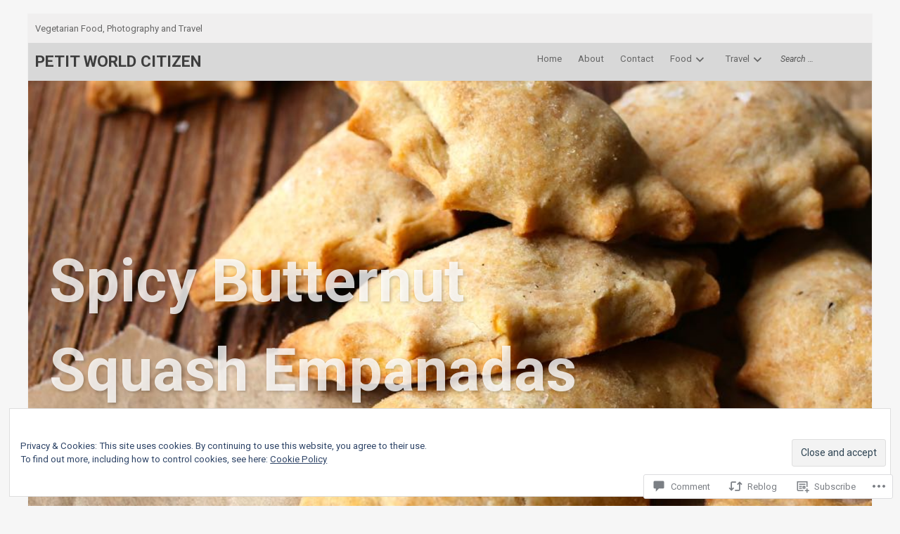

--- FILE ---
content_type: text/html; charset=UTF-8
request_url: https://petitworldcitizen.com/2015/12/19/spicy-butternut-squash-empanadas/
body_size: 39445
content:
<!DOCTYPE html>
<html lang="en" class="no-js">
<head>
	<!-- Use the latest IE engine to render the page and execute JavaScript -->
	<meta http-equiv="X-UA-Compatible" content="IE=edge">
	<meta charset="UTF-8">
	<meta name="viewport" content="width=device-width, initial-scale=1">
	<link rel="profile" href="http://gmpg.org/xfn/11">
	<link rel="pingback" href="https://petitworldcitizen.com/xmlrpc.php">
	<title>Spicy Butternut Squash Empanadas &#8211; PETIT WORLD CITIZEN</title>
<script type="text/javascript">
  WebFontConfig = {"google":{"families":["Roboto:b:latin,latin-ext","Roboto:r,i,b,bi:latin,latin-ext"]},"api_url":"https:\/\/fonts-api.wp.com\/css"};
  (function() {
    var wf = document.createElement('script');
    wf.src = '/wp-content/plugins/custom-fonts/js/webfont.js';
    wf.type = 'text/javascript';
    wf.async = 'true';
    var s = document.getElementsByTagName('script')[0];
    s.parentNode.insertBefore(wf, s);
	})();
</script><style id="jetpack-custom-fonts-css">.wf-active body, .wf-active button, .wf-active input, .wf-active optgroup, .wf-active select, .wf-active textarea{font-family:"Roboto",sans-serif;font-size:14.1px}@media only screen and (min-width : 480px) and (max-width : 639px){.wf-active body, .wf-active button, .wf-active input, .wf-active optgroup, .wf-active select, .wf-active textarea{font-size:15px}}@media only screen and (min-width : 640px) and (max-width : 799px){.wf-active body, .wf-active button, .wf-active input, .wf-active optgroup, .wf-active select, .wf-active textarea{font-size:16px}}@media only screen and (min-width : 800px) and (max-width : 1024px){.wf-active body, .wf-active button, .wf-active input, .wf-active optgroup, .wf-active select, .wf-active textarea{font-size:16.9px}}@media only screen and (min-width : 1025px){.wf-active body, .wf-active button, .wf-active input, .wf-active optgroup, .wf-active select, .wf-active textarea{font-size:17.9px}}.wf-active big{font-size:18.8px}.wf-active small{font-size:11.3px}@media only screen and (min-width : 640px) and (max-width : 1024px){.wf-active big{font-size:20.7px}}@media only screen and (min-width : 640px) and (max-width : 1024px){.wf-active small{font-size:13.2px}}@media only screen and (min-width: 1025px){.wf-active big{font-size:22.6px}}@media only screen and (min-width: 1025px){.wf-active small{font-size:15px}}.wf-active address, .wf-active #front-page-portfolio a.call-to-action{font-size:15px}@media only screen and (min-width : 640px) and (max-width : 1024px){.wf-active .testimonial .entry-content{font-size:22.6px}}.wf-active blockquote{font-size:22.6px}@media only screen and (min-width: 640px){.wf-active blockquote{font-size:30.1px}}.wf-active form, .wf-active fieldset, .wf-active .main-navigation, .wf-active .infinite-scroll #infinite-footer .blog-info a, .wf-active #main .contact-form input, .wf-active #main .contact-form label, .wf-active #main .contact-form textarea, .wf-active #front-page-blog .entry-subtitle, .wf-active #front-page-blog .entry-meta, .wf-active #front-page-portfolio .entry-subtitle, .wf-active #front-page-portfolio .entry-meta, .wf-active .entry-breadcrumbs{font-size:13.2px}@media only screen and (min-width : 640px) and (max-width : 1024px){.wf-active #main .contact-form input, .wf-active #main .contact-form label, .wf-active #main .contact-form textarea, .wf-active .testimonial .author{font-size:15px}}@media only screen and (min-width: 1025px){.wf-active #main .contact-form input, .wf-active #main .contact-form label, .wf-active #main .contact-form textarea{font-size:16.9px}}@media only screen and (min-width : 640px) and (max-width : 1024px){.wf-active #main .contact-form label span{font-size:13.2px}}@media only screen and (min-width: 1025px){.wf-active #main .contact-form label span{font-size:15px}}@media only screen and (min-width: 1025px){.wf-active .testimonial .entry-content{font-size:30.1px}}.wf-active .menu-toggle, .wf-active .main-navigation li li, .wf-active .no-js .main-navigation li li, .wf-active .infinite-scroll #infinite-footer .blog-credits, .wf-active .infinite-scroll #infinite-footer .blog-credits a{font-size:12.2px}@media only screen and (min-width : 1025px){.wf-active #page .main-navigation .search-field{font-size:12.2px}}@media only screen and (min-width : 1025px){.wf-active .main-navigation ul ul{font-size:13.2px}}@media only screen and (min-width : 640px) and (max-width : 1024px){.wf-active .wp-caption-dd, .wf-active .wp-caption-text{font-size:12.2px}}@media only screen and (min-width: 1025px){.wf-active .wp-caption-dd, .wf-active .wp-caption-text{font-size:13.2px}}.wf-active .menu-item-description{font-size:10.3px}.wf-active label, .wf-active .blog.blog-masonry article .entry-meta, .wf-active .archive.blog-masonry article .entry-meta, .wf-active .search.blog-masonry article .entry-meta, .wf-active .reply a, .wf-active .wp-caption-dd, .wf-active .wp-caption-text, .wf-active #main .contact-form label span{font-size:11.3px}@media only screen and (min-width : 480px) and (max-width : 639px){.wf-active form, .wf-active fieldset{font-size:14.1px}}@media only screen and (min-width : 480px) and (max-width : 639px){.wf-active label{font-size:12.2px}}@media only screen and (min-width : 640px) and (max-width : 799px){.wf-active form, .wf-active fieldset{font-size:15px}}@media only screen and (min-width : 640px) and (max-width : 799px){.wf-active label{font-size:13.2px}}@media only screen and (min-width : 800px) and (max-width : 1024px){.wf-active form, .wf-active fieldset{font-size:16px}}@media only screen and (min-width : 800px) and (max-width : 1024px){.wf-active label{font-size:14.1px}}@media only screen and (min-width : 1025px){.wf-active form, .wf-active fieldset{font-size:16.9px}}@media only screen and (min-width : 1025px){.wf-active label{font-size:15px}}.wf-active button, .wf-active html input[type="button"], .wf-active html input[type="reset"], .wf-active html input[type="submit"], .wf-active html input[type="file"], .wf-active #page .entry-content a.more-link, .wf-active #page .edit-link a, .wf-active #page .comment-navigation a, .wf-active #page .paging-navigation a, .wf-active .post-navigation a, .wf-active .image-navigation a div, .wf-active .blog .excerpt-more a, .wf-active .archive .excerpt-more a, .wf-active .search .excerpt-more a{font-size:0.85em}@media only screen and (min-width: 1025px){.wf-active .testimonial .author{font-size:19.7px}}.wf-active .notice, .wf-active .error, .wf-active .info, .wf-active .success{font-size:0.799em}.wf-active .infinite-scroll #infinite-handle span{font-size:0.75em}.wf-active #single-header .entry-meta, .wf-active .site-footer, .wf-active .widget, .wf-active .comment-metadata{font-size:11.3px}@media only screen and (min-width : 800px) and (max-width : 1024px){.wf-active .widget{font-size:12.2px}}@media only screen and (min-width : 1025px){.wf-active .widget{font-size:13.2px}}@media only screen and (min-width : 640px){.wf-active #single-header .entry-meta, .wf-active .site-footer{font-size:13.2px}}@media only screen and (min-width: 1025px){.wf-active .site-footer{font-size:15px}}@media only screen and (min-width : 640px) and (max-width : 1024px){.wf-active .taxonomy-description{font-size:20.7px}}@media only screen and (min-width: 1025px){.wf-active .taxonomy-description{font-size:18.8px}}.wf-active #featured-content .call-to-action, .wf-active #site-callout, .wf-active #site-callout .call-to-action, .wf-active .blog.blog-masonry article, .wf-active .archive.blog-masonry article, .wf-active .search.blog-masonry article, .wf-active .comment-author .fn, .wf-active #front-page-blog .banner a, .wf-active #front-page-banner, .wf-active .testimonial .entry-content{font-size:15px}@media only screen and (min-width : 640px) and (max-width : 1024px){.wf-active #site-callout, .wf-active #front-page-banner{font-size:18.8px}}@media only screen and (min-width : 640px) and (max-width : 1024px){.wf-active #site-callout .call-to-action, .wf-active #front-page-portfolio a.call-to-action{font-size:16px}}@media only screen and (min-width: 1025px){.wf-active #site-callout, .wf-active #front-page-banner{font-size:22.6px}}@media only screen and (min-width: 1025px){.wf-active #site-callout .call-to-action, .wf-active #front-page-portfolio a.call-to-action{font-size:16.9px}}@media only screen and (min-width : 640px) and (max-width : 1024px){.wf-active #featured-content .call-to-action, .wf-active #front-page-blog .banner, .wf-active #front-page-blog .banner a{font-size:16px}}@media only screen and (min-width: 1025px){.wf-active #featured-content .call-to-action, .wf-active #front-page-blog .banner, .wf-active #front-page-blog .banner a{font-size:16.9px}}.wf-active #featured-content .entry-summary, .wf-active .widget form, .wf-active .widget fieldset, .wf-active .sticky-post, .wf-active .comment-list li.comment > article, .wf-active .comment-list li.trackback, .wf-active .comment-list li.pingback, .wf-active .post-format, .wf-active .testimonial .author{font-size:13.2px}@media only screen and (min-width : 640px) and (max-width : 1024px){.wf-active #featured-content .entry-summary{font-size:15px}}@media only screen and (min-width: 1025px){.wf-active #featured-content .entry-summary{font-size:16.9px}}@media only screen and (min-width : 640px){.wf-active .featured-content-mosaic #featured-content .entry-summary{font-size:13.2px}}.wf-active .screen-reader-text:focus{font-size:13.2px}.wf-active .screen-reader-text:focus, .wf-active .blog article .entry-meta, .wf-active .archive article .entry-meta, .wf-active .search article .entry-meta{font-size:13.2px}.wf-active .blog.blog-masonry article h1.entry-title, .wf-active .blog.blog-masonry article h1.entry-title a, .wf-active .archive.blog-masonry article h1.entry-title, .wf-active .archive.blog-masonry article h1.entry-title a, .wf-active .search.blog-masonry article h1.entry-title, .wf-active .search.blog-masonry article h1.entry-title a, .wf-active #front-page-blog .entry-title, .wf-active .widget-title, .wf-active #front-page-portfolio .entry-title{font-size:28.4px;font-style:normal;font-weight:700}.wf-active .widget-title, .wf-active .widget_calendar caption, .wf-active .widget_calendar th{font-weight:700;font-style:normal}.wf-active .site-title span{font-size:22.7px;font-style:normal;font-weight:700}.wf-active .no-js .emptied-site-header .site-description, .wf-active .site-description{font-size:1.121052631579em;font-style:normal;font-weight:700}.wf-active h1 label{font-size:1.42em;font-style:normal;font-weight:700}.wf-active #page-header h1, .wf-active #single-header h1, .wf-active #featured-content h1{font-size:42.6px;font-style:normal;font-weight:700}@media only screen and (min-width : 640px) and (max-width : 1024px){.wf-active #page-header h1, .wf-active #single-header h1, .wf-active #featured-content h1{font-size:63.9px;font-style:normal;font-weight:700}}@media only screen and (min-width: 1025px){.wf-active #page-header h1, .wf-active #single-header h1, .wf-active #featured-content h1{font-size:85.2px;font-style:normal;font-weight:700}}.wf-active #featured-content h1, .wf-active #featured-content h1 a{font-weight:700;font-style:normal}.wf-active .comments-title, .wf-active #reply-title{font-size:19.9px;font-weight:700;font-style:normal}@media only screen and (min-width : 640px){.wf-active .featured-content-mosaic #featured-content h1{font-size:42.6px;font-style:normal;font-weight:700}}.wf-active h1, .wf-active h2, .wf-active h3, .wf-active h4, .wf-active h5, .wf-active h6, .wf-active h1 a, .wf-active h2 a, .wf-active h3 a, .wf-active h4 a, .wf-active h5 a, .wf-active h6 a{font-family:"Roboto",sans-serif;font-weight:700;font-style:normal}.wf-active .entry-content h1, .wf-active .entry-content h1 a, .wf-active .entry-content h2, .wf-active .entry-content h2 a, .wf-active .entry-content h3, .wf-active .entry-content h3 a, .wf-active .entry-content h4, .wf-active .entry-content h4 a, .wf-active .entry-content h5, .wf-active .entry-content h5 a, .wf-active .entry-content h6, .wf-active .entry-content h6 a, .wf-active .blog article h1.entry-title, .wf-active .blog article h1.entry-title a, .wf-active .archive article h1.entry-title, .wf-active .archive article h1.entry-title a, .wf-active .search article h1.entry-title, .wf-active .search article h1.entry-title a{font-weight:700;font-style:normal}.wf-active h1{font-size:42.6px;font-style:normal;font-weight:700}.wf-active h2{font-size:38.3px;font-style:normal;font-weight:700}.wf-active h3{font-size:34.1px;font-style:normal;font-weight:700}.wf-active h4{font-size:29.8px;font-style:normal;font-weight:700}.wf-active h5{font-size:25.6px;font-style:normal;font-weight:700}.wf-active h6{font-size:21.3px;font-style:normal;font-weight:700}@media min-width: 640px{.wf-active h1{font-size:51.1px;font-style:normal;font-weight:700}}@media min-width: 640px{.wf-active h2{font-size:45.4px;font-style:normal;font-weight:700}}.wf-active .blog article h1.entry-title, .wf-active .archive article h1.entry-title, .wf-active .search article h1.entry-title{font-size:45.4px;font-style:normal;font-weight:700}@media min-width: 640px{.wf-active h3{font-size:39.8px;font-style:normal;font-weight:700}}@media min-width: 640px{.wf-active h4{font-size:34.1px;font-style:normal;font-weight:700}}@media min-width: 640px{.wf-active h5{font-size:28.4px;font-style:normal;font-weight:700}}@media min-width: 640px{.wf-active h6{font-size:25.6px;font-style:normal;font-weight:700}}</style>
	<script>document.documentElement.className = document.documentElement.className.replace( 'no-js', 'js' );</script><meta name='robots' content='max-image-preview:large' />

<!-- Async WordPress.com Remote Login -->
<script id="wpcom_remote_login_js">
var wpcom_remote_login_extra_auth = '';
function wpcom_remote_login_remove_dom_node_id( element_id ) {
	var dom_node = document.getElementById( element_id );
	if ( dom_node ) { dom_node.parentNode.removeChild( dom_node ); }
}
function wpcom_remote_login_remove_dom_node_classes( class_name ) {
	var dom_nodes = document.querySelectorAll( '.' + class_name );
	for ( var i = 0; i < dom_nodes.length; i++ ) {
		dom_nodes[ i ].parentNode.removeChild( dom_nodes[ i ] );
	}
}
function wpcom_remote_login_final_cleanup() {
	wpcom_remote_login_remove_dom_node_classes( "wpcom_remote_login_msg" );
	wpcom_remote_login_remove_dom_node_id( "wpcom_remote_login_key" );
	wpcom_remote_login_remove_dom_node_id( "wpcom_remote_login_validate" );
	wpcom_remote_login_remove_dom_node_id( "wpcom_remote_login_js" );
	wpcom_remote_login_remove_dom_node_id( "wpcom_request_access_iframe" );
	wpcom_remote_login_remove_dom_node_id( "wpcom_request_access_styles" );
}

// Watch for messages back from the remote login
window.addEventListener( "message", function( e ) {
	if ( e.origin === "https://r-login.wordpress.com" ) {
		var data = {};
		try {
			data = JSON.parse( e.data );
		} catch( e ) {
			wpcom_remote_login_final_cleanup();
			return;
		}

		if ( data.msg === 'LOGIN' ) {
			// Clean up the login check iframe
			wpcom_remote_login_remove_dom_node_id( "wpcom_remote_login_key" );

			var id_regex = new RegExp( /^[0-9]+$/ );
			var token_regex = new RegExp( /^.*|.*|.*$/ );
			if (
				token_regex.test( data.token )
				&& id_regex.test( data.wpcomid )
			) {
				// We have everything we need to ask for a login
				var script = document.createElement( "script" );
				script.setAttribute( "id", "wpcom_remote_login_validate" );
				script.src = '/remote-login.php?wpcom_remote_login=validate'
					+ '&wpcomid=' + data.wpcomid
					+ '&token=' + encodeURIComponent( data.token )
					+ '&host=' + window.location.protocol
					+ '//' + window.location.hostname
					+ '&postid=9069'
					+ '&is_singular=1';
				document.body.appendChild( script );
			}

			return;
		}

		// Safari ITP, not logged in, so redirect
		if ( data.msg === 'LOGIN-REDIRECT' ) {
			window.location = 'https://wordpress.com/log-in?redirect_to=' + window.location.href;
			return;
		}

		// Safari ITP, storage access failed, remove the request
		if ( data.msg === 'LOGIN-REMOVE' ) {
			var css_zap = 'html { -webkit-transition: margin-top 1s; transition: margin-top 1s; } /* 9001 */ html { margin-top: 0 !important; } * html body { margin-top: 0 !important; } @media screen and ( max-width: 782px ) { html { margin-top: 0 !important; } * html body { margin-top: 0 !important; } }';
			var style_zap = document.createElement( 'style' );
			style_zap.type = 'text/css';
			style_zap.appendChild( document.createTextNode( css_zap ) );
			document.body.appendChild( style_zap );

			var e = document.getElementById( 'wpcom_request_access_iframe' );
			e.parentNode.removeChild( e );

			document.cookie = 'wordpress_com_login_access=denied; path=/; max-age=31536000';

			return;
		}

		// Safari ITP
		if ( data.msg === 'REQUEST_ACCESS' ) {
			console.log( 'request access: safari' );

			// Check ITP iframe enable/disable knob
			if ( wpcom_remote_login_extra_auth !== 'safari_itp_iframe' ) {
				return;
			}

			// If we are in a "private window" there is no ITP.
			var private_window = false;
			try {
				var opendb = window.openDatabase( null, null, null, null );
			} catch( e ) {
				private_window = true;
			}

			if ( private_window ) {
				console.log( 'private window' );
				return;
			}

			var iframe = document.createElement( 'iframe' );
			iframe.id = 'wpcom_request_access_iframe';
			iframe.setAttribute( 'scrolling', 'no' );
			iframe.setAttribute( 'sandbox', 'allow-storage-access-by-user-activation allow-scripts allow-same-origin allow-top-navigation-by-user-activation' );
			iframe.src = 'https://r-login.wordpress.com/remote-login.php?wpcom_remote_login=request_access&origin=' + encodeURIComponent( data.origin ) + '&wpcomid=' + encodeURIComponent( data.wpcomid );

			var css = 'html { -webkit-transition: margin-top 1s; transition: margin-top 1s; } /* 9001 */ html { margin-top: 46px !important; } * html body { margin-top: 46px !important; } @media screen and ( max-width: 660px ) { html { margin-top: 71px !important; } * html body { margin-top: 71px !important; } #wpcom_request_access_iframe { display: block; height: 71px !important; } } #wpcom_request_access_iframe { border: 0px; height: 46px; position: fixed; top: 0; left: 0; width: 100%; min-width: 100%; z-index: 99999; background: #23282d; } ';

			var style = document.createElement( 'style' );
			style.type = 'text/css';
			style.id = 'wpcom_request_access_styles';
			style.appendChild( document.createTextNode( css ) );
			document.body.appendChild( style );

			document.body.appendChild( iframe );
		}

		if ( data.msg === 'DONE' ) {
			wpcom_remote_login_final_cleanup();
		}
	}
}, false );

// Inject the remote login iframe after the page has had a chance to load
// more critical resources
window.addEventListener( "DOMContentLoaded", function( e ) {
	var iframe = document.createElement( "iframe" );
	iframe.style.display = "none";
	iframe.setAttribute( "scrolling", "no" );
	iframe.setAttribute( "id", "wpcom_remote_login_key" );
	iframe.src = "https://r-login.wordpress.com/remote-login.php"
		+ "?wpcom_remote_login=key"
		+ "&origin=aHR0cHM6Ly9wZXRpdHdvcmxkY2l0aXplbi5jb20%3D"
		+ "&wpcomid=53857146"
		+ "&time=" + Math.floor( Date.now() / 1000 );
	document.body.appendChild( iframe );
}, false );
</script>
<link rel='dns-prefetch' href='//s0.wp.com' />
<link rel='dns-prefetch' href='//widgets.wp.com' />
<link rel='dns-prefetch' href='//fonts-api.wp.com' />
<link rel='dns-prefetch' href='//af.pubmine.com' />
<link rel="alternate" type="application/rss+xml" title="PETIT WORLD CITIZEN &raquo; Feed" href="https://petitworldcitizen.com/feed/" />
<link rel="alternate" type="application/rss+xml" title="PETIT WORLD CITIZEN &raquo; Comments Feed" href="https://petitworldcitizen.com/comments/feed/" />
<link rel="alternate" type="application/rss+xml" title="PETIT WORLD CITIZEN &raquo; Spicy Butternut Squash&nbsp;Empanadas Comments Feed" href="https://petitworldcitizen.com/2015/12/19/spicy-butternut-squash-empanadas/feed/" />
	<script type="text/javascript">
		/* <![CDATA[ */
		function addLoadEvent(func) {
			var oldonload = window.onload;
			if (typeof window.onload != 'function') {
				window.onload = func;
			} else {
				window.onload = function () {
					oldonload();
					func();
				}
			}
		}
		/* ]]> */
	</script>
	<link crossorigin='anonymous' rel='stylesheet' id='all-css-0-1' href='/_static/??-eJx9zN0KwjAMhuEbsgZ/5vBAvJbShtE1bYNJKLt7NxEEEQ9fku+Bzi60qlgVijkmm1IV6ClOqAJo67XlhI58B8XC5BUFRBfCfRDZwW9gRmUf8rtBrEJp0WjdPnAzouMm+lX/REoZP+6rtvd7uR3G4XQcr5fzMD8BGYBNRA==&cssminify=yes' type='text/css' media='all' />
<style id='wp-emoji-styles-inline-css'>

	img.wp-smiley, img.emoji {
		display: inline !important;
		border: none !important;
		box-shadow: none !important;
		height: 1em !important;
		width: 1em !important;
		margin: 0 0.07em !important;
		vertical-align: -0.1em !important;
		background: none !important;
		padding: 0 !important;
	}
/*# sourceURL=wp-emoji-styles-inline-css */
</style>
<link crossorigin='anonymous' rel='stylesheet' id='all-css-2-1' href='/wp-content/plugins/gutenberg-core/v22.2.0/build/styles/block-library/style.css?m=1764855221i&cssminify=yes' type='text/css' media='all' />
<style id='wp-block-library-inline-css'>
.has-text-align-justify {
	text-align:justify;
}
.has-text-align-justify{text-align:justify;}

/*# sourceURL=wp-block-library-inline-css */
</style><style id='global-styles-inline-css'>
:root{--wp--preset--aspect-ratio--square: 1;--wp--preset--aspect-ratio--4-3: 4/3;--wp--preset--aspect-ratio--3-4: 3/4;--wp--preset--aspect-ratio--3-2: 3/2;--wp--preset--aspect-ratio--2-3: 2/3;--wp--preset--aspect-ratio--16-9: 16/9;--wp--preset--aspect-ratio--9-16: 9/16;--wp--preset--color--black: #000000;--wp--preset--color--cyan-bluish-gray: #abb8c3;--wp--preset--color--white: #ffffff;--wp--preset--color--pale-pink: #f78da7;--wp--preset--color--vivid-red: #cf2e2e;--wp--preset--color--luminous-vivid-orange: #ff6900;--wp--preset--color--luminous-vivid-amber: #fcb900;--wp--preset--color--light-green-cyan: #7bdcb5;--wp--preset--color--vivid-green-cyan: #00d084;--wp--preset--color--pale-cyan-blue: #8ed1fc;--wp--preset--color--vivid-cyan-blue: #0693e3;--wp--preset--color--vivid-purple: #9b51e0;--wp--preset--gradient--vivid-cyan-blue-to-vivid-purple: linear-gradient(135deg,rgb(6,147,227) 0%,rgb(155,81,224) 100%);--wp--preset--gradient--light-green-cyan-to-vivid-green-cyan: linear-gradient(135deg,rgb(122,220,180) 0%,rgb(0,208,130) 100%);--wp--preset--gradient--luminous-vivid-amber-to-luminous-vivid-orange: linear-gradient(135deg,rgb(252,185,0) 0%,rgb(255,105,0) 100%);--wp--preset--gradient--luminous-vivid-orange-to-vivid-red: linear-gradient(135deg,rgb(255,105,0) 0%,rgb(207,46,46) 100%);--wp--preset--gradient--very-light-gray-to-cyan-bluish-gray: linear-gradient(135deg,rgb(238,238,238) 0%,rgb(169,184,195) 100%);--wp--preset--gradient--cool-to-warm-spectrum: linear-gradient(135deg,rgb(74,234,220) 0%,rgb(151,120,209) 20%,rgb(207,42,186) 40%,rgb(238,44,130) 60%,rgb(251,105,98) 80%,rgb(254,248,76) 100%);--wp--preset--gradient--blush-light-purple: linear-gradient(135deg,rgb(255,206,236) 0%,rgb(152,150,240) 100%);--wp--preset--gradient--blush-bordeaux: linear-gradient(135deg,rgb(254,205,165) 0%,rgb(254,45,45) 50%,rgb(107,0,62) 100%);--wp--preset--gradient--luminous-dusk: linear-gradient(135deg,rgb(255,203,112) 0%,rgb(199,81,192) 50%,rgb(65,88,208) 100%);--wp--preset--gradient--pale-ocean: linear-gradient(135deg,rgb(255,245,203) 0%,rgb(182,227,212) 50%,rgb(51,167,181) 100%);--wp--preset--gradient--electric-grass: linear-gradient(135deg,rgb(202,248,128) 0%,rgb(113,206,126) 100%);--wp--preset--gradient--midnight: linear-gradient(135deg,rgb(2,3,129) 0%,rgb(40,116,252) 100%);--wp--preset--font-size--small: 13px;--wp--preset--font-size--medium: 20px;--wp--preset--font-size--large: 36px;--wp--preset--font-size--x-large: 42px;--wp--preset--font-family--albert-sans: 'Albert Sans', sans-serif;--wp--preset--font-family--alegreya: Alegreya, serif;--wp--preset--font-family--arvo: Arvo, serif;--wp--preset--font-family--bodoni-moda: 'Bodoni Moda', serif;--wp--preset--font-family--bricolage-grotesque: 'Bricolage Grotesque', sans-serif;--wp--preset--font-family--cabin: Cabin, sans-serif;--wp--preset--font-family--chivo: Chivo, sans-serif;--wp--preset--font-family--commissioner: Commissioner, sans-serif;--wp--preset--font-family--cormorant: Cormorant, serif;--wp--preset--font-family--courier-prime: 'Courier Prime', monospace;--wp--preset--font-family--crimson-pro: 'Crimson Pro', serif;--wp--preset--font-family--dm-mono: 'DM Mono', monospace;--wp--preset--font-family--dm-sans: 'DM Sans', sans-serif;--wp--preset--font-family--dm-serif-display: 'DM Serif Display', serif;--wp--preset--font-family--domine: Domine, serif;--wp--preset--font-family--eb-garamond: 'EB Garamond', serif;--wp--preset--font-family--epilogue: Epilogue, sans-serif;--wp--preset--font-family--fahkwang: Fahkwang, sans-serif;--wp--preset--font-family--figtree: Figtree, sans-serif;--wp--preset--font-family--fira-sans: 'Fira Sans', sans-serif;--wp--preset--font-family--fjalla-one: 'Fjalla One', sans-serif;--wp--preset--font-family--fraunces: Fraunces, serif;--wp--preset--font-family--gabarito: Gabarito, system-ui;--wp--preset--font-family--ibm-plex-mono: 'IBM Plex Mono', monospace;--wp--preset--font-family--ibm-plex-sans: 'IBM Plex Sans', sans-serif;--wp--preset--font-family--ibarra-real-nova: 'Ibarra Real Nova', serif;--wp--preset--font-family--instrument-serif: 'Instrument Serif', serif;--wp--preset--font-family--inter: Inter, sans-serif;--wp--preset--font-family--josefin-sans: 'Josefin Sans', sans-serif;--wp--preset--font-family--jost: Jost, sans-serif;--wp--preset--font-family--libre-baskerville: 'Libre Baskerville', serif;--wp--preset--font-family--libre-franklin: 'Libre Franklin', sans-serif;--wp--preset--font-family--literata: Literata, serif;--wp--preset--font-family--lora: Lora, serif;--wp--preset--font-family--merriweather: Merriweather, serif;--wp--preset--font-family--montserrat: Montserrat, sans-serif;--wp--preset--font-family--newsreader: Newsreader, serif;--wp--preset--font-family--noto-sans-mono: 'Noto Sans Mono', sans-serif;--wp--preset--font-family--nunito: Nunito, sans-serif;--wp--preset--font-family--open-sans: 'Open Sans', sans-serif;--wp--preset--font-family--overpass: Overpass, sans-serif;--wp--preset--font-family--pt-serif: 'PT Serif', serif;--wp--preset--font-family--petrona: Petrona, serif;--wp--preset--font-family--piazzolla: Piazzolla, serif;--wp--preset--font-family--playfair-display: 'Playfair Display', serif;--wp--preset--font-family--plus-jakarta-sans: 'Plus Jakarta Sans', sans-serif;--wp--preset--font-family--poppins: Poppins, sans-serif;--wp--preset--font-family--raleway: Raleway, sans-serif;--wp--preset--font-family--roboto: Roboto, sans-serif;--wp--preset--font-family--roboto-slab: 'Roboto Slab', serif;--wp--preset--font-family--rubik: Rubik, sans-serif;--wp--preset--font-family--rufina: Rufina, serif;--wp--preset--font-family--sora: Sora, sans-serif;--wp--preset--font-family--source-sans-3: 'Source Sans 3', sans-serif;--wp--preset--font-family--source-serif-4: 'Source Serif 4', serif;--wp--preset--font-family--space-mono: 'Space Mono', monospace;--wp--preset--font-family--syne: Syne, sans-serif;--wp--preset--font-family--texturina: Texturina, serif;--wp--preset--font-family--urbanist: Urbanist, sans-serif;--wp--preset--font-family--work-sans: 'Work Sans', sans-serif;--wp--preset--spacing--20: 0.44rem;--wp--preset--spacing--30: 0.67rem;--wp--preset--spacing--40: 1rem;--wp--preset--spacing--50: 1.5rem;--wp--preset--spacing--60: 2.25rem;--wp--preset--spacing--70: 3.38rem;--wp--preset--spacing--80: 5.06rem;--wp--preset--shadow--natural: 6px 6px 9px rgba(0, 0, 0, 0.2);--wp--preset--shadow--deep: 12px 12px 50px rgba(0, 0, 0, 0.4);--wp--preset--shadow--sharp: 6px 6px 0px rgba(0, 0, 0, 0.2);--wp--preset--shadow--outlined: 6px 6px 0px -3px rgb(255, 255, 255), 6px 6px rgb(0, 0, 0);--wp--preset--shadow--crisp: 6px 6px 0px rgb(0, 0, 0);}:where(.is-layout-flex){gap: 0.5em;}:where(.is-layout-grid){gap: 0.5em;}body .is-layout-flex{display: flex;}.is-layout-flex{flex-wrap: wrap;align-items: center;}.is-layout-flex > :is(*, div){margin: 0;}body .is-layout-grid{display: grid;}.is-layout-grid > :is(*, div){margin: 0;}:where(.wp-block-columns.is-layout-flex){gap: 2em;}:where(.wp-block-columns.is-layout-grid){gap: 2em;}:where(.wp-block-post-template.is-layout-flex){gap: 1.25em;}:where(.wp-block-post-template.is-layout-grid){gap: 1.25em;}.has-black-color{color: var(--wp--preset--color--black) !important;}.has-cyan-bluish-gray-color{color: var(--wp--preset--color--cyan-bluish-gray) !important;}.has-white-color{color: var(--wp--preset--color--white) !important;}.has-pale-pink-color{color: var(--wp--preset--color--pale-pink) !important;}.has-vivid-red-color{color: var(--wp--preset--color--vivid-red) !important;}.has-luminous-vivid-orange-color{color: var(--wp--preset--color--luminous-vivid-orange) !important;}.has-luminous-vivid-amber-color{color: var(--wp--preset--color--luminous-vivid-amber) !important;}.has-light-green-cyan-color{color: var(--wp--preset--color--light-green-cyan) !important;}.has-vivid-green-cyan-color{color: var(--wp--preset--color--vivid-green-cyan) !important;}.has-pale-cyan-blue-color{color: var(--wp--preset--color--pale-cyan-blue) !important;}.has-vivid-cyan-blue-color{color: var(--wp--preset--color--vivid-cyan-blue) !important;}.has-vivid-purple-color{color: var(--wp--preset--color--vivid-purple) !important;}.has-black-background-color{background-color: var(--wp--preset--color--black) !important;}.has-cyan-bluish-gray-background-color{background-color: var(--wp--preset--color--cyan-bluish-gray) !important;}.has-white-background-color{background-color: var(--wp--preset--color--white) !important;}.has-pale-pink-background-color{background-color: var(--wp--preset--color--pale-pink) !important;}.has-vivid-red-background-color{background-color: var(--wp--preset--color--vivid-red) !important;}.has-luminous-vivid-orange-background-color{background-color: var(--wp--preset--color--luminous-vivid-orange) !important;}.has-luminous-vivid-amber-background-color{background-color: var(--wp--preset--color--luminous-vivid-amber) !important;}.has-light-green-cyan-background-color{background-color: var(--wp--preset--color--light-green-cyan) !important;}.has-vivid-green-cyan-background-color{background-color: var(--wp--preset--color--vivid-green-cyan) !important;}.has-pale-cyan-blue-background-color{background-color: var(--wp--preset--color--pale-cyan-blue) !important;}.has-vivid-cyan-blue-background-color{background-color: var(--wp--preset--color--vivid-cyan-blue) !important;}.has-vivid-purple-background-color{background-color: var(--wp--preset--color--vivid-purple) !important;}.has-black-border-color{border-color: var(--wp--preset--color--black) !important;}.has-cyan-bluish-gray-border-color{border-color: var(--wp--preset--color--cyan-bluish-gray) !important;}.has-white-border-color{border-color: var(--wp--preset--color--white) !important;}.has-pale-pink-border-color{border-color: var(--wp--preset--color--pale-pink) !important;}.has-vivid-red-border-color{border-color: var(--wp--preset--color--vivid-red) !important;}.has-luminous-vivid-orange-border-color{border-color: var(--wp--preset--color--luminous-vivid-orange) !important;}.has-luminous-vivid-amber-border-color{border-color: var(--wp--preset--color--luminous-vivid-amber) !important;}.has-light-green-cyan-border-color{border-color: var(--wp--preset--color--light-green-cyan) !important;}.has-vivid-green-cyan-border-color{border-color: var(--wp--preset--color--vivid-green-cyan) !important;}.has-pale-cyan-blue-border-color{border-color: var(--wp--preset--color--pale-cyan-blue) !important;}.has-vivid-cyan-blue-border-color{border-color: var(--wp--preset--color--vivid-cyan-blue) !important;}.has-vivid-purple-border-color{border-color: var(--wp--preset--color--vivid-purple) !important;}.has-vivid-cyan-blue-to-vivid-purple-gradient-background{background: var(--wp--preset--gradient--vivid-cyan-blue-to-vivid-purple) !important;}.has-light-green-cyan-to-vivid-green-cyan-gradient-background{background: var(--wp--preset--gradient--light-green-cyan-to-vivid-green-cyan) !important;}.has-luminous-vivid-amber-to-luminous-vivid-orange-gradient-background{background: var(--wp--preset--gradient--luminous-vivid-amber-to-luminous-vivid-orange) !important;}.has-luminous-vivid-orange-to-vivid-red-gradient-background{background: var(--wp--preset--gradient--luminous-vivid-orange-to-vivid-red) !important;}.has-very-light-gray-to-cyan-bluish-gray-gradient-background{background: var(--wp--preset--gradient--very-light-gray-to-cyan-bluish-gray) !important;}.has-cool-to-warm-spectrum-gradient-background{background: var(--wp--preset--gradient--cool-to-warm-spectrum) !important;}.has-blush-light-purple-gradient-background{background: var(--wp--preset--gradient--blush-light-purple) !important;}.has-blush-bordeaux-gradient-background{background: var(--wp--preset--gradient--blush-bordeaux) !important;}.has-luminous-dusk-gradient-background{background: var(--wp--preset--gradient--luminous-dusk) !important;}.has-pale-ocean-gradient-background{background: var(--wp--preset--gradient--pale-ocean) !important;}.has-electric-grass-gradient-background{background: var(--wp--preset--gradient--electric-grass) !important;}.has-midnight-gradient-background{background: var(--wp--preset--gradient--midnight) !important;}.has-small-font-size{font-size: var(--wp--preset--font-size--small) !important;}.has-medium-font-size{font-size: var(--wp--preset--font-size--medium) !important;}.has-large-font-size{font-size: var(--wp--preset--font-size--large) !important;}.has-x-large-font-size{font-size: var(--wp--preset--font-size--x-large) !important;}.has-albert-sans-font-family{font-family: var(--wp--preset--font-family--albert-sans) !important;}.has-alegreya-font-family{font-family: var(--wp--preset--font-family--alegreya) !important;}.has-arvo-font-family{font-family: var(--wp--preset--font-family--arvo) !important;}.has-bodoni-moda-font-family{font-family: var(--wp--preset--font-family--bodoni-moda) !important;}.has-bricolage-grotesque-font-family{font-family: var(--wp--preset--font-family--bricolage-grotesque) !important;}.has-cabin-font-family{font-family: var(--wp--preset--font-family--cabin) !important;}.has-chivo-font-family{font-family: var(--wp--preset--font-family--chivo) !important;}.has-commissioner-font-family{font-family: var(--wp--preset--font-family--commissioner) !important;}.has-cormorant-font-family{font-family: var(--wp--preset--font-family--cormorant) !important;}.has-courier-prime-font-family{font-family: var(--wp--preset--font-family--courier-prime) !important;}.has-crimson-pro-font-family{font-family: var(--wp--preset--font-family--crimson-pro) !important;}.has-dm-mono-font-family{font-family: var(--wp--preset--font-family--dm-mono) !important;}.has-dm-sans-font-family{font-family: var(--wp--preset--font-family--dm-sans) !important;}.has-dm-serif-display-font-family{font-family: var(--wp--preset--font-family--dm-serif-display) !important;}.has-domine-font-family{font-family: var(--wp--preset--font-family--domine) !important;}.has-eb-garamond-font-family{font-family: var(--wp--preset--font-family--eb-garamond) !important;}.has-epilogue-font-family{font-family: var(--wp--preset--font-family--epilogue) !important;}.has-fahkwang-font-family{font-family: var(--wp--preset--font-family--fahkwang) !important;}.has-figtree-font-family{font-family: var(--wp--preset--font-family--figtree) !important;}.has-fira-sans-font-family{font-family: var(--wp--preset--font-family--fira-sans) !important;}.has-fjalla-one-font-family{font-family: var(--wp--preset--font-family--fjalla-one) !important;}.has-fraunces-font-family{font-family: var(--wp--preset--font-family--fraunces) !important;}.has-gabarito-font-family{font-family: var(--wp--preset--font-family--gabarito) !important;}.has-ibm-plex-mono-font-family{font-family: var(--wp--preset--font-family--ibm-plex-mono) !important;}.has-ibm-plex-sans-font-family{font-family: var(--wp--preset--font-family--ibm-plex-sans) !important;}.has-ibarra-real-nova-font-family{font-family: var(--wp--preset--font-family--ibarra-real-nova) !important;}.has-instrument-serif-font-family{font-family: var(--wp--preset--font-family--instrument-serif) !important;}.has-inter-font-family{font-family: var(--wp--preset--font-family--inter) !important;}.has-josefin-sans-font-family{font-family: var(--wp--preset--font-family--josefin-sans) !important;}.has-jost-font-family{font-family: var(--wp--preset--font-family--jost) !important;}.has-libre-baskerville-font-family{font-family: var(--wp--preset--font-family--libre-baskerville) !important;}.has-libre-franklin-font-family{font-family: var(--wp--preset--font-family--libre-franklin) !important;}.has-literata-font-family{font-family: var(--wp--preset--font-family--literata) !important;}.has-lora-font-family{font-family: var(--wp--preset--font-family--lora) !important;}.has-merriweather-font-family{font-family: var(--wp--preset--font-family--merriweather) !important;}.has-montserrat-font-family{font-family: var(--wp--preset--font-family--montserrat) !important;}.has-newsreader-font-family{font-family: var(--wp--preset--font-family--newsreader) !important;}.has-noto-sans-mono-font-family{font-family: var(--wp--preset--font-family--noto-sans-mono) !important;}.has-nunito-font-family{font-family: var(--wp--preset--font-family--nunito) !important;}.has-open-sans-font-family{font-family: var(--wp--preset--font-family--open-sans) !important;}.has-overpass-font-family{font-family: var(--wp--preset--font-family--overpass) !important;}.has-pt-serif-font-family{font-family: var(--wp--preset--font-family--pt-serif) !important;}.has-petrona-font-family{font-family: var(--wp--preset--font-family--petrona) !important;}.has-piazzolla-font-family{font-family: var(--wp--preset--font-family--piazzolla) !important;}.has-playfair-display-font-family{font-family: var(--wp--preset--font-family--playfair-display) !important;}.has-plus-jakarta-sans-font-family{font-family: var(--wp--preset--font-family--plus-jakarta-sans) !important;}.has-poppins-font-family{font-family: var(--wp--preset--font-family--poppins) !important;}.has-raleway-font-family{font-family: var(--wp--preset--font-family--raleway) !important;}.has-roboto-font-family{font-family: var(--wp--preset--font-family--roboto) !important;}.has-roboto-slab-font-family{font-family: var(--wp--preset--font-family--roboto-slab) !important;}.has-rubik-font-family{font-family: var(--wp--preset--font-family--rubik) !important;}.has-rufina-font-family{font-family: var(--wp--preset--font-family--rufina) !important;}.has-sora-font-family{font-family: var(--wp--preset--font-family--sora) !important;}.has-source-sans-3-font-family{font-family: var(--wp--preset--font-family--source-sans-3) !important;}.has-source-serif-4-font-family{font-family: var(--wp--preset--font-family--source-serif-4) !important;}.has-space-mono-font-family{font-family: var(--wp--preset--font-family--space-mono) !important;}.has-syne-font-family{font-family: var(--wp--preset--font-family--syne) !important;}.has-texturina-font-family{font-family: var(--wp--preset--font-family--texturina) !important;}.has-urbanist-font-family{font-family: var(--wp--preset--font-family--urbanist) !important;}.has-work-sans-font-family{font-family: var(--wp--preset--font-family--work-sans) !important;}
/*# sourceURL=global-styles-inline-css */
</style>

<style id='classic-theme-styles-inline-css'>
/*! This file is auto-generated */
.wp-block-button__link{color:#fff;background-color:#32373c;border-radius:9999px;box-shadow:none;text-decoration:none;padding:calc(.667em + 2px) calc(1.333em + 2px);font-size:1.125em}.wp-block-file__button{background:#32373c;color:#fff;text-decoration:none}
/*# sourceURL=/wp-includes/css/classic-themes.min.css */
</style>
<link crossorigin='anonymous' rel='stylesheet' id='all-css-4-1' href='/_static/??-eJx9j8sOwkAIRX/IkTZGGxfGTzHzIHVq55GBaf18aZpu1HRD4MLhAsxZ2RQZI0OoKo+195HApoKih6wZZCKg8xpHDDJ2tEQH+I/N3vXIgtOWK8b3PpLFRhmTCxIpicHXoPgpXrTHDchZ25cSaV2xNoBq3HqPCaNLBXTlFDSztz8UULFgqh8dTFiMOIu4fEnf9XLLPdza7tI07fl66oYPKzZ26Q==&cssminify=yes' type='text/css' media='all' />
<link rel='stylesheet' id='verbum-gutenberg-css-css' href='https://widgets.wp.com/verbum-block-editor/block-editor.css?ver=1738686361' media='all' />
<link rel='stylesheet' id='creative-portfolio-open-sans-css' href='https://fonts-api.wp.com/css?family=Open+Sans%3A300italic%2C400italic%2C600italic%2C700italic%2C800italic%2C400%2C300%2C600%2C700%2C800&#038;subset=latin,latin-ext' media='all' />
<link crossorigin='anonymous' rel='stylesheet' id='all-css-8-1' href='/_static/??/wp-content/mu-plugins/jetpack-plugin/sun/_inc/genericons/genericons/genericons.css,/wp-content/themes/premium/creative-portfolio/style.css?m=1753279645j&cssminify=yes' type='text/css' media='all' />
<style id='jetpack_facebook_likebox-inline-css'>
.widget_facebook_likebox {
	overflow: hidden;
}

/*# sourceURL=/wp-content/mu-plugins/jetpack-plugin/sun/modules/widgets/facebook-likebox/style.css */
</style>
<link crossorigin='anonymous' rel='stylesheet' id='all-css-10-1' href='/_static/??-eJzTLy/QTc7PK0nNK9HPLdUtyClNz8wr1i9KTcrJTwcy0/WTi5G5ekCujj52Temp+bo5+cmJJZn5eSgc3bScxMwikFb7XFtDE1NLExMLc0OTLACohS2q&cssminify=yes' type='text/css' media='all' />
<style id='jetpack-global-styles-frontend-style-inline-css'>
:root { --font-headings: unset; --font-base: unset; --font-headings-default: -apple-system,BlinkMacSystemFont,"Segoe UI",Roboto,Oxygen-Sans,Ubuntu,Cantarell,"Helvetica Neue",sans-serif; --font-base-default: -apple-system,BlinkMacSystemFont,"Segoe UI",Roboto,Oxygen-Sans,Ubuntu,Cantarell,"Helvetica Neue",sans-serif;}
/*# sourceURL=jetpack-global-styles-frontend-style-inline-css */
</style>
<link crossorigin='anonymous' rel='stylesheet' id='all-css-12-1' href='/_static/??-eJyNjcsKAjEMRX/IGtQZBxfip0hMS9sxTYppGfx7H7gRN+7ugcs5sFRHKi1Ig9Jd5R6zGMyhVaTrh8G6QFHfORhYwlvw6P39PbPENZmt4G/ROQuBKWVkxxrVvuBH1lIoz2waILJekF+HUzlupnG3nQ77YZwfuRJIaQ==&cssminify=yes' type='text/css' media='all' />
<script type="text/javascript" id="jetpack_related-posts-js-extra">
/* <![CDATA[ */
var related_posts_js_options = {"post_heading":"h4"};
//# sourceURL=jetpack_related-posts-js-extra
/* ]]> */
</script>
<script type="text/javascript" id="wpcom-actionbar-placeholder-js-extra">
/* <![CDATA[ */
var actionbardata = {"siteID":"53857146","postID":"9069","siteURL":"https://petitworldcitizen.com","xhrURL":"https://petitworldcitizen.com/wp-admin/admin-ajax.php","nonce":"49b2c6b157","isLoggedIn":"","statusMessage":"","subsEmailDefault":"instantly","proxyScriptUrl":"https://s0.wp.com/wp-content/js/wpcom-proxy-request.js?m=1513050504i&amp;ver=20211021","shortlink":"https://wp.me/p3DYHE-2mh","i18n":{"followedText":"New posts from this site will now appear in your \u003Ca href=\"https://wordpress.com/reader\"\u003EReader\u003C/a\u003E","foldBar":"Collapse this bar","unfoldBar":"Expand this bar","shortLinkCopied":"Shortlink copied to clipboard."}};
//# sourceURL=wpcom-actionbar-placeholder-js-extra
/* ]]> */
</script>
<script type="text/javascript" id="jetpack-mu-wpcom-settings-js-before">
/* <![CDATA[ */
var JETPACK_MU_WPCOM_SETTINGS = {"assetsUrl":"https://s0.wp.com/wp-content/mu-plugins/jetpack-mu-wpcom-plugin/sun/jetpack_vendor/automattic/jetpack-mu-wpcom/src/build/"};
//# sourceURL=jetpack-mu-wpcom-settings-js-before
/* ]]> */
</script>
<script crossorigin='anonymous' type='text/javascript'  src='/_static/??-eJx1j1EKwjAQRC/kdq1Q2h/xKFKTEBKTTcwm1t7eFKtU0K9hmOENg1MEESgryugLRFe0IUarchzFdfXIhfBsSOClGCcxKTdmJSEGzvztGm+osbzDDdfWjssQU3jM76zCXJGKl9DeikrzKlvA3xJ4o1Md/bV2cUF/fkwhyVEyCDcyv0DCR7wfFgEKBFrGVBEnf2z7rtu3bT8M9gk9l2bI'></script>
<script type="text/javascript" id="rlt-proxy-js-after">
/* <![CDATA[ */
	rltInitialize( {"token":null,"iframeOrigins":["https:\/\/widgets.wp.com"]} );
//# sourceURL=rlt-proxy-js-after
/* ]]> */
</script>
<link rel="EditURI" type="application/rsd+xml" title="RSD" href="https://petitworldcitizen.wordpress.com/xmlrpc.php?rsd" />
<meta name="generator" content="WordPress.com" />
<link rel="canonical" href="https://petitworldcitizen.com/2015/12/19/spicy-butternut-squash-empanadas/" />
<link rel='shortlink' href='https://wp.me/p3DYHE-2mh' />
<link rel="alternate" type="application/json+oembed" href="https://public-api.wordpress.com/oembed/?format=json&amp;url=https%3A%2F%2Fpetitworldcitizen.com%2F2015%2F12%2F19%2Fspicy-butternut-squash-empanadas%2F&amp;for=wpcom-auto-discovery" /><link rel="alternate" type="application/xml+oembed" href="https://public-api.wordpress.com/oembed/?format=xml&amp;url=https%3A%2F%2Fpetitworldcitizen.com%2F2015%2F12%2F19%2Fspicy-butternut-squash-empanadas%2F&amp;for=wpcom-auto-discovery" />
<!-- Jetpack Open Graph Tags -->
<meta property="og:type" content="article" />
<meta property="og:title" content="Spicy Butternut Squash Empanadas" />
<meta property="og:url" content="https://petitworldcitizen.com/2015/12/19/spicy-butternut-squash-empanadas/" />
<meta property="og:description" content="When I cook, I like to remind myself that success in cooking does not come in perfection&#8212;nothing is perfect&#8212;but rather, I think success comes in the evolution of a dish. To me, what&amp;#82…" />
<meta property="article:published_time" content="2015-12-19T21:31:28+00:00" />
<meta property="article:modified_time" content="2015-12-19T21:31:32+00:00" />
<meta property="og:site_name" content="PETIT WORLD CITIZEN" />
<meta property="og:image" content="https://petitworldcitizen.com/wp-content/uploads/2015/12/img_9240.jpg" />
<meta property="og:image:width" content="1000" />
<meta property="og:image:height" content="778" />
<meta property="og:image:alt" content="" />
<meta property="og:locale" content="en_US" />
<meta property="article:publisher" content="https://www.facebook.com/WordPresscom" />
<meta name="twitter:creator" content="@ptworldcitizen" />
<meta name="twitter:site" content="@ptworldcitizen" />
<meta name="twitter:text:title" content="Spicy Butternut Squash&nbsp;Empanadas" />
<meta name="twitter:image" content="https://petitworldcitizen.com/wp-content/uploads/2015/12/img_9240.jpg?w=640" />
<meta name="twitter:card" content="summary_large_image" />

<!-- End Jetpack Open Graph Tags -->
<link rel="shortcut icon" type="image/x-icon" href="https://s0.wp.com/i/favicon.ico?m=1713425267i" sizes="16x16 24x24 32x32 48x48" />
<link rel="icon" type="image/x-icon" href="https://s0.wp.com/i/favicon.ico?m=1713425267i" sizes="16x16 24x24 32x32 48x48" />
<link rel="apple-touch-icon" href="https://s0.wp.com/i/webclip.png?m=1713868326i" />
<link rel='openid.server' href='https://petitworldcitizen.com/?openidserver=1' />
<link rel='openid.delegate' href='https://petitworldcitizen.com/' />
<link rel="search" type="application/opensearchdescription+xml" href="https://petitworldcitizen.com/osd.xml" title="PETIT WORLD CITIZEN" />
<link rel="search" type="application/opensearchdescription+xml" href="https://s1.wp.com/opensearch.xml" title="WordPress.com" />
<meta name="theme-color" content="#f6f6f6" />
<meta name="description" content="When I cook, I like to remind myself that success in cooking does not come in perfection---nothing is perfect---but rather, I think success comes in the evolution of a dish. To me, what&#039;s interesting is the how a dish can continue to morph and evolve---the risks taken, adjustments of ingredients, spices, and techniques used, etc. This all varies from person to&hellip;" />
<style type="text/css" id="custom-background-css">
body.custom-background { background-color: #f6f6f6; }
</style>
	<script type="text/javascript">
/* <![CDATA[ */
var wa_client = {}; wa_client.cmd = []; wa_client.config = { 'blog_id': 53857146, 'blog_language': 'en', 'is_wordads': false, 'hosting_type': 0, 'afp_account_id': 'pub-1884797906948340', 'afp_host_id': 5038568878849053, 'theme': 'premium/creative-portfolio', '_': { 'title': 'Advertisement', 'privacy_settings': 'Privacy Settings' }, 'formats': [ 'inline', 'belowpost', 'bottom_sticky', 'sidebar_sticky_right', 'sidebar', 'gutenberg_rectangle', 'gutenberg_leaderboard', 'gutenberg_mobile_leaderboard', 'gutenberg_skyscraper' ] };
/* ]]> */
</script>
		<script type="text/javascript">

			window.doNotSellCallback = function() {

				var linkElements = [
					'a[href="https://wordpress.com/?ref=footer_blog"]',
					'a[href="https://wordpress.com/?ref=footer_website"]',
					'a[href="https://wordpress.com/?ref=vertical_footer"]',
					'a[href^="https://wordpress.com/?ref=footer_segment_"]',
				].join(',');

				var dnsLink = document.createElement( 'a' );
				dnsLink.href = 'https://wordpress.com/advertising-program-optout/';
				dnsLink.classList.add( 'do-not-sell-link' );
				dnsLink.rel = 'nofollow';
				dnsLink.style.marginLeft = '0.5em';
				dnsLink.textContent = 'Do Not Sell or Share My Personal Information';

				var creditLinks = document.querySelectorAll( linkElements );

				if ( 0 === creditLinks.length ) {
					return false;
				}

				Array.prototype.forEach.call( creditLinks, function( el ) {
					el.insertAdjacentElement( 'afterend', dnsLink );
				});

				return true;
			};

		</script>
		<style type="text/css" id="custom-colors-css">	#page .main-navigation .search-field {
		border: none;
	}
	.main-navigation,
	.main-navigation ul ul {
		-moz-box-shadow:    none;
		-webkit-box-shadow: none;
		box-shadow:         none;
	}
	.menu-visible .menu-toggle {
		background-color: transparent;
	}
.infinite-scroll #infinite-handle span { color: #565656;}
.emptied-site-header .menu-toggle,
			.emptied-site-header .menu-visible .menu-toggle { color: #565656;}
.site-title a,
			.site-description { color: #565656;}
.site-title a:hover span,
			.site-title a:active span,
			.site-title a:focus span { color: #565656;}
.site-footer,
			.site-footer a,
			.site-footer a:hover,
			.site-footer a:active,
			.site-footer a:focus { color: #565656;}
.menu-toggle, 
			.menu-visible .menu-toggle,
			.main-navigation a, 
			.main-navigation a:hover,
			.main-navigation a:active,
			.main-navigation a:focus,
			.main-navigation li li a,
			.main-navigation li li a:hover,
			.main-navigation li li a:active,
			.main-navigation li li a:focus,
			.menu-item-description,
			#page .main-navigation .search-field,
			#page .main-navigation .search-field:hover,
			#page .main-navigation .search-field:active,
			#page .main-navigation .search-field:focus,
			.main-navigation ul ul li,
			.main-navigation ul ul li a,
			.main-navigation li:hover > a,
			.main-navigation li:active > a,
			.main-navigation li:focus > a,
			.main-navigation li li a:hover,
			.main-navigation li li a:active,
			.main-navigation li li a:focus,
			.main-navigation .current_page_item > a,
			.main-navigation .current-menu-item > a,
			.main-navigation .current_page_ancestor > a,
			.main-navigation .current-menu-ancestor > a { color: #666666;}
#front-page-banner,
			#featured-video,
			#site-callout,
			#site-callout .call-to-action { color: #FFFFFF;}
#site-callout .call-to-action { border-color: #FFFFFF;}
.main-navigation ::-webkit-input-placeholder { color: #565656;}
.main-navigation :-moz-placeholder { color: #565656;}
.main-navigation ::-moz-placeholder { color: #565656;}
.main-navigation :-ms-input-placeholder { color: #565656;}
#site-top-content a:focus, #site-top-content a:active { color: #666666;}
#site-top-content, #site-top-content a { color: #666666;}
#site-top-content a:hover { color: #666666;}
body { background-color: #F6F6F6;}
.infinite-scroll #infinite-handle span { background-color: #D8D8D8;}
.emptied-site-header .menu-toggle,
			.emptied-site-header .menu-visible .menu-toggle { background-color: #D8D8D8;}
.site-header { background-color: #D8D8D8;}
.site-footer { background-color: #D8D8D8;}
.main-navigation,
			.main-navigation ul,
			.main-navigation ul ul { background-color: #D8D8D8;}
#front-page-banner,
			#featured-video,
			#site-callout { background-color: #140000;}
#page #page-content a,
			#page .no-results a,
			#page .entry-content p > a,
			#page .comment-content a,
			#page .taxonomy-description a,
			.entry-content > ul > li > a,
			.entry-content > ol > li > a,
			#page dt a,
			#page dl dd a,
			#page .entry-content h1 a,
			#page .entry-content h2 a,
			#page .entry-content h3 a,
			#page .entry-content h4 a,
			#page .entry-content h5 a,
			#page .entry-content h6 a,
			#page table a { color: #BA340B;}
#page #page-content a,
			#page .no-results a,
			#page .entry-content p > a,
			#page .comment-content a,
			#page .taxonomy-description a,
			.entry-content > ul > li > a,
			.entry-content > ol > li > a,
			#page dt a,
			#page dl dd a,
			#page .entry-content h1 a,
			#page .entry-content h2 a,
			#page .entry-content h3 a,
			#page .entry-content h4 a,
			#page .entry-content h5 a,
			#page .entry-content h6 a,
			#page table a { background-color: #d13c0e;}
#page #page-content a,
			#page .no-results a,
			#page .entry-content p > a,
			#page .comment-content a,
			#page .taxonomy-description a,
			.entry-content > ul > li > a,
			.entry-content > ol > li > a,
			#page dt a,
			#page dl dd a,
			#page .entry-content h1 a,
			#page .entry-content h2 a,
			#page .entry-content h3 a,
			#page .entry-content h4 a,
			#page .entry-content h5 a,
			#page .entry-content h6 a,
			#page table a { background-color: rgba( 209, 60, 14, 0.02 );}
#page #page-content a,
			#page .no-results a,
			#page .entry-content p > a,
			#page .comment-content a,
			#page .taxonomy-description a,
			.entry-content > ul > li > a,
			.entry-content > ol > li > a,
			#page dt a,
			#page dl dd a,
			#page .entry-content h1 a,
			#page .entry-content h2 a,
			#page .entry-content h3 a,
			#page .entry-content h4 a,
			#page .entry-content h5 a,
			#page .entry-content h6 a,
			#page table a { border-color: #d13c0e;}
#page #page-content a,
			#page .no-results a,
			#page .entry-content p > a,
			#page .comment-content a,
			#page .taxonomy-description a,
			.entry-content > ul > li > a,
			.entry-content > ol > li > a,
			#page dt a,
			#page dl dd a,
			#page .entry-content h1 a,
			#page .entry-content h2 a,
			#page .entry-content h3 a,
			#page .entry-content h4 a,
			#page .entry-content h5 a,
			#page .entry-content h6 a,
			#page table a { border-color: rgba( 209, 60, 14, 0.3 );}
big a,
			small a,
			#page-content em a,
			.entry-content em a,
			#page-content strong a,
			.entry-content strong a,
			#tertiary .textwidget a,
			.textwidget a,
			.post-navigation a,
			.image-navigation a div,
			.blog .excerpt-more a,
			.archive .excerpt-more a,
			.search .excerpt-more a,
			.notice a,
			.error a,
			.info a,
			.success a { color: #C8390D;}
#site-top-content { background-color: #f0efef;}
</style>
<script type="text/javascript">
	window.google_analytics_uacct = "UA-52447-2";
</script>

<script type="text/javascript">
	var _gaq = _gaq || [];
	_gaq.push(['_setAccount', 'UA-52447-2']);
	_gaq.push(['_gat._anonymizeIp']);
	_gaq.push(['_setDomainName', 'none']);
	_gaq.push(['_setAllowLinker', true]);
	_gaq.push(['_initData']);
	_gaq.push(['_trackPageview']);

	(function() {
		var ga = document.createElement('script'); ga.type = 'text/javascript'; ga.async = true;
		ga.src = ('https:' == document.location.protocol ? 'https://ssl' : 'http://www') + '.google-analytics.com/ga.js';
		(document.getElementsByTagName('head')[0] || document.getElementsByTagName('body')[0]).appendChild(ga);
	})();
</script>
<link crossorigin='anonymous' rel='stylesheet' id='all-css-0-3' href='/_static/??-eJylj8kKQjEMRX/IGp4D6kL8FKlteETTgSbl4d9bZ1fisMu5XA43MGTjUlSMCqGazLWnKLBHzdYdbgxSI2wpOthxcgcBGShjGTuREXwsCMlXRgFnS6qC/Ojcgx99A/ketY1KjiybgJ6soeZokR4Zv9Re/6zEvuFOXKGsdJG90jhQ/HNvq6ntiw3P60+jpmxyEv3t8btNidGb3jJjOb6js38T1t1iPl0tu1k32Z8AT9rgyg==&cssminify=yes' type='text/css' media='all' />
</head>

<body class="wp-singular post-template-default single single-post postid-9069 single-format-standard custom-background wp-theme-premiumcreative-portfolio customizer-styles-applied chrome has-primary-sidebar has-website-footer has-no-front-page-widgets slim-site-width featured-content-mosaic featured-content-right has-secondary-menu masonry-on blog-list site-top-content-left customized-background jetpack-reblog-enabled">
	<div id="page" class="hfeed site">
		<a class="skip-link screen-reader-text" href="#content">
			Skip to content		</a>

		
		
						<section id="site-top-content">
					<div class="grid">
						<div class="row">
							<div class="twelve column">
								Vegetarian Food, Photography and Travel							</div><!-- .twelve -->
						</div><!-- .row -->
					</div><!-- .grid -->
				</section><!-- .site-top-content -->
		<header id="masthead" class="site-header" role="banner">
			<div class="grid">
				<div class="row">
					<div class="twelve column">
						<div class="site-branding">
							<h1 class="site-title">
								<a href="https://petitworldcitizen.com/" rel="home">
									<a href="https://petitworldcitizen.com/" class="site-logo-link" rel="home" itemprop="url"></a>									<span>PETIT WORLD CITIZEN</span>
								</a>
							</h1><!-- .site-title -->
													</div><!-- .site-branding -->

						<nav id="site-navigation" class="main-navigation" role="navigation">
							<button class="search-toggle">
								Search							</button><!-- .search-toggle -->

							<button class="menu-toggle">
								Menu							</button><!-- .menu-toggle -->

							<form role="search" method="get" class="search-form" action="https://petitworldcitizen.com/">
		<label>
			<span class="screen-reader-text">Search for:</span>
			<input type="search" results="5" autosave="creative_portfolio_recent_searches" class="search-field" placeholder="Search &hellip;" value="" name="s" title="Search for:" />
		</label>
		<input type="submit" class="search-submit" value="Search" />
	</form><div class="menu-main-menu-container"><ul id="menu-main-menu" class="primary-navigation"><li id="menu-item-816" class="menu-item menu-item-type-custom menu-item-object-custom menu-item-home menu-item-816"><a href="https://petitworldcitizen.com/">Home</a></li>
<li id="menu-item-71" class="menu-item menu-item-type-post_type menu-item-object-page menu-item-71"><a href="https://petitworldcitizen.com/about/">About</a></li>
<li id="menu-item-72" class="menu-item menu-item-type-post_type menu-item-object-page menu-item-72"><a href="https://petitworldcitizen.com/contact-2/">Contact</a></li>
<li id="menu-item-6946" class="menu-item menu-item-type-post_type menu-item-object-page menu-item-has-children menu-item-6946"><a href="https://petitworldcitizen.com/food-entertaining/">Food</a>
<ul class="sub-menu">
	<li id="menu-item-3195" class="menu-item menu-item-type-post_type menu-item-object-page menu-item-3195"><a href="https://petitworldcitizen.com/food-entertaining/recipes/">Recipes</a></li>
	<li id="menu-item-1853" class="menu-item menu-item-type-post_type menu-item-object-page menu-item-has-children menu-item-1853"><a href="https://petitworldcitizen.com/petit-appetit-2/">Petit Appétit</a>
	<ul class="sub-menu">
		<li id="menu-item-1858" class="menu-item menu-item-type-post_type menu-item-object-page menu-item-1858"><a href="https://petitworldcitizen.com/petit-appetit-2/purees/">Purées</a></li>
		<li id="menu-item-2107" class="menu-item menu-item-type-post_type menu-item-object-page menu-item-2107"><a href="https://petitworldcitizen.com/storing-and-reheating-baby-food-safely/">Storing and Reheating Baby Food Safely</a></li>
	</ul>
</li>
</ul>
</li>
<li id="menu-item-6565" class="menu-item menu-item-type-post_type menu-item-object-page menu-item-has-children menu-item-6565"><a href="https://petitworldcitizen.com/lifestyle-2/">Travel</a>
<ul class="sub-menu">
	<li id="menu-item-7239" class="menu-item menu-item-type-post_type menu-item-object-page menu-item-7239"><a href="https://petitworldcitizen.com/lifestyle-2/australia/">Australia</a></li>
	<li id="menu-item-7240" class="menu-item menu-item-type-post_type menu-item-object-page menu-item-7240"><a href="https://petitworldcitizen.com/lifestyle-2/italy/">Italy</a></li>
	<li id="menu-item-817" class="menu-item menu-item-type-post_type menu-item-object-page menu-item-has-children menu-item-817"><a href="https://petitworldcitizen.com/lifestyle-2/travel-tips-2/">Travel Tips</a>
	<ul class="sub-menu">
		<li id="menu-item-818" class="menu-item menu-item-type-post_type menu-item-object-page menu-item-818"><a href="https://petitworldcitizen.com/lifestyle-2/travel-tips-2/currency/">Currency</a></li>
		<li id="menu-item-919" class="menu-item menu-item-type-post_type menu-item-object-page menu-item-919"><a href="https://petitworldcitizen.com/lifestyle-2/travel-tips-2/packing/">Packing</a></li>
	</ul>
</li>
	<li id="menu-item-7238" class="menu-item menu-item-type-post_type menu-item-object-page menu-item-7238"><a href="https://petitworldcitizen.com/lifestyle-2/quebec-city/">Québec City</a></li>
</ul>
</li>
</ul></div>						</nav><!-- #site-navigation -->
					</div><!-- .twelve -->
				</div><!-- .row -->
			</div><!-- .grid -->
		</header><!-- #masthead -->
<section id="single-header" class="cover post-9069 post type-post status-publish format-standard has-post-thumbnail hentry category-appetizers category-holiday category-latin-americacaribbean category-snacks category-squash category-this-and-that category-vegan-recipes-by-category tag-pumpkin tag-spicy" style="background-image: url( https://i0.wp.com/petitworldcitizen.com/wp-content/uploads/2015/12/img_9240.jpg?ssl=1 ); height: 778px;">
	<div class="single-liner">
		<div class="grid">
			<div class="row">
				<div class="twelve column">
					<header class="entry-header"><h1 class="entry-title">Spicy Butternut Squash&nbsp;Empanadas</h1></header><footer class="entry-meta"><span class="byline"><span class="author vcard"><span class="screen-reader-text">Author</span><a class="url fn n" href="https://petitworldcitizen.com/author/petitworldcitizen/">Petit World Citizen</a></span></span><span class="posted-on"><span class="screen-reader-text">Posted on</span><a href="https://petitworldcitizen.com/2015/12/19/spicy-butternut-squash-empanadas/" rel="bookmark"><time class="entry-date published" datetime="2015-12-19T16:31:28-05:00">December 19, 2015</time><time class="updated" datetime="2015-12-19T16:31:32-05:00">December 19, 2015</time></a></span><span class="entry-categories"><span class="screen-reader-text">Categories</span><a href="https://petitworldcitizen.com/category/vegetarian-recipes-by-category/appetizers/" rel="category tag">Appetizers</a>, <a href="https://petitworldcitizen.com/category/vegetarian-recipes-by-category/holiday/" rel="category tag">Holiday</a>, <a href="https://petitworldcitizen.com/category/world-cuisines/latin-americacaribbean/" rel="category tag">Latin America/Caribbean</a>, <a href="https://petitworldcitizen.com/category/vegetarian-recipes-by-category/snacks/" rel="category tag">Snacks</a>, <a href="https://petitworldcitizen.com/category/squash/" rel="category tag">Squash</a>, <a href="https://petitworldcitizen.com/category/this-and-that/" rel="category tag">This and That</a>, <a href="https://petitworldcitizen.com/category/vegetarian-recipes-by-category/vegan-recipes-by-category/" rel="category tag">Vegan</a></span><span class="entry-tags"><span class="screen-reader-text">Tags</span><a href="https://petitworldcitizen.com/tag/pumpkin/" rel="tag">Pumpkin</a>, <a href="https://petitworldcitizen.com/tag/spicy/" rel="tag">Spicy</a></span></footer>				</div><!-- .twelve -->
			</div><!-- .row -->
		</div><!-- .grid -->
	</div><!-- .single-liner -->
</section><!-- #single-header -->


<div id="content" class="site-content">
	<div class="grid">
		<div class="row">
			<div class="eight column content-area">
				<div id="primary">
					<main id="main" class="site-main" role="main">
						
								<article id="post-9069" class="post-9069 post type-post status-publish format-standard has-post-thumbnail hentry category-appetizers category-holiday category-latin-americacaribbean category-snacks category-squash category-this-and-that category-vegan-recipes-by-category tag-pumpkin tag-spicy">
									<div class="entry-content"><p><a href="https://petitworldcitizen.com/2015/12/19/spicy-butternut-squash-empanadas/img_9240/" rel=" rel=&quot;attachment wp-att-9109&quot;"><img data-attachment-id="9109" data-permalink="https://petitworldcitizen.com/2015/12/19/spicy-butternut-squash-empanadas/img_9240/" data-orig-file="https://petitworldcitizen.com/wp-content/uploads/2015/12/img_9240.jpg" data-orig-size="1000,778" data-comments-opened="1" data-image-meta="{&quot;aperture&quot;:&quot;5.6&quot;,&quot;credit&quot;:&quot;&quot;,&quot;camera&quot;:&quot;Canon EOS 6D&quot;,&quot;caption&quot;:&quot;&quot;,&quot;created_timestamp&quot;:&quot;1449991736&quot;,&quot;copyright&quot;:&quot;&quot;,&quot;focal_length&quot;:&quot;50&quot;,&quot;iso&quot;:&quot;250&quot;,&quot;shutter_speed&quot;:&quot;0.0125&quot;,&quot;title&quot;:&quot;&quot;,&quot;orientation&quot;:&quot;1&quot;}" data-image-title="Spicy Butternut Squash Empanadas" data-image-description="" data-image-caption="" data-medium-file="https://petitworldcitizen.com/wp-content/uploads/2015/12/img_9240.jpg?w=300" data-large-file="https://petitworldcitizen.com/wp-content/uploads/2015/12/img_9240.jpg?w=1000" class="aligncenter size-full wp-image-9109" src="https://petitworldcitizen.com/wp-content/uploads/2015/12/img_9240.jpg?w=1566" alt="Spicy Butternut Squash Empanadas"   srcset="https://petitworldcitizen.com/wp-content/uploads/2015/12/img_9240.jpg 1000w, https://petitworldcitizen.com/wp-content/uploads/2015/12/img_9240.jpg?w=150&amp;h=117 150w, https://petitworldcitizen.com/wp-content/uploads/2015/12/img_9240.jpg?w=300&amp;h=233 300w, https://petitworldcitizen.com/wp-content/uploads/2015/12/img_9240.jpg?w=768&amp;h=598 768w" sizes="(max-width: 1000px) 100vw, 1000px" /></a></p>
<p>When I cook, I like to remind myself that success in cooking does not come in perfection&#8212;nothing is perfect&#8212;but rather, I think success comes in the evolution of a dish. To me, what&#8217;s interesting is the <em>how</em> a dish can continue to morph and evolve&#8212;the risks taken, adjustments of ingredients, spices, and techniques used, etc. This all varies from person to person, kitchen to kitchen, and time to time. It&#8217;s an exciting process. I love finding ways to make changes to a dish, allowing space for it to be tweaked, made differently, and improved. Because, cooking is not only about putting food on a plate, but it also involves creation of meals that have meaning and are done thoughtfully.</p>
<p><a href="https://petitworldcitizen.com/2015/12/19/spicy-butternut-squash-empanadas/img_9250/" rel=" rel=&quot;attachment wp-att-9111&quot;"><img data-attachment-id="9111" data-permalink="https://petitworldcitizen.com/2015/12/19/spicy-butternut-squash-empanadas/img_9250/" data-orig-file="https://petitworldcitizen.com/wp-content/uploads/2015/12/img_9250.jpg" data-orig-size="1000,660" data-comments-opened="1" data-image-meta="{&quot;aperture&quot;:&quot;5.6&quot;,&quot;credit&quot;:&quot;&quot;,&quot;camera&quot;:&quot;Canon EOS 6D&quot;,&quot;caption&quot;:&quot;&quot;,&quot;created_timestamp&quot;:&quot;1449991793&quot;,&quot;copyright&quot;:&quot;&quot;,&quot;focal_length&quot;:&quot;50&quot;,&quot;iso&quot;:&quot;250&quot;,&quot;shutter_speed&quot;:&quot;0.033333333333333&quot;,&quot;title&quot;:&quot;&quot;,&quot;orientation&quot;:&quot;0&quot;}" data-image-title="Spicy Butternut Squash Empanadas" data-image-description="" data-image-caption="" data-medium-file="https://petitworldcitizen.com/wp-content/uploads/2015/12/img_9250.jpg?w=300" data-large-file="https://petitworldcitizen.com/wp-content/uploads/2015/12/img_9250.jpg?w=1000" class="aligncenter size-full wp-image-9111" src="https://petitworldcitizen.com/wp-content/uploads/2015/12/img_9250.jpg?w=1566" alt="Spicy Butternut Squash Empanadas"   srcset="https://petitworldcitizen.com/wp-content/uploads/2015/12/img_9250.jpg 1000w, https://petitworldcitizen.com/wp-content/uploads/2015/12/img_9250.jpg?w=150&amp;h=99 150w, https://petitworldcitizen.com/wp-content/uploads/2015/12/img_9250.jpg?w=300&amp;h=198 300w, https://petitworldcitizen.com/wp-content/uploads/2015/12/img_9250.jpg?w=768&amp;h=507 768w" sizes="(max-width: 1000px) 100vw, 1000px" /></a></p>
<p>Take these empanadas, for example. I know they are not the prettiest of empanadas you&#8217;ve seen, for sure. They&#8217;re not perfect, but I decided to post them anyway because they&#8217;ve gone through several iterations&#8212;test batches and tastings. They were also made thoughtfully, using local/seasonal ingredients, and made with purpose. I want my son to be familiar with various &#8220;<em>empanadas</em>&#8221; (known in many countries), and I love giving him opportunities to discover the pleasure of eating vegetables in a variety of interesting ways. With each batch I make, they continue to evolve. Sure, they look a little funny, but they taste really good and I&#8217;ve had fun making them with my little one who has a great time saying, <em>mas empanadas por favor </em>(more empanadas please). 🙂</p>
<p><a href="https://petitworldcitizen.com/2015/12/19/spicy-butternut-squash-empanadas/img_9172/" rel=" rel=&quot;attachment wp-att-9105&quot;"><img data-attachment-id="9105" data-permalink="https://petitworldcitizen.com/2015/12/19/spicy-butternut-squash-empanadas/img_9172/" data-orig-file="https://petitworldcitizen.com/wp-content/uploads/2015/12/img_9172.jpg" data-orig-size="1000,750" data-comments-opened="1" data-image-meta="{&quot;aperture&quot;:&quot;4&quot;,&quot;credit&quot;:&quot;&quot;,&quot;camera&quot;:&quot;Canon EOS 6D&quot;,&quot;caption&quot;:&quot;&quot;,&quot;created_timestamp&quot;:&quot;1449984856&quot;,&quot;copyright&quot;:&quot;&quot;,&quot;focal_length&quot;:&quot;50&quot;,&quot;iso&quot;:&quot;200&quot;,&quot;shutter_speed&quot;:&quot;0.02&quot;,&quot;title&quot;:&quot;&quot;,&quot;orientation&quot;:&quot;1&quot;}" data-image-title="Spicy Butternut Squash Empanadas" data-image-description="" data-image-caption="" data-medium-file="https://petitworldcitizen.com/wp-content/uploads/2015/12/img_9172.jpg?w=300" data-large-file="https://petitworldcitizen.com/wp-content/uploads/2015/12/img_9172.jpg?w=1000" class="aligncenter size-full wp-image-9105" src="https://petitworldcitizen.com/wp-content/uploads/2015/12/img_9172.jpg?w=1566" alt="Spicy Butternut Squash Empanadas"   srcset="https://petitworldcitizen.com/wp-content/uploads/2015/12/img_9172.jpg 1000w, https://petitworldcitizen.com/wp-content/uploads/2015/12/img_9172.jpg?w=150&amp;h=113 150w, https://petitworldcitizen.com/wp-content/uploads/2015/12/img_9172.jpg?w=300&amp;h=225 300w, https://petitworldcitizen.com/wp-content/uploads/2015/12/img_9172.jpg?w=768&amp;h=576 768w" sizes="(max-width: 1000px) 100vw, 1000px" /></a></p>
<p>As with all the recipes I post here, feel free to use this one as a starting point. Make changes, your improvements to this recipe, to suit your needs and preferences. Like any recipe here, I hope this one continues to evolve. You can try other squash, if you prefer. Besides butternut, I&#8217;ve also made acorn squash and pumpkin empanadas. For an extra nutritional boost, add spinach or kale. Just make sure to chop them finely so there aren&#8217;t large leaves in your empanada, making them difficult to eat gracefully. Same goes with the parsley and/or cilantro you add. With any extra dough, you can make a mini pie, like I did (see below).</p>
<p><a href="https://petitworldcitizen.com/2015/12/19/spicy-butternut-squash-empanadas/img_9230/" rel=" rel=&quot;attachment wp-att-9107&quot;"><img loading="lazy" data-attachment-id="9107" data-permalink="https://petitworldcitizen.com/2015/12/19/spicy-butternut-squash-empanadas/img_9230/" data-orig-file="https://petitworldcitizen.com/wp-content/uploads/2015/12/img_9230.jpg" data-orig-size="1000,824" data-comments-opened="1" data-image-meta="{&quot;aperture&quot;:&quot;5.6&quot;,&quot;credit&quot;:&quot;&quot;,&quot;camera&quot;:&quot;Canon EOS 6D&quot;,&quot;caption&quot;:&quot;&quot;,&quot;created_timestamp&quot;:&quot;1449991648&quot;,&quot;copyright&quot;:&quot;&quot;,&quot;focal_length&quot;:&quot;50&quot;,&quot;iso&quot;:&quot;250&quot;,&quot;shutter_speed&quot;:&quot;0.0125&quot;,&quot;title&quot;:&quot;&quot;,&quot;orientation&quot;:&quot;1&quot;}" data-image-title="Spicy Butternut Squash Empanadas" data-image-description="" data-image-caption="" data-medium-file="https://petitworldcitizen.com/wp-content/uploads/2015/12/img_9230.jpg?w=300" data-large-file="https://petitworldcitizen.com/wp-content/uploads/2015/12/img_9230.jpg?w=1000" class="aligncenter size-full wp-image-9107" src="https://petitworldcitizen.com/wp-content/uploads/2015/12/img_9230.jpg?w=1566" alt="Spicy Butternut Squash Empanadas"   srcset="https://petitworldcitizen.com/wp-content/uploads/2015/12/img_9230.jpg 1000w, https://petitworldcitizen.com/wp-content/uploads/2015/12/img_9230.jpg?w=150&amp;h=124 150w, https://petitworldcitizen.com/wp-content/uploads/2015/12/img_9230.jpg?w=300&amp;h=247 300w, https://petitworldcitizen.com/wp-content/uploads/2015/12/img_9230.jpg?w=768&amp;h=633 768w" sizes="(max-width: 1000px) 100vw, 1000px" /></a></p>
<p>I like empanadas to be full of flavor, hence the use of a heady mix of spices&#8212;ginger, nutmeg, cardamom, cloves, chili, cumin and salt. Garam masala is also a nice addition. You can make these empanadas as spicy as you want by adjusting the amount of chili powder and jalapeño that you add to the filling. I only use about 1/4 of a jalapeño if children will be eating them, but if you can take the heat you can definitely add a lot more! Two jalapeños make these empanadas nice and spicy! Regardless of how much you use, be sure to mince them well to avoid large chunks of jalapeño in any one bite.</p>
<p><a href="https://petitworldcitizen.com/2015/12/19/spicy-butternut-squash-empanadas/img_9086/" rel=" rel=&quot;attachment wp-att-9102&quot;"><img loading="lazy" data-attachment-id="9102" data-permalink="https://petitworldcitizen.com/2015/12/19/spicy-butternut-squash-empanadas/img_9086/" data-orig-file="https://petitworldcitizen.com/wp-content/uploads/2015/12/img_9086.jpg" data-orig-size="1000,813" data-comments-opened="1" data-image-meta="{&quot;aperture&quot;:&quot;5.6&quot;,&quot;credit&quot;:&quot;&quot;,&quot;camera&quot;:&quot;Canon EOS 6D&quot;,&quot;caption&quot;:&quot;&quot;,&quot;created_timestamp&quot;:&quot;1449982452&quot;,&quot;copyright&quot;:&quot;&quot;,&quot;focal_length&quot;:&quot;50&quot;,&quot;iso&quot;:&quot;200&quot;,&quot;shutter_speed&quot;:&quot;0.02&quot;,&quot;title&quot;:&quot;&quot;,&quot;orientation&quot;:&quot;1&quot;}" data-image-title="Spicy Butternut Squash Empanadas" data-image-description="" data-image-caption="" data-medium-file="https://petitworldcitizen.com/wp-content/uploads/2015/12/img_9086.jpg?w=300" data-large-file="https://petitworldcitizen.com/wp-content/uploads/2015/12/img_9086.jpg?w=1000" class="aligncenter size-full wp-image-9102" src="https://petitworldcitizen.com/wp-content/uploads/2015/12/img_9086.jpg?w=1566" alt="Spicy Butternut Squash Empanadas"   srcset="https://petitworldcitizen.com/wp-content/uploads/2015/12/img_9086.jpg 1000w, https://petitworldcitizen.com/wp-content/uploads/2015/12/img_9086.jpg?w=150&amp;h=122 150w, https://petitworldcitizen.com/wp-content/uploads/2015/12/img_9086.jpg?w=300&amp;h=244 300w, https://petitworldcitizen.com/wp-content/uploads/2015/12/img_9086.jpg?w=768&amp;h=624 768w" sizes="(max-width: 1000px) 100vw, 1000px" /></a></p>
<p>Don&#8217;t be shy about really seasoning your filling as the dough is relatively neutral in flavor. For the dough, I wanted to avoid using white flour, but understand using all whole wheat would&#8217;ve made the dough too dense. If any of you have any experience using alternative flours for pastries like these, please share. To make them vegan, I used a buttery-like spread (Earth Balance) and glazed them with olive oil instead of an egg wash. Keep me posted if you take these in any new directions!</p>
<p><a href="https://petitworldcitizen.com/2015/12/19/spicy-butternut-squash-empanadas/img_9246/" rel=" rel=&quot;attachment wp-att-9110&quot;"><img loading="lazy" data-attachment-id="9110" data-permalink="https://petitworldcitizen.com/2015/12/19/spicy-butternut-squash-empanadas/img_9246/" data-orig-file="https://petitworldcitizen.com/wp-content/uploads/2015/12/img_9246.jpg" data-orig-size="1000,860" data-comments-opened="1" data-image-meta="{&quot;aperture&quot;:&quot;5.6&quot;,&quot;credit&quot;:&quot;&quot;,&quot;camera&quot;:&quot;Canon EOS 6D&quot;,&quot;caption&quot;:&quot;&quot;,&quot;created_timestamp&quot;:&quot;1449991776&quot;,&quot;copyright&quot;:&quot;&quot;,&quot;focal_length&quot;:&quot;50&quot;,&quot;iso&quot;:&quot;250&quot;,&quot;shutter_speed&quot;:&quot;0.025&quot;,&quot;title&quot;:&quot;&quot;,&quot;orientation&quot;:&quot;1&quot;}" data-image-title="Spicy Butternut Squash Empanadas" data-image-description="" data-image-caption="" data-medium-file="https://petitworldcitizen.com/wp-content/uploads/2015/12/img_9246.jpg?w=300" data-large-file="https://petitworldcitizen.com/wp-content/uploads/2015/12/img_9246.jpg?w=1000" class="aligncenter size-full wp-image-9110" src="https://petitworldcitizen.com/wp-content/uploads/2015/12/img_9246.jpg?w=1566" alt="Spicy Butternut Squash Empanadas"   srcset="https://petitworldcitizen.com/wp-content/uploads/2015/12/img_9246.jpg 1000w, https://petitworldcitizen.com/wp-content/uploads/2015/12/img_9246.jpg?w=150&amp;h=129 150w, https://petitworldcitizen.com/wp-content/uploads/2015/12/img_9246.jpg?w=300&amp;h=258 300w, https://petitworldcitizen.com/wp-content/uploads/2015/12/img_9246.jpg?w=768&amp;h=660 768w" sizes="(max-width: 1000px) 100vw, 1000px" /></a></p>
<p><strong>Spicy Butternut Squash Empanadas</strong></p>
<p><em>Empanada dough</em><br />
3 cups all purpose flour<br />
1 cup white whole wheat flour<br />
1 tablespoon sugar<br />
2 teaspoons baking powder<br />
2 teaspoons salt<br />
1/2 cup butter (I used Earth Balance), chilled<br />
1 cup, or a little more ice cold water</p>
<p><em>Butternut squash filling</em><br />
1 tablespoon coconut oil<br />
1/2 red onion, finely diced<br />
3 cloves garlic, minced<br />
2 teaspoons fresh ginger, peeled and grated or minced<br />
1 teaspoon salt<br />
1 teaspoon cumin<br />
1 teaspoon chili powder<br />
a very generous pinch each of cloves, cardamom, cinnamon, and nutmeg<br />
1 butternut squash, diced very small<br />
1/2 cup or more coconut milk<br />
1-2 jalapeño peppers<br />
1/2 cup fresh spinach, finely chopped (optional)<br />
1/2 cup cilantro or parsley, finely chopped</p>
<p>Prepare the dough: Combine flours, sugar, baking powder and salt. Using a pastry cutter, your fingers or a food processor, add butter and pulse until the mixture is crumbly. Working with about 1/4 cup at a time, add ice cold water until the dough comes together. Turn the dough onto a slightly floured work surface, keeping it together. Cut in half. Flatten each half into thick discs and wrap in plastic wrap. Allow the dough to rest in refrigerator for at least an hour. It can rest in refrigerator, wrapped well, for about a week.</p>
<p>Make the filling: Heat coconut oil in a large skillet over medium heat. Add onion, garlic, ginger, and all of the spices (salt, cumin, chili powder, cloves, cardamom, cinnamon, and nutmeg). Cook for a minute, then add butternut squash, stir to coat and cook for a minute. Add coconut milk and jalapeño and cook until the squash begins to soften, adding a little more coconut milk if the squash begins to stick. Taste and adjust seasoning. Remove from heat and stir in spinach and cilantro. Set aside to cool completely.</p>
<p>Assemble: Preheat oven to 400F. Line baking sheets with parchment paper. Prepare by getting a small bowl of water and fork (optional) to seal the edges of each empanada.</p>
<p>On a lightly floured surface divide the dough into sections of four or eight. Roll each section into circles of about 4-inch diameters. You can use a cookie cutter or biscuit cutter if you want them to be even in size. Place about 1 tablespoon of filling onto each dough round, leaving a 1/2-inch border. Use your finger to coat the border of each circle with water. This allows the dough to stick so the filling does not come out. Fold each circle in half and press edges with fingertips, then pinch edges along the rim, or crimp edges firmly with a fork to seal.</p>
<p>Place empanadas on parchment-lined baking sheets. Brush tops with olive oil. If you&#8217;re not vegan, you can use an egg wash mixture of 1 egg with a tablespoon of water. Avoid brushing the crimped edges as they will brown more quickly. Bake empanadas until golden, about 20 minutes. Empanadas are best served warm.</p>
<p>&nbsp;</p>
<span id="wordads-inline-marker" style="display: none;"></span><div id="jp-post-flair" class="sharedaddy sd-like-enabled sd-sharing-enabled"><div class="sharedaddy sd-sharing-enabled"><div class="robots-nocontent sd-block sd-social sd-social-icon sd-sharing"><h3 class="sd-title">Share this:</h3><div class="sd-content"><ul><li class="share-twitter"><a rel="nofollow noopener noreferrer"
				data-shared="sharing-twitter-9069"
				class="share-twitter sd-button share-icon no-text"
				href="https://petitworldcitizen.com/2015/12/19/spicy-butternut-squash-empanadas/?share=twitter"
				target="_blank"
				aria-labelledby="sharing-twitter-9069"
				>
				<span id="sharing-twitter-9069" hidden>Click to share on X (Opens in new window)</span>
				<span>X</span>
			</a></li><li class="share-facebook"><a rel="nofollow noopener noreferrer"
				data-shared="sharing-facebook-9069"
				class="share-facebook sd-button share-icon no-text"
				href="https://petitworldcitizen.com/2015/12/19/spicy-butternut-squash-empanadas/?share=facebook"
				target="_blank"
				aria-labelledby="sharing-facebook-9069"
				>
				<span id="sharing-facebook-9069" hidden>Click to share on Facebook (Opens in new window)</span>
				<span>Facebook</span>
			</a></li><li class="share-pinterest"><a rel="nofollow noopener noreferrer"
				data-shared="sharing-pinterest-9069"
				class="share-pinterest sd-button share-icon no-text"
				href="https://petitworldcitizen.com/2015/12/19/spicy-butternut-squash-empanadas/?share=pinterest"
				target="_blank"
				aria-labelledby="sharing-pinterest-9069"
				>
				<span id="sharing-pinterest-9069" hidden>Click to share on Pinterest (Opens in new window)</span>
				<span>Pinterest</span>
			</a></li><li class="share-email"><a rel="nofollow noopener noreferrer"
				data-shared="sharing-email-9069"
				class="share-email sd-button share-icon no-text"
				href="mailto:?subject=%5BShared%20Post%5D%20Spicy%20Butternut%20Squash%20Empanadas&#038;body=https%3A%2F%2Fpetitworldcitizen.com%2F2015%2F12%2F19%2Fspicy-butternut-squash-empanadas%2F&#038;share=email"
				target="_blank"
				aria-labelledby="sharing-email-9069"
				data-email-share-error-title="Do you have email set up?" data-email-share-error-text="If you&#039;re having problems sharing via email, you might not have email set up for your browser. You may need to create a new email yourself." data-email-share-nonce="df4e8c5ff5" data-email-share-track-url="https://petitworldcitizen.com/2015/12/19/spicy-butternut-squash-empanadas/?share=email">
				<span id="sharing-email-9069" hidden>Click to email a link to a friend (Opens in new window)</span>
				<span>Email</span>
			</a></li><li class="share-print"><a rel="nofollow noopener noreferrer"
				data-shared="sharing-print-9069"
				class="share-print sd-button share-icon no-text"
				href="https://petitworldcitizen.com/2015/12/19/spicy-butternut-squash-empanadas/#print?share=print"
				target="_blank"
				aria-labelledby="sharing-print-9069"
				>
				<span id="sharing-print-9069" hidden>Click to print (Opens in new window)</span>
				<span>Print</span>
			</a></li><li class="share-reddit"><a rel="nofollow noopener noreferrer"
				data-shared="sharing-reddit-9069"
				class="share-reddit sd-button share-icon no-text"
				href="https://petitworldcitizen.com/2015/12/19/spicy-butternut-squash-empanadas/?share=reddit"
				target="_blank"
				aria-labelledby="sharing-reddit-9069"
				>
				<span id="sharing-reddit-9069" hidden>Click to share on Reddit (Opens in new window)</span>
				<span>Reddit</span>
			</a></li><li class="share-tumblr"><a rel="nofollow noopener noreferrer"
				data-shared="sharing-tumblr-9069"
				class="share-tumblr sd-button share-icon no-text"
				href="https://petitworldcitizen.com/2015/12/19/spicy-butternut-squash-empanadas/?share=tumblr"
				target="_blank"
				aria-labelledby="sharing-tumblr-9069"
				>
				<span id="sharing-tumblr-9069" hidden>Click to share on Tumblr (Opens in new window)</span>
				<span>Tumblr</span>
			</a></li><li><a href="#" class="sharing-anchor sd-button share-more"><span>More</span></a></li><li class="share-end"></li></ul><div class="sharing-hidden"><div class="inner" style="display: none;"><ul><li class="share-pocket"><a rel="nofollow noopener noreferrer"
				data-shared="sharing-pocket-9069"
				class="share-pocket sd-button share-icon no-text"
				href="https://petitworldcitizen.com/2015/12/19/spicy-butternut-squash-empanadas/?share=pocket"
				target="_blank"
				aria-labelledby="sharing-pocket-9069"
				>
				<span id="sharing-pocket-9069" hidden>Click to share on Pocket (Opens in new window)</span>
				<span>Pocket</span>
			</a></li><li class="share-linkedin"><a rel="nofollow noopener noreferrer"
				data-shared="sharing-linkedin-9069"
				class="share-linkedin sd-button share-icon no-text"
				href="https://petitworldcitizen.com/2015/12/19/spicy-butternut-squash-empanadas/?share=linkedin"
				target="_blank"
				aria-labelledby="sharing-linkedin-9069"
				>
				<span id="sharing-linkedin-9069" hidden>Click to share on LinkedIn (Opens in new window)</span>
				<span>LinkedIn</span>
			</a></li><li class="share-end"></li></ul></div></div></div></div></div><div class='sharedaddy sd-block sd-like jetpack-likes-widget-wrapper jetpack-likes-widget-unloaded' id='like-post-wrapper-53857146-9069-6962c57c4e181' data-src='//widgets.wp.com/likes/index.html?ver=20260110#blog_id=53857146&amp;post_id=9069&amp;origin=petitworldcitizen.wordpress.com&amp;obj_id=53857146-9069-6962c57c4e181&amp;domain=petitworldcitizen.com' data-name='like-post-frame-53857146-9069-6962c57c4e181' data-title='Like or Reblog'><div class='likes-widget-placeholder post-likes-widget-placeholder' style='height: 55px;'><span class='button'><span>Like</span></span> <span class='loading'>Loading...</span></div><span class='sd-text-color'></span><a class='sd-link-color'></a></div>
<div id='jp-relatedposts' class='jp-relatedposts' >
	<h3 class="jp-relatedposts-headline"><em>Related</em></h3>
</div></div>		</div><!-- .entry-content -->								</article><!-- #post-## -->
<div id="comments" class="comments-area">

	
			<h2 class="comments-title">
			2 thoughts on &ldquo;<span>Spicy Butternut Squash&nbsp;Empanadas</span>&rdquo;		</h2><!-- .comments-title -->

		
		<ol class="comment-list">
					<li id="comment-11199" class="comment byuser comment-author-russellsteadman even thread-even depth-1 parent">
			<article id="div-comment-11199" class="comment-body">
				<footer class="comment-meta">
					<div class="comment-author vcard">
						<img referrerpolicy="no-referrer" alt='Russell&#039;s avatar' src='https://2.gravatar.com/avatar/81067e9a7f811096f2e55dbc3ce0c0be69d59aec34cf33fcb8728c137e5e6974?s=32&#038;d=identicon&#038;r=G' srcset='https://2.gravatar.com/avatar/81067e9a7f811096f2e55dbc3ce0c0be69d59aec34cf33fcb8728c137e5e6974?s=32&#038;d=identicon&#038;r=G 1x, https://2.gravatar.com/avatar/81067e9a7f811096f2e55dbc3ce0c0be69d59aec34cf33fcb8728c137e5e6974?s=48&#038;d=identicon&#038;r=G 1.5x, https://2.gravatar.com/avatar/81067e9a7f811096f2e55dbc3ce0c0be69d59aec34cf33fcb8728c137e5e6974?s=64&#038;d=identicon&#038;r=G 2x, https://2.gravatar.com/avatar/81067e9a7f811096f2e55dbc3ce0c0be69d59aec34cf33fcb8728c137e5e6974?s=96&#038;d=identicon&#038;r=G 3x, https://2.gravatar.com/avatar/81067e9a7f811096f2e55dbc3ce0c0be69d59aec34cf33fcb8728c137e5e6974?s=128&#038;d=identicon&#038;r=G 4x' class='avatar avatar-32' height='32' width='32' loading='lazy' decoding='async' />						<b class="fn"><a href="http://russellsteadman.wordpress.com" class="url" rel="ugc external nofollow">Russell</a></b> <span class="says">says:</span>					</div><!-- .comment-author -->

					<div class="comment-metadata">
						<a href="https://petitworldcitizen.com/2015/12/19/spicy-butternut-squash-empanadas/#comment-11199"><time datetime="2015-12-19T17:51:23-05:00">December 19, 2015 at 5:51 pm</time></a>					</div><!-- .comment-metadata -->

									</footer><!-- .comment-meta -->

				<div class="comment-content">
					<p>Vegetarian and spicy are my two favorite things!</p>
				</div><!-- .comment-content -->

				<div class="reply"><a rel="nofollow" class="comment-reply-link" href="https://petitworldcitizen.com/2015/12/19/spicy-butternut-squash-empanadas/?replytocom=11199#respond" data-commentid="11199" data-postid="9069" data-belowelement="div-comment-11199" data-respondelement="respond" data-replyto="Reply to Russell" aria-label="Reply to Russell">Reply</a></div>			</article><!-- .comment-body -->
		<ol class="children">
		<li id="comment-11200" class="comment byuser comment-author-petitworldcitizen bypostauthor odd alt depth-2">
			<article id="div-comment-11200" class="comment-body">
				<footer class="comment-meta">
					<div class="comment-author vcard">
						<img referrerpolicy="no-referrer" alt='Petit World Citizen&#039;s avatar' src='https://0.gravatar.com/avatar/f5f5810e4668b0c35b8675cb84da675c51a036233c3598c83840196fd726d0a0?s=32&#038;d=identicon&#038;r=G' srcset='https://0.gravatar.com/avatar/f5f5810e4668b0c35b8675cb84da675c51a036233c3598c83840196fd726d0a0?s=32&#038;d=identicon&#038;r=G 1x, https://0.gravatar.com/avatar/f5f5810e4668b0c35b8675cb84da675c51a036233c3598c83840196fd726d0a0?s=48&#038;d=identicon&#038;r=G 1.5x, https://0.gravatar.com/avatar/f5f5810e4668b0c35b8675cb84da675c51a036233c3598c83840196fd726d0a0?s=64&#038;d=identicon&#038;r=G 2x, https://0.gravatar.com/avatar/f5f5810e4668b0c35b8675cb84da675c51a036233c3598c83840196fd726d0a0?s=96&#038;d=identicon&#038;r=G 3x, https://0.gravatar.com/avatar/f5f5810e4668b0c35b8675cb84da675c51a036233c3598c83840196fd726d0a0?s=128&#038;d=identicon&#038;r=G 4x' class='avatar avatar-32' height='32' width='32' loading='lazy' decoding='async' />						<b class="fn"><a href="https://petitworldcitizen.wordpress.com" class="url" rel="ugc external nofollow">Petit World Citizen</a></b> <span class="says">says:</span>					</div><!-- .comment-author -->

					<div class="comment-metadata">
						<a href="https://petitworldcitizen.com/2015/12/19/spicy-butternut-squash-empanadas/#comment-11200"><time datetime="2015-12-19T18:52:37-05:00">December 19, 2015 at 6:52 pm</time></a>					</div><!-- .comment-metadata -->

									</footer><!-- .comment-meta -->

				<div class="comment-content">
					<p>Mine too! 👍😊</p>
				</div><!-- .comment-content -->

				<div class="reply"><a rel="nofollow" class="comment-reply-link" href="https://petitworldcitizen.com/2015/12/19/spicy-butternut-squash-empanadas/?replytocom=11200#respond" data-commentid="11200" data-postid="9069" data-belowelement="div-comment-11200" data-respondelement="respond" data-replyto="Reply to Petit World Citizen" aria-label="Reply to Petit World Citizen">Reply</a></div>			</article><!-- .comment-body -->
		</li><!-- #comment-## -->
</ol><!-- .children -->
</li><!-- #comment-## -->
		</ol><!-- .comment-list -->

		
	
	
		<div id="respond" class="comment-respond">
		<h3 id="reply-title" class="comment-reply-title">Leave a comment <small><a rel="nofollow" id="cancel-comment-reply-link" href="/2015/12/19/spicy-butternut-squash-empanadas/#respond" style="display:none;">Cancel reply</a></small></h3><form action="https://petitworldcitizen.com/wp-comments-post.php" method="post" id="commentform" class="comment-form">


<div class="comment-form__verbum transparent"></div><div class="verbum-form-meta"><input type='hidden' name='comment_post_ID' value='9069' id='comment_post_ID' />
<input type='hidden' name='comment_parent' id='comment_parent' value='0' />

			<input type="hidden" name="highlander_comment_nonce" id="highlander_comment_nonce" value="dd68da69d3" />
			<input type="hidden" name="verbum_show_subscription_modal" value="" /></div><p style="display: none;"><input type="hidden" id="akismet_comment_nonce" name="akismet_comment_nonce" value="a1a9a7e4aa" /></p><p style="display: none !important;" class="akismet-fields-container" data-prefix="ak_"><label>&#916;<textarea name="ak_hp_textarea" cols="45" rows="8" maxlength="100"></textarea></label><input type="hidden" id="ak_js_1" name="ak_js" value="42"/><script type="text/javascript">
/* <![CDATA[ */
document.getElementById( "ak_js_1" ).setAttribute( "value", ( new Date() ).getTime() );
/* ]]> */
</script>
</p></form>	</div><!-- #respond -->
	
</div><!-- #comments -->		<nav class="navigation post-navigation" role="navigation">
			<h1 class="screen-reader-text">Post navigation</h1>
			<div class="nav-links">
				<div class="nav-previous"><a href="https://petitworldcitizen.com/2015/12/15/coconut-sweet-potato-and-garbanzo-beans-soup/" rel="prev"><span class="meta-nav">&larr;</span> Coconut, Sweet Potato and Garbanzo Beans&nbsp;Soup</a></div><div class="nav-next"><a href="https://petitworldcitizen.com/2015/12/23/chocolate-truffles/" rel="next">Chocolate Truffles <span class="meta-nav">&rarr;</span></a></div>			</div><!-- .nav-links -->
		</nav><!-- .navigation -->					</main><!-- #main -->
				</div><!-- #primary -->
			</div><!-- .content-area -->

			
<div class="four column widget-area">
	<div id="secondary" role="complementary">
		
		<aside id='wpcom_social_media_icons_widget-3' class='widget widget_wpcom_social_media_icons_widget'>
<ul><li><a href="https://www.facebook.com/petitworldcitizen/" class="genericon genericon-facebook" target="_blank"><span class="screen-reader-text">View petitworldcitizen&#8217;s profile on Facebook</span></a></li><li><a href="https://twitter.com/ptworldcitizen/" class="genericon genericon-twitter" target="_blank"><span class="screen-reader-text">View ptworldcitizen&#8217;s profile on Twitter</span></a></li><li><a href="https://www.instagram.com/petitworldcitizen/" class="genericon genericon-instagram" target="_blank"><span class="screen-reader-text">View petitworldcitizen&#8217;s profile on Instagram</span></a></li><li><a href="https://www.pinterest.com/ptworldcitizen/" class="genericon genericon-pinterest" target="_blank"><span class="screen-reader-text">View ptworldcitizen&#8217;s profile on Pinterest</span></a></li><li><a href="https://www.youtube.com/user/petitworldcitizen@gmail.com/" class="genericon genericon-youtube" target="_blank"><span class="screen-reader-text">View petitworldcitizen@gmail.com&#8217;s profile on YouTube</span></a></li></ul></aside>
<aside id='media_image-4' class='widget widget_media_image'>
<h1 class="widget-title">Welcome</h1>
<style>.widget.widget_media_image { overflow: hidden; }.widget.widget_media_image img { height: auto; max-width: 100%; }</style><img width="1000" height="667" src="https://petitworldcitizen.com/wp-content/uploads/2015/07/blog-photo-small.jpg?w=1000" class="image wp-image-8219 alignnone attachment-5472x3648 size-5472x3648" alt="" decoding="async" loading="lazy" style="max-width: 100%; height: auto;" srcset="https://petitworldcitizen.com/wp-content/uploads/2015/07/blog-photo-small.jpg 1000w, https://petitworldcitizen.com/wp-content/uploads/2015/07/blog-photo-small.jpg?w=150 150w, https://petitworldcitizen.com/wp-content/uploads/2015/07/blog-photo-small.jpg?w=300 300w, https://petitworldcitizen.com/wp-content/uploads/2015/07/blog-photo-small.jpg?w=768 768w" sizes="(max-width: 1000px) 100vw, 1000px" data-attachment-id="8219" data-permalink="https://petitworldcitizen.com/blog-photo-small/" data-orig-file="https://petitworldcitizen.com/wp-content/uploads/2015/07/blog-photo-small.jpg" data-orig-size="1000,667" data-comments-opened="1" data-image-meta="{&quot;aperture&quot;:&quot;0&quot;,&quot;credit&quot;:&quot;&quot;,&quot;camera&quot;:&quot;&quot;,&quot;caption&quot;:&quot;&quot;,&quot;created_timestamp&quot;:&quot;0&quot;,&quot;copyright&quot;:&quot;&quot;,&quot;focal_length&quot;:&quot;0&quot;,&quot;iso&quot;:&quot;0&quot;,&quot;shutter_speed&quot;:&quot;0&quot;,&quot;title&quot;:&quot;&quot;,&quot;orientation&quot;:&quot;1&quot;}" data-image-title="blog photo small" data-image-description="" data-image-caption="" data-medium-file="https://petitworldcitizen.com/wp-content/uploads/2015/07/blog-photo-small.jpg?w=300" data-large-file="https://petitworldcitizen.com/wp-content/uploads/2015/07/blog-photo-small.jpg?w=1000" /></aside>
<aside id='text-13' class='widget widget_text'>
			<div class="textwidget"><p>I’m Martine. Welcome to my site which celebrates the art of living a healthy life. I&#8217;m a global public health professional and health and wellness coach who loves to travel, read and cook. To me, cooking is one of the most interesting ways to bring the world home. Here you&#8217;ll find mostly whole-food, plant-based recipes inspired by a love and appreciation of diverse cultures, lifestyles and cuisines from around the world. My greatest inspiration? My little guy you see in the photo above. I aspire to raise a happy, healthy and kind &#8220;petit&#8221; citizen of the world.</p>
</div>
		</aside>
<aside id='blog_subscription-8' class='widget widget_blog_subscription jetpack_subscription_widget'>

			<div class="wp-block-jetpack-subscriptions__container">
			<form
				action="https://subscribe.wordpress.com"
				method="post"
				accept-charset="utf-8"
				data-blog="53857146"
				data-post_access_level="everybody"
				id="subscribe-blog"
			>
								<p id="subscribe-email">
					<label
						id="subscribe-field-label"
						for="subscribe-field"
						class="screen-reader-text"
					>
						Email Address:					</label>

					<input
							type="email"
							name="email"
							autocomplete="email"
							
							style="width: 95%; padding: 1px 10px"
							placeholder="Email Address"
							value=""
							id="subscribe-field"
							required
						/>				</p>

				<p id="subscribe-submit"
									>
					<input type="hidden" name="action" value="subscribe"/>
					<input type="hidden" name="blog_id" value="53857146"/>
					<input type="hidden" name="source" value="https://petitworldcitizen.com/2015/12/19/spicy-butternut-squash-empanadas/"/>
					<input type="hidden" name="sub-type" value="widget"/>
					<input type="hidden" name="redirect_fragment" value="subscribe-blog"/>
					<input type="hidden" id="_wpnonce" name="_wpnonce" value="e665023611" />					<button type="submit"
													class="wp-block-button__link"
																	>
						Subscribe by Email					</button>
				</p>
			</form>
						</div>
			
</aside>
<aside id='wpcom_instagram_widget-2' class='widget widget_wpcom_instagram_widget'>
<h1 class="widget-title">Insta-PWC</h1>
<p>No Instagram images were found.</p></aside>
<aside id='top-posts-3' class='widget widget_top-posts'>
<h1 class="widget-title">Your Favorites</h1>
<ul class='widgets-list-layout no-grav'>
<li><a href="https://petitworldcitizen.com/2016/04/12/tech-tuesday-basic-knife-cuts/" title="Tech Tuesday: Basic Knife Cuts" class="bump-view" data-bump-view="tp"><img loading="lazy" width="40" height="40" src="https://i0.wp.com/petitworldcitizen.com/wp-content/uploads/2016/04/knife-cutsmp.jpg?resize=40%2C40&#038;ssl=1" srcset="https://i0.wp.com/petitworldcitizen.com/wp-content/uploads/2016/04/knife-cutsmp.jpg?resize=40%2C40&amp;ssl=1 1x, https://i0.wp.com/petitworldcitizen.com/wp-content/uploads/2016/04/knife-cutsmp.jpg?resize=60%2C60&amp;ssl=1 1.5x, https://i0.wp.com/petitworldcitizen.com/wp-content/uploads/2016/04/knife-cutsmp.jpg?resize=80%2C80&amp;ssl=1 2x, https://i0.wp.com/petitworldcitizen.com/wp-content/uploads/2016/04/knife-cutsmp.jpg?resize=120%2C120&amp;ssl=1 3x, https://i0.wp.com/petitworldcitizen.com/wp-content/uploads/2016/04/knife-cutsmp.jpg?resize=160%2C160&amp;ssl=1 4x" alt="Tech Tuesday: Basic Knife Cuts" data-pin-nopin="true" class="widgets-list-layout-blavatar" /></a><div class="widgets-list-layout-links">
								<a href="https://petitworldcitizen.com/2016/04/12/tech-tuesday-basic-knife-cuts/" title="Tech Tuesday: Basic Knife Cuts" class="bump-view" data-bump-view="tp">Tech Tuesday: Basic Knife Cuts</a>
							</div>
							</li><li><a href="https://petitworldcitizen.com/2015/04/22/janerik-sour-green-plums/" title="Janerik (Sour Green Plums)" class="bump-view" data-bump-view="tp"><img loading="lazy" width="40" height="40" src="https://i0.wp.com/petitworldcitizen.com/wp-content/uploads/2015/04/img_2293.jpg?resize=40%2C40&#038;ssl=1" srcset="https://i0.wp.com/petitworldcitizen.com/wp-content/uploads/2015/04/img_2293.jpg?resize=40%2C40&amp;ssl=1 1x, https://i0.wp.com/petitworldcitizen.com/wp-content/uploads/2015/04/img_2293.jpg?resize=60%2C60&amp;ssl=1 1.5x, https://i0.wp.com/petitworldcitizen.com/wp-content/uploads/2015/04/img_2293.jpg?resize=80%2C80&amp;ssl=1 2x, https://i0.wp.com/petitworldcitizen.com/wp-content/uploads/2015/04/img_2293.jpg?resize=120%2C120&amp;ssl=1 3x, https://i0.wp.com/petitworldcitizen.com/wp-content/uploads/2015/04/img_2293.jpg?resize=160%2C160&amp;ssl=1 4x" alt="Janerik (Sour Green Plums)" data-pin-nopin="true" class="widgets-list-layout-blavatar" /></a><div class="widgets-list-layout-links">
								<a href="https://petitworldcitizen.com/2015/04/22/janerik-sour-green-plums/" title="Janerik (Sour Green Plums)" class="bump-view" data-bump-view="tp">Janerik (Sour Green Plums)</a>
							</div>
							</li><li><a href="https://petitworldcitizen.com/2015/01/29/yetsom-beyaynetu-ethiopian-combination-platter/" title="Yetsom Beyaynetu (Ethiopian Combination Platter)" class="bump-view" data-bump-view="tp"><img loading="lazy" width="40" height="40" src="https://i0.wp.com/petitworldcitizen.com/wp-content/uploads/2015/01/img_0240.jpg?fit=1200%2C1041&#038;ssl=1&#038;resize=40%2C40" srcset="https://i0.wp.com/petitworldcitizen.com/wp-content/uploads/2015/01/img_0240.jpg?fit=1200%2C1041&amp;ssl=1&amp;resize=40%2C40 1x, https://i0.wp.com/petitworldcitizen.com/wp-content/uploads/2015/01/img_0240.jpg?fit=1200%2C1041&amp;ssl=1&amp;resize=60%2C60 1.5x, https://i0.wp.com/petitworldcitizen.com/wp-content/uploads/2015/01/img_0240.jpg?fit=1200%2C1041&amp;ssl=1&amp;resize=80%2C80 2x, https://i0.wp.com/petitworldcitizen.com/wp-content/uploads/2015/01/img_0240.jpg?fit=1200%2C1041&amp;ssl=1&amp;resize=120%2C120 3x, https://i0.wp.com/petitworldcitizen.com/wp-content/uploads/2015/01/img_0240.jpg?fit=1200%2C1041&amp;ssl=1&amp;resize=160%2C160 4x" alt="Yetsom Beyaynetu (Ethiopian Combination Platter)" data-pin-nopin="true" class="widgets-list-layout-blavatar" /></a><div class="widgets-list-layout-links">
								<a href="https://petitworldcitizen.com/2015/01/29/yetsom-beyaynetu-ethiopian-combination-platter/" title="Yetsom Beyaynetu (Ethiopian Combination Platter)" class="bump-view" data-bump-view="tp">Yetsom Beyaynetu (Ethiopian Combination Platter)</a>
							</div>
							</li><li><a href="https://petitworldcitizen.com/2015/07/22/quinoa-salad-with-pumpkin-seeds-and-fresh-currants/" title="Quinoa Salad with Austrian Pumpkin Seeds and Fresh Currants" class="bump-view" data-bump-view="tp"><img loading="lazy" width="40" height="40" src="https://i0.wp.com/petitworldcitizen.com/wp-content/uploads/2015/07/img_5480.jpg?resize=40%2C40&#038;ssl=1" srcset="https://i0.wp.com/petitworldcitizen.com/wp-content/uploads/2015/07/img_5480.jpg?resize=40%2C40&amp;ssl=1 1x, https://i0.wp.com/petitworldcitizen.com/wp-content/uploads/2015/07/img_5480.jpg?resize=60%2C60&amp;ssl=1 1.5x, https://i0.wp.com/petitworldcitizen.com/wp-content/uploads/2015/07/img_5480.jpg?resize=80%2C80&amp;ssl=1 2x, https://i0.wp.com/petitworldcitizen.com/wp-content/uploads/2015/07/img_5480.jpg?resize=120%2C120&amp;ssl=1 3x, https://i0.wp.com/petitworldcitizen.com/wp-content/uploads/2015/07/img_5480.jpg?resize=160%2C160&amp;ssl=1 4x" alt="Quinoa Salad with Austrian Pumpkin Seeds and Fresh Currants" data-pin-nopin="true" class="widgets-list-layout-blavatar" /></a><div class="widgets-list-layout-links">
								<a href="https://petitworldcitizen.com/2015/07/22/quinoa-salad-with-pumpkin-seeds-and-fresh-currants/" title="Quinoa Salad with Austrian Pumpkin Seeds and Fresh Currants" class="bump-view" data-bump-view="tp">Quinoa Salad with Austrian Pumpkin Seeds and Fresh Currants</a>
							</div>
							</li><li><a href="https://petitworldcitizen.com/2015/01/18/cabbage-chowder/" title="Cabbage Chowder" class="bump-view" data-bump-view="tp"><img loading="lazy" width="40" height="40" src="https://i0.wp.com/petitworldcitizen.com/wp-content/uploads/2015/01/img_9860.jpg?fit=1200%2C1074&#038;ssl=1&#038;resize=40%2C40" srcset="https://i0.wp.com/petitworldcitizen.com/wp-content/uploads/2015/01/img_9860.jpg?fit=1200%2C1074&amp;ssl=1&amp;resize=40%2C40 1x, https://i0.wp.com/petitworldcitizen.com/wp-content/uploads/2015/01/img_9860.jpg?fit=1200%2C1074&amp;ssl=1&amp;resize=60%2C60 1.5x, https://i0.wp.com/petitworldcitizen.com/wp-content/uploads/2015/01/img_9860.jpg?fit=1200%2C1074&amp;ssl=1&amp;resize=80%2C80 2x, https://i0.wp.com/petitworldcitizen.com/wp-content/uploads/2015/01/img_9860.jpg?fit=1200%2C1074&amp;ssl=1&amp;resize=120%2C120 3x, https://i0.wp.com/petitworldcitizen.com/wp-content/uploads/2015/01/img_9860.jpg?fit=1200%2C1074&amp;ssl=1&amp;resize=160%2C160 4x" alt="Cabbage Chowder" data-pin-nopin="true" class="widgets-list-layout-blavatar" /></a><div class="widgets-list-layout-links">
								<a href="https://petitworldcitizen.com/2015/01/18/cabbage-chowder/" title="Cabbage Chowder" class="bump-view" data-bump-view="tp">Cabbage Chowder</a>
							</div>
							</li><li><a href="https://petitworldcitizen.com/2014/12/19/rustic-parsnip-soup/" title="Rustic Parsnip Soup" class="bump-view" data-bump-view="tp"><img loading="lazy" width="40" height="40" src="https://i0.wp.com/petitworldcitizen.com/wp-content/uploads/2014/12/img_9005.jpg?fit=1172%2C1200&#038;ssl=1&#038;resize=40%2C40" srcset="https://i0.wp.com/petitworldcitizen.com/wp-content/uploads/2014/12/img_9005.jpg?fit=1172%2C1200&amp;ssl=1&amp;resize=40%2C40 1x, https://i0.wp.com/petitworldcitizen.com/wp-content/uploads/2014/12/img_9005.jpg?fit=1172%2C1200&amp;ssl=1&amp;resize=60%2C60 1.5x, https://i0.wp.com/petitworldcitizen.com/wp-content/uploads/2014/12/img_9005.jpg?fit=1172%2C1200&amp;ssl=1&amp;resize=80%2C80 2x, https://i0.wp.com/petitworldcitizen.com/wp-content/uploads/2014/12/img_9005.jpg?fit=1172%2C1200&amp;ssl=1&amp;resize=120%2C120 3x, https://i0.wp.com/petitworldcitizen.com/wp-content/uploads/2014/12/img_9005.jpg?fit=1172%2C1200&amp;ssl=1&amp;resize=160%2C160 4x" alt="Rustic Parsnip Soup" data-pin-nopin="true" class="widgets-list-layout-blavatar" /></a><div class="widgets-list-layout-links">
								<a href="https://petitworldcitizen.com/2014/12/19/rustic-parsnip-soup/" title="Rustic Parsnip Soup" class="bump-view" data-bump-view="tp">Rustic Parsnip Soup</a>
							</div>
							</li><li><a href="https://petitworldcitizen.com/2015/12/19/spicy-butternut-squash-empanadas/" title="Spicy Butternut Squash Empanadas" class="bump-view" data-bump-view="tp" aria-current="page"><img loading="lazy" width="40" height="40" src="https://i0.wp.com/petitworldcitizen.com/wp-content/uploads/2015/12/img_9240.jpg?resize=40%2C40&#038;ssl=1" srcset="https://i0.wp.com/petitworldcitizen.com/wp-content/uploads/2015/12/img_9240.jpg?resize=40%2C40&amp;ssl=1 1x, https://i0.wp.com/petitworldcitizen.com/wp-content/uploads/2015/12/img_9240.jpg?resize=60%2C60&amp;ssl=1 1.5x, https://i0.wp.com/petitworldcitizen.com/wp-content/uploads/2015/12/img_9240.jpg?resize=80%2C80&amp;ssl=1 2x, https://i0.wp.com/petitworldcitizen.com/wp-content/uploads/2015/12/img_9240.jpg?resize=120%2C120&amp;ssl=1 3x, https://i0.wp.com/petitworldcitizen.com/wp-content/uploads/2015/12/img_9240.jpg?resize=160%2C160&amp;ssl=1 4x" alt="Spicy Butternut Squash Empanadas" data-pin-nopin="true" class="widgets-list-layout-blavatar" /></a><div class="widgets-list-layout-links">
								<a href="https://petitworldcitizen.com/2015/12/19/spicy-butternut-squash-empanadas/" title="Spicy Butternut Squash Empanadas" class="bump-view" data-bump-view="tp" aria-current="page">Spicy Butternut Squash Empanadas</a>
							</div>
							</li><li><a href="https://petitworldcitizen.com/2013/09/21/walnut-cookies/" title="Walnut Cookies" class="bump-view" data-bump-view="tp"><img loading="lazy" width="40" height="40" src="https://petitworldcitizen.files.wordpress.com/2013/09/img_7633.jpg?w=40&#038;h=40&#038;crop=1" srcset="https://petitworldcitizen.files.wordpress.com/2013/09/img_7633.jpg?w=40&amp;h=40&amp;crop=1 1x, https://petitworldcitizen.files.wordpress.com/2013/09/img_7633.jpg?w=60&amp;h=60&amp;crop=1 1.5x, https://petitworldcitizen.files.wordpress.com/2013/09/img_7633.jpg?w=80&amp;h=80&amp;crop=1 2x, https://petitworldcitizen.files.wordpress.com/2013/09/img_7633.jpg?w=120&amp;h=120&amp;crop=1 3x, https://petitworldcitizen.files.wordpress.com/2013/09/img_7633.jpg?w=160&amp;h=160&amp;crop=1 4x" alt="Walnut Cookies" data-pin-nopin="true" class="widgets-list-layout-blavatar" /></a><div class="widgets-list-layout-links">
								<a href="https://petitworldcitizen.com/2013/09/21/walnut-cookies/" title="Walnut Cookies" class="bump-view" data-bump-view="tp">Walnut Cookies</a>
							</div>
							</li><li><a href="https://petitworldcitizen.com/2015/02/08/hazelnut-buckwheat-granola-bars/" title="Hazelnut Buckwheat Granola Bars" class="bump-view" data-bump-view="tp"><img loading="lazy" width="40" height="40" src="https://i0.wp.com/petitworldcitizen.com/wp-content/uploads/2015/02/img_9883.jpg?fit=1200%2C1007&#038;ssl=1&#038;resize=40%2C40" srcset="https://i0.wp.com/petitworldcitizen.com/wp-content/uploads/2015/02/img_9883.jpg?fit=1200%2C1007&amp;ssl=1&amp;resize=40%2C40 1x, https://i0.wp.com/petitworldcitizen.com/wp-content/uploads/2015/02/img_9883.jpg?fit=1200%2C1007&amp;ssl=1&amp;resize=60%2C60 1.5x, https://i0.wp.com/petitworldcitizen.com/wp-content/uploads/2015/02/img_9883.jpg?fit=1200%2C1007&amp;ssl=1&amp;resize=80%2C80 2x, https://i0.wp.com/petitworldcitizen.com/wp-content/uploads/2015/02/img_9883.jpg?fit=1200%2C1007&amp;ssl=1&amp;resize=120%2C120 3x, https://i0.wp.com/petitworldcitizen.com/wp-content/uploads/2015/02/img_9883.jpg?fit=1200%2C1007&amp;ssl=1&amp;resize=160%2C160 4x" alt="Hazelnut Buckwheat Granola Bars" data-pin-nopin="true" class="widgets-list-layout-blavatar" /></a><div class="widgets-list-layout-links">
								<a href="https://petitworldcitizen.com/2015/02/08/hazelnut-buckwheat-granola-bars/" title="Hazelnut Buckwheat Granola Bars" class="bump-view" data-bump-view="tp">Hazelnut Buckwheat Granola Bars</a>
							</div>
							</li><li><a href="https://petitworldcitizen.com/2013/11/26/zaatar-and-pomegranate-roasted-tofu/" title="Za’atar and Pomegranate Roasted Tofu" class="bump-view" data-bump-view="tp"><img loading="lazy" width="40" height="40" src="https://i0.wp.com/petitworldcitizen.com/wp-content/uploads/2013/11/roasted-tofu-and-za22atar.jpg?resize=40%2C40&#038;ssl=1" srcset="https://i0.wp.com/petitworldcitizen.com/wp-content/uploads/2013/11/roasted-tofu-and-za22atar.jpg?resize=40%2C40&amp;ssl=1 1x, https://i0.wp.com/petitworldcitizen.com/wp-content/uploads/2013/11/roasted-tofu-and-za22atar.jpg?resize=60%2C60&amp;ssl=1 1.5x, https://i0.wp.com/petitworldcitizen.com/wp-content/uploads/2013/11/roasted-tofu-and-za22atar.jpg?resize=80%2C80&amp;ssl=1 2x, https://i0.wp.com/petitworldcitizen.com/wp-content/uploads/2013/11/roasted-tofu-and-za22atar.jpg?resize=120%2C120&amp;ssl=1 3x, https://i0.wp.com/petitworldcitizen.com/wp-content/uploads/2013/11/roasted-tofu-and-za22atar.jpg?resize=160%2C160&amp;ssl=1 4x" alt="Za’atar and Pomegranate Roasted Tofu" data-pin-nopin="true" class="widgets-list-layout-blavatar" /></a><div class="widgets-list-layout-links">
								<a href="https://petitworldcitizen.com/2013/11/26/zaatar-and-pomegranate-roasted-tofu/" title="Za’atar and Pomegranate Roasted Tofu" class="bump-view" data-bump-view="tp">Za’atar and Pomegranate Roasted Tofu</a>
							</div>
							</li></ul>
</aside>
<aside id='categories-9' class='widget widget_categories'>
<h1 class="widget-title">Categories</h1>
<form action="https://petitworldcitizen.com" method="get"><label class="screen-reader-text" for="cat">Categories</label><select  name='cat' id='cat' class='postform'>
	<option value='-1'>Select Category</option>
	<option class="level-0" value="34964555">Étiquette&nbsp;&nbsp;(3)</option>
	<option class="level-0" value="292169487">Bébé and Parenting&nbsp;&nbsp;(14)</option>
	<option class="level-0" value="7970">Entertaining&nbsp;&nbsp;(11)</option>
	<option class="level-0" value="1833">Gardening&nbsp;&nbsp;(1)</option>
	<option class="level-0" value="172306">Global Culture&nbsp;&nbsp;(24)</option>
	<option class="level-0" value="107">Inspiration&nbsp;&nbsp;(22)</option>
	<option class="level-0" value="278">Lifestyle&nbsp;&nbsp;(4)</option>
	<option class="level-0" value="6460">Musique&nbsp;&nbsp;(8)</option>
	<option class="level-0" value="34920942">Parenting&nbsp;&nbsp;(1)</option>
	<option class="level-0" value="192827810">Petit World&nbsp;&nbsp;(4)</option>
	<option class="level-0" value="21869">Squash&nbsp;&nbsp;(1)</option>
	<option class="level-0" value="5392">This and That&nbsp;&nbsp;(249)</option>
	<option class="level-0" value="1243840">Thrive&nbsp;&nbsp;(37)</option>
	<option class="level-1" value="198039290">&nbsp;&nbsp;&nbsp;Blue Zone Living&nbsp;&nbsp;(25)</option>
	<option class="level-1" value="82220871">&nbsp;&nbsp;&nbsp;Mindfulness | Gratitude&nbsp;&nbsp;(14)</option>
	<option class="level-0" value="5863">Travels&nbsp;&nbsp;(27)</option>
	<option class="level-1" value="4330">&nbsp;&nbsp;&nbsp;Australia&nbsp;&nbsp;(4)</option>
	<option class="level-1" value="29223">&nbsp;&nbsp;&nbsp;Bangladesh&nbsp;&nbsp;(1)</option>
	<option class="level-1" value="419">&nbsp;&nbsp;&nbsp;Italy&nbsp;&nbsp;(9)</option>
	<option class="level-1" value="3956">&nbsp;&nbsp;&nbsp;Korea&nbsp;&nbsp;(1)</option>
	<option class="level-1" value="4614">&nbsp;&nbsp;&nbsp;New York&nbsp;&nbsp;(1)</option>
	<option class="level-1" value="56943">&nbsp;&nbsp;&nbsp;Québec&nbsp;&nbsp;(3)</option>
	<option class="level-1" value="4331">&nbsp;&nbsp;&nbsp;South America&nbsp;&nbsp;(1)</option>
	<option class="level-1" value="63706">&nbsp;&nbsp;&nbsp;Travel Tips&nbsp;&nbsp;(2)</option>
	<option class="level-1" value="61496">&nbsp;&nbsp;&nbsp;Yemen&nbsp;&nbsp;(1)</option>
	<option class="level-0" value="330373327">Vegetarian Recipes by Category&nbsp;&nbsp;(172)</option>
	<option class="level-1" value="8543">&nbsp;&nbsp;&nbsp;Appetizers&nbsp;&nbsp;(16)</option>
	<option class="level-1" value="667139">&nbsp;&nbsp;&nbsp;Breads and Muffins&nbsp;&nbsp;(8)</option>
	<option class="level-1" value="16205">&nbsp;&nbsp;&nbsp;Breakfast&nbsp;&nbsp;(17)</option>
	<option class="level-1" value="65540">&nbsp;&nbsp;&nbsp;Brunch&nbsp;&nbsp;(3)</option>
	<option class="level-1" value="8544">&nbsp;&nbsp;&nbsp;Desserts&nbsp;&nbsp;(43)</option>
	<option class="level-2" value="1520279">&nbsp;&nbsp;&nbsp;&nbsp;&nbsp;&nbsp;Cakes and Tarts&nbsp;&nbsp;(23)</option>
	<option class="level-2" value="8514">&nbsp;&nbsp;&nbsp;&nbsp;&nbsp;&nbsp;Chocolate&nbsp;&nbsp;(15)</option>
	<option class="level-2" value="45298904">&nbsp;&nbsp;&nbsp;&nbsp;&nbsp;&nbsp;Cookies and Pastries&nbsp;&nbsp;(7)</option>
	<option class="level-2" value="3035757">&nbsp;&nbsp;&nbsp;&nbsp;&nbsp;&nbsp;Raw Desserts&nbsp;&nbsp;(6)</option>
	<option class="level-1" value="13789">&nbsp;&nbsp;&nbsp;dinner&nbsp;&nbsp;(2)</option>
	<option class="level-1" value="28249">&nbsp;&nbsp;&nbsp;Gluten Free&nbsp;&nbsp;(44)</option>
	<option class="level-1" value="8853">&nbsp;&nbsp;&nbsp;Holiday&nbsp;&nbsp;(16)</option>
	<option class="level-1" value="16231">&nbsp;&nbsp;&nbsp;Lunch&nbsp;&nbsp;(1)</option>
	<option class="level-1" value="330373777">&nbsp;&nbsp;&nbsp;Mains or Sides&nbsp;&nbsp;(39)</option>
	<option class="level-1" value="17899532">&nbsp;&nbsp;&nbsp;Nut Milks&nbsp;&nbsp;(4)</option>
	<option class="level-1" value="93154">&nbsp;&nbsp;&nbsp;Pasta and Noodles&nbsp;&nbsp;(6)</option>
	<option class="level-1" value="10233">&nbsp;&nbsp;&nbsp;Salads&nbsp;&nbsp;(24)</option>
	<option class="level-1" value="64214">&nbsp;&nbsp;&nbsp;Sides&nbsp;&nbsp;(14)</option>
	<option class="level-1" value="18658">&nbsp;&nbsp;&nbsp;Snacks&nbsp;&nbsp;(15)</option>
	<option class="level-1" value="380817972">&nbsp;&nbsp;&nbsp;Snacks&nbsp;&nbsp;(3)</option>
	<option class="level-1" value="8542">&nbsp;&nbsp;&nbsp;Soups&nbsp;&nbsp;(33)</option>
	<option class="level-1" value="81346">&nbsp;&nbsp;&nbsp;Spices&nbsp;&nbsp;(7)</option>
	<option class="level-1" value="239122850">&nbsp;&nbsp;&nbsp;Vegan&nbsp;&nbsp;(92)</option>
	<option class="level-0" value="924729">World Cuisines&nbsp;&nbsp;(49)</option>
	<option class="level-1" value="23318">&nbsp;&nbsp;&nbsp;African&nbsp;&nbsp;(4)</option>
	<option class="level-2" value="184135">&nbsp;&nbsp;&nbsp;&nbsp;&nbsp;&nbsp;Ethiopian&nbsp;&nbsp;(3)</option>
	<option class="level-2" value="22740">&nbsp;&nbsp;&nbsp;&nbsp;&nbsp;&nbsp;Tunisia&nbsp;&nbsp;(1)</option>
	<option class="level-1" value="9283">&nbsp;&nbsp;&nbsp;Asian&nbsp;&nbsp;(11)</option>
	<option class="level-2" value="362738">&nbsp;&nbsp;&nbsp;&nbsp;&nbsp;&nbsp;Asian Inspired&nbsp;&nbsp;(5)</option>
	<option class="level-2" value="396083">&nbsp;&nbsp;&nbsp;&nbsp;&nbsp;&nbsp;Burmese&nbsp;&nbsp;(1)</option>
	<option class="level-2" value="10131">&nbsp;&nbsp;&nbsp;&nbsp;&nbsp;&nbsp;Indian&nbsp;&nbsp;(2)</option>
	<option class="level-2" value="18121">&nbsp;&nbsp;&nbsp;&nbsp;&nbsp;&nbsp;Korean&nbsp;&nbsp;(2)</option>
	<option class="level-2" value="18607">&nbsp;&nbsp;&nbsp;&nbsp;&nbsp;&nbsp;Thai&nbsp;&nbsp;(1)</option>
	<option class="level-1" value="6135">&nbsp;&nbsp;&nbsp;French&nbsp;&nbsp;(6)</option>
	<option class="level-1" value="2765">&nbsp;&nbsp;&nbsp;German&nbsp;&nbsp;(1)</option>
	<option class="level-1" value="1642">&nbsp;&nbsp;&nbsp;Italian&nbsp;&nbsp;(7)</option>
	<option class="level-1" value="10415980">&nbsp;&nbsp;&nbsp;Latin America/Caribbean&nbsp;&nbsp;(8)</option>
	<option class="level-1" value="64921">&nbsp;&nbsp;&nbsp;Mediterranean&nbsp;&nbsp;(4)</option>
	<option class="level-1" value="64911">&nbsp;&nbsp;&nbsp;Middle Eastern&nbsp;&nbsp;(7)</option>
	<option class="level-2" value="97413">&nbsp;&nbsp;&nbsp;&nbsp;&nbsp;&nbsp;Persian&nbsp;&nbsp;(1)</option>
	<option class="level-1" value="93976">&nbsp;&nbsp;&nbsp;Southern&nbsp;&nbsp;(1)</option>
	<option class="level-1" value="312">&nbsp;&nbsp;&nbsp;Spanish&nbsp;&nbsp;(1)</option>
	<option class="level-1" value="60238">&nbsp;&nbsp;&nbsp;Swedish&nbsp;&nbsp;(1)</option>
</select>
</form><script type="text/javascript">
/* <![CDATA[ */

( ( dropdownId ) => {
	const dropdown = document.getElementById( dropdownId );
	function onSelectChange() {
		setTimeout( () => {
			if ( 'escape' === dropdown.dataset.lastkey ) {
				return;
			}
			if ( dropdown.value && parseInt( dropdown.value ) > 0 && dropdown instanceof HTMLSelectElement ) {
				dropdown.parentElement.submit();
			}
		}, 250 );
	}
	function onKeyUp( event ) {
		if ( 'Escape' === event.key ) {
			dropdown.dataset.lastkey = 'escape';
		} else {
			delete dropdown.dataset.lastkey;
		}
	}
	function onClick() {
		delete dropdown.dataset.lastkey;
	}
	dropdown.addEventListener( 'keyup', onKeyUp );
	dropdown.addEventListener( 'click', onClick );
	dropdown.addEventListener( 'change', onSelectChange );
})( "cat" );

//# sourceURL=WP_Widget_Categories%3A%3Awidget
/* ]]> */
</script>
</aside>
<aside id='wpcom_social_media_icons_widget-4' class='widget widget_wpcom_social_media_icons_widget'>
<ul><li><a href="https://www.facebook.com/petitworldcitizen/" class="genericon genericon-facebook" target="_blank"><span class="screen-reader-text">View petitworldcitizen&#8217;s profile on Facebook</span></a></li><li><a href="https://twitter.com/ptworldcitizen/" class="genericon genericon-twitter" target="_blank"><span class="screen-reader-text">View ptworldcitizen&#8217;s profile on Twitter</span></a></li><li><a href="https://www.instagram.com/petitworldcitizen/" class="genericon genericon-instagram" target="_blank"><span class="screen-reader-text">View petitworldcitizen&#8217;s profile on Instagram</span></a></li><li><a href="https://www.pinterest.com/ptworldcitizen/" class="genericon genericon-pinterest" target="_blank"><span class="screen-reader-text">View ptworldcitizen&#8217;s profile on Pinterest</span></a></li><li><a href="https://www.youtube.com/user/petitworldcitizen@gmail.com/" class="genericon genericon-youtube" target="_blank"><span class="screen-reader-text">View petitworldcitizen@gmail.com&#8217;s profile on YouTube</span></a></li></ul></aside>
	</div><!-- #secondary -->
</div><!-- .widget-area -->		</div><!-- .row -->
	</div><!-- .grid -->
</div><!-- #content -->						
<div id="tertiary" class="widget-area" role="complementary">
	<div class="grid">
		<div class="row">
			<div class="twelve column">
				<aside id='blog_subscription-4' class='widget widget_blog_subscription jetpack_subscription_widget'>
<h1 class="widget-title"><label for="subscribe-field-2">Follow Petit World Citizen</label></h1>


			<div class="wp-block-jetpack-subscriptions__container">
			<form
				action="https://subscribe.wordpress.com"
				method="post"
				accept-charset="utf-8"
				data-blog="53857146"
				data-post_access_level="everybody"
				id="subscribe-blog-2"
			>
				<p>Follow/Subscribe to Petit World Citizen to receive notification of new posts.</p>
				<p id="subscribe-email">
					<label
						id="subscribe-field-2-label"
						for="subscribe-field-2"
						class="screen-reader-text"
					>
						Email Address:					</label>

					<input
							type="email"
							name="email"
							autocomplete="email"
							
							style="width: 95%; padding: 1px 10px"
							placeholder="Email Address"
							value=""
							id="subscribe-field-2"
							required
						/>				</p>

				<p id="subscribe-submit"
									>
					<input type="hidden" name="action" value="subscribe"/>
					<input type="hidden" name="blog_id" value="53857146"/>
					<input type="hidden" name="source" value="https://petitworldcitizen.com/2015/12/19/spicy-butternut-squash-empanadas/"/>
					<input type="hidden" name="sub-type" value="widget"/>
					<input type="hidden" name="redirect_fragment" value="subscribe-blog-2"/>
					<input type="hidden" id="_wpnonce" name="_wpnonce" value="e665023611" />					<button type="submit"
													class="wp-block-button__link"
																	>
						Enter email address here to follow					</button>
				</p>
			</form>
						</div>
			
</aside>
<aside id='text-9' class='widget widget_text'>
			<div class="textwidget"><a class="bloglovin-widget" href="http://www.bloglovin.com/blog/12545093" target="_blank" rel="noopener"><img src="https://i0.wp.com/www.bloglovin.com/widget/bilder/en/lank.gif"></a></div>
		</aside>
<aside id='facebook-likebox-3' class='widget widget_facebook_likebox'>
<h1 class="widget-title"><a href="https://www.facebook.com/petitworldcitizen">Facebook</a></h1>
		<div id="fb-root"></div>
		<div class="fb-page" data-href="https://www.facebook.com/petitworldcitizen" data-width="200"  data-height="130" data-hide-cover="false" data-show-facepile="false" data-tabs="false" data-hide-cta="false" data-small-header="false">
		<div class="fb-xfbml-parse-ignore"><blockquote cite="https://www.facebook.com/petitworldcitizen"><a href="https://www.facebook.com/petitworldcitizen">Facebook</a></blockquote></div>
		</div>
		</aside>
<aside id='search-3' class='widget widget_search'>
<h1 class="widget-title">Search</h1>
<form role="search" method="get" class="search-form" action="https://petitworldcitizen.com/">
		<label>
			<span class="screen-reader-text">Search for:</span>
			<input type="search" results="5" autosave="creative_portfolio_recent_searches" class="search-field" placeholder="Search &hellip;" value="" name="s" title="Search for:" />
		</label>
		<input type="submit" class="search-submit" value="Search" />
	</form></aside>
<aside id='categories-7' class='widget widget_categories'>
<h1 class="widget-title">Categories</h1>
<form action="https://petitworldcitizen.com" method="get"><label class="screen-reader-text" for="categories-dropdown-7">Categories</label><select  name='cat' id='categories-dropdown-7' class='postform'>
	<option value='-1'>Select Category</option>
	<option class="level-0" value="34964555">Étiquette&nbsp;&nbsp;(3)</option>
	<option class="level-0" value="292169487">Bébé and Parenting&nbsp;&nbsp;(14)</option>
	<option class="level-0" value="7970">Entertaining&nbsp;&nbsp;(11)</option>
	<option class="level-0" value="1833">Gardening&nbsp;&nbsp;(1)</option>
	<option class="level-0" value="172306">Global Culture&nbsp;&nbsp;(24)</option>
	<option class="level-0" value="107">Inspiration&nbsp;&nbsp;(22)</option>
	<option class="level-0" value="278">Lifestyle&nbsp;&nbsp;(4)</option>
	<option class="level-0" value="6460">Musique&nbsp;&nbsp;(8)</option>
	<option class="level-0" value="34920942">Parenting&nbsp;&nbsp;(1)</option>
	<option class="level-0" value="192827810">Petit World&nbsp;&nbsp;(4)</option>
	<option class="level-0" value="21869">Squash&nbsp;&nbsp;(1)</option>
	<option class="level-0" value="5392">This and That&nbsp;&nbsp;(249)</option>
	<option class="level-0" value="1243840">Thrive&nbsp;&nbsp;(37)</option>
	<option class="level-1" value="198039290">&nbsp;&nbsp;&nbsp;Blue Zone Living&nbsp;&nbsp;(25)</option>
	<option class="level-1" value="82220871">&nbsp;&nbsp;&nbsp;Mindfulness | Gratitude&nbsp;&nbsp;(14)</option>
	<option class="level-0" value="5863">Travels&nbsp;&nbsp;(27)</option>
	<option class="level-1" value="4330">&nbsp;&nbsp;&nbsp;Australia&nbsp;&nbsp;(4)</option>
	<option class="level-1" value="29223">&nbsp;&nbsp;&nbsp;Bangladesh&nbsp;&nbsp;(1)</option>
	<option class="level-1" value="419">&nbsp;&nbsp;&nbsp;Italy&nbsp;&nbsp;(9)</option>
	<option class="level-1" value="3956">&nbsp;&nbsp;&nbsp;Korea&nbsp;&nbsp;(1)</option>
	<option class="level-1" value="4614">&nbsp;&nbsp;&nbsp;New York&nbsp;&nbsp;(1)</option>
	<option class="level-1" value="56943">&nbsp;&nbsp;&nbsp;Québec&nbsp;&nbsp;(3)</option>
	<option class="level-1" value="4331">&nbsp;&nbsp;&nbsp;South America&nbsp;&nbsp;(1)</option>
	<option class="level-1" value="63706">&nbsp;&nbsp;&nbsp;Travel Tips&nbsp;&nbsp;(2)</option>
	<option class="level-1" value="61496">&nbsp;&nbsp;&nbsp;Yemen&nbsp;&nbsp;(1)</option>
	<option class="level-0" value="330373327">Vegetarian Recipes by Category&nbsp;&nbsp;(172)</option>
	<option class="level-1" value="8543">&nbsp;&nbsp;&nbsp;Appetizers&nbsp;&nbsp;(16)</option>
	<option class="level-1" value="667139">&nbsp;&nbsp;&nbsp;Breads and Muffins&nbsp;&nbsp;(8)</option>
	<option class="level-1" value="16205">&nbsp;&nbsp;&nbsp;Breakfast&nbsp;&nbsp;(17)</option>
	<option class="level-1" value="65540">&nbsp;&nbsp;&nbsp;Brunch&nbsp;&nbsp;(3)</option>
	<option class="level-1" value="8544">&nbsp;&nbsp;&nbsp;Desserts&nbsp;&nbsp;(43)</option>
	<option class="level-2" value="1520279">&nbsp;&nbsp;&nbsp;&nbsp;&nbsp;&nbsp;Cakes and Tarts&nbsp;&nbsp;(23)</option>
	<option class="level-2" value="8514">&nbsp;&nbsp;&nbsp;&nbsp;&nbsp;&nbsp;Chocolate&nbsp;&nbsp;(15)</option>
	<option class="level-2" value="45298904">&nbsp;&nbsp;&nbsp;&nbsp;&nbsp;&nbsp;Cookies and Pastries&nbsp;&nbsp;(7)</option>
	<option class="level-2" value="3035757">&nbsp;&nbsp;&nbsp;&nbsp;&nbsp;&nbsp;Raw Desserts&nbsp;&nbsp;(6)</option>
	<option class="level-1" value="13789">&nbsp;&nbsp;&nbsp;dinner&nbsp;&nbsp;(2)</option>
	<option class="level-1" value="28249">&nbsp;&nbsp;&nbsp;Gluten Free&nbsp;&nbsp;(44)</option>
	<option class="level-1" value="8853">&nbsp;&nbsp;&nbsp;Holiday&nbsp;&nbsp;(16)</option>
	<option class="level-1" value="16231">&nbsp;&nbsp;&nbsp;Lunch&nbsp;&nbsp;(1)</option>
	<option class="level-1" value="330373777">&nbsp;&nbsp;&nbsp;Mains or Sides&nbsp;&nbsp;(39)</option>
	<option class="level-1" value="17899532">&nbsp;&nbsp;&nbsp;Nut Milks&nbsp;&nbsp;(4)</option>
	<option class="level-1" value="93154">&nbsp;&nbsp;&nbsp;Pasta and Noodles&nbsp;&nbsp;(6)</option>
	<option class="level-1" value="10233">&nbsp;&nbsp;&nbsp;Salads&nbsp;&nbsp;(24)</option>
	<option class="level-1" value="64214">&nbsp;&nbsp;&nbsp;Sides&nbsp;&nbsp;(14)</option>
	<option class="level-1" value="18658">&nbsp;&nbsp;&nbsp;Snacks&nbsp;&nbsp;(15)</option>
	<option class="level-1" value="380817972">&nbsp;&nbsp;&nbsp;Snacks&nbsp;&nbsp;(3)</option>
	<option class="level-1" value="8542">&nbsp;&nbsp;&nbsp;Soups&nbsp;&nbsp;(33)</option>
	<option class="level-1" value="81346">&nbsp;&nbsp;&nbsp;Spices&nbsp;&nbsp;(7)</option>
	<option class="level-1" value="239122850">&nbsp;&nbsp;&nbsp;Vegan&nbsp;&nbsp;(92)</option>
	<option class="level-0" value="924729">World Cuisines&nbsp;&nbsp;(49)</option>
	<option class="level-1" value="23318">&nbsp;&nbsp;&nbsp;African&nbsp;&nbsp;(4)</option>
	<option class="level-2" value="184135">&nbsp;&nbsp;&nbsp;&nbsp;&nbsp;&nbsp;Ethiopian&nbsp;&nbsp;(3)</option>
	<option class="level-2" value="22740">&nbsp;&nbsp;&nbsp;&nbsp;&nbsp;&nbsp;Tunisia&nbsp;&nbsp;(1)</option>
	<option class="level-1" value="9283">&nbsp;&nbsp;&nbsp;Asian&nbsp;&nbsp;(11)</option>
	<option class="level-2" value="362738">&nbsp;&nbsp;&nbsp;&nbsp;&nbsp;&nbsp;Asian Inspired&nbsp;&nbsp;(5)</option>
	<option class="level-2" value="396083">&nbsp;&nbsp;&nbsp;&nbsp;&nbsp;&nbsp;Burmese&nbsp;&nbsp;(1)</option>
	<option class="level-2" value="10131">&nbsp;&nbsp;&nbsp;&nbsp;&nbsp;&nbsp;Indian&nbsp;&nbsp;(2)</option>
	<option class="level-2" value="18121">&nbsp;&nbsp;&nbsp;&nbsp;&nbsp;&nbsp;Korean&nbsp;&nbsp;(2)</option>
	<option class="level-2" value="18607">&nbsp;&nbsp;&nbsp;&nbsp;&nbsp;&nbsp;Thai&nbsp;&nbsp;(1)</option>
	<option class="level-1" value="6135">&nbsp;&nbsp;&nbsp;French&nbsp;&nbsp;(6)</option>
	<option class="level-1" value="2765">&nbsp;&nbsp;&nbsp;German&nbsp;&nbsp;(1)</option>
	<option class="level-1" value="1642">&nbsp;&nbsp;&nbsp;Italian&nbsp;&nbsp;(7)</option>
	<option class="level-1" value="10415980">&nbsp;&nbsp;&nbsp;Latin America/Caribbean&nbsp;&nbsp;(8)</option>
	<option class="level-1" value="64921">&nbsp;&nbsp;&nbsp;Mediterranean&nbsp;&nbsp;(4)</option>
	<option class="level-1" value="64911">&nbsp;&nbsp;&nbsp;Middle Eastern&nbsp;&nbsp;(7)</option>
	<option class="level-2" value="97413">&nbsp;&nbsp;&nbsp;&nbsp;&nbsp;&nbsp;Persian&nbsp;&nbsp;(1)</option>
	<option class="level-1" value="93976">&nbsp;&nbsp;&nbsp;Southern&nbsp;&nbsp;(1)</option>
	<option class="level-1" value="312">&nbsp;&nbsp;&nbsp;Spanish&nbsp;&nbsp;(1)</option>
	<option class="level-1" value="60238">&nbsp;&nbsp;&nbsp;Swedish&nbsp;&nbsp;(1)</option>
</select>
</form><script type="text/javascript">
/* <![CDATA[ */

( ( dropdownId ) => {
	const dropdown = document.getElementById( dropdownId );
	function onSelectChange() {
		setTimeout( () => {
			if ( 'escape' === dropdown.dataset.lastkey ) {
				return;
			}
			if ( dropdown.value && parseInt( dropdown.value ) > 0 && dropdown instanceof HTMLSelectElement ) {
				dropdown.parentElement.submit();
			}
		}, 250 );
	}
	function onKeyUp( event ) {
		if ( 'Escape' === event.key ) {
			dropdown.dataset.lastkey = 'escape';
		} else {
			delete dropdown.dataset.lastkey;
		}
	}
	function onClick() {
		delete dropdown.dataset.lastkey;
	}
	dropdown.addEventListener( 'keyup', onKeyUp );
	dropdown.addEventListener( 'click', onClick );
	dropdown.addEventListener( 'change', onSelectChange );
})( "categories-dropdown-7" );

//# sourceURL=WP_Widget_Categories%3A%3Awidget
/* ]]> */
</script>
</aside>
<aside id='archives-3' class='widget widget_archive'>
<h1 class="widget-title">Archives</h1>
		<label class="screen-reader-text" for="archives-dropdown-3">Archives</label>
		<select id="archives-dropdown-3" name="archive-dropdown">
			
			<option value="">Select Month</option>
				<option value='https://petitworldcitizen.com/2018/05/'> May 2018 &nbsp;(3)</option>
	<option value='https://petitworldcitizen.com/2018/04/'> April 2018 &nbsp;(3)</option>
	<option value='https://petitworldcitizen.com/2018/02/'> February 2018 &nbsp;(3)</option>
	<option value='https://petitworldcitizen.com/2017/07/'> July 2017 &nbsp;(1)</option>
	<option value='https://petitworldcitizen.com/2017/06/'> June 2017 &nbsp;(1)</option>
	<option value='https://petitworldcitizen.com/2017/05/'> May 2017 &nbsp;(3)</option>
	<option value='https://petitworldcitizen.com/2017/03/'> March 2017 &nbsp;(1)</option>
	<option value='https://petitworldcitizen.com/2017/01/'> January 2017 &nbsp;(1)</option>
	<option value='https://petitworldcitizen.com/2016/12/'> December 2016 &nbsp;(1)</option>
	<option value='https://petitworldcitizen.com/2016/11/'> November 2016 &nbsp;(1)</option>
	<option value='https://petitworldcitizen.com/2016/05/'> May 2016 &nbsp;(1)</option>
	<option value='https://petitworldcitizen.com/2016/04/'> April 2016 &nbsp;(6)</option>
	<option value='https://petitworldcitizen.com/2016/03/'> March 2016 &nbsp;(5)</option>
	<option value='https://petitworldcitizen.com/2016/02/'> February 2016 &nbsp;(4)</option>
	<option value='https://petitworldcitizen.com/2016/01/'> January 2016 &nbsp;(1)</option>
	<option value='https://petitworldcitizen.com/2015/12/'> December 2015 &nbsp;(7)</option>
	<option value='https://petitworldcitizen.com/2015/11/'> November 2015 &nbsp;(5)</option>
	<option value='https://petitworldcitizen.com/2015/10/'> October 2015 &nbsp;(7)</option>
	<option value='https://petitworldcitizen.com/2015/09/'> September 2015 &nbsp;(1)</option>
	<option value='https://petitworldcitizen.com/2015/08/'> August 2015 &nbsp;(6)</option>
	<option value='https://petitworldcitizen.com/2015/07/'> July 2015 &nbsp;(9)</option>
	<option value='https://petitworldcitizen.com/2015/06/'> June 2015 &nbsp;(8)</option>
	<option value='https://petitworldcitizen.com/2015/05/'> May 2015 &nbsp;(5)</option>
	<option value='https://petitworldcitizen.com/2015/04/'> April 2015 &nbsp;(6)</option>
	<option value='https://petitworldcitizen.com/2015/03/'> March 2015 &nbsp;(6)</option>
	<option value='https://petitworldcitizen.com/2015/02/'> February 2015 &nbsp;(19)</option>
	<option value='https://petitworldcitizen.com/2015/01/'> January 2015 &nbsp;(10)</option>
	<option value='https://petitworldcitizen.com/2014/12/'> December 2014 &nbsp;(14)</option>
	<option value='https://petitworldcitizen.com/2014/11/'> November 2014 &nbsp;(5)</option>
	<option value='https://petitworldcitizen.com/2014/10/'> October 2014 &nbsp;(10)</option>
	<option value='https://petitworldcitizen.com/2014/09/'> September 2014 &nbsp;(2)</option>
	<option value='https://petitworldcitizen.com/2014/08/'> August 2014 &nbsp;(10)</option>
	<option value='https://petitworldcitizen.com/2014/07/'> July 2014 &nbsp;(8)</option>
	<option value='https://petitworldcitizen.com/2014/06/'> June 2014 &nbsp;(5)</option>
	<option value='https://petitworldcitizen.com/2014/05/'> May 2014 &nbsp;(6)</option>
	<option value='https://petitworldcitizen.com/2014/04/'> April 2014 &nbsp;(3)</option>
	<option value='https://petitworldcitizen.com/2014/03/'> March 2014 &nbsp;(8)</option>
	<option value='https://petitworldcitizen.com/2014/02/'> February 2014 &nbsp;(7)</option>
	<option value='https://petitworldcitizen.com/2014/01/'> January 2014 &nbsp;(4)</option>
	<option value='https://petitworldcitizen.com/2013/12/'> December 2013 &nbsp;(14)</option>
	<option value='https://petitworldcitizen.com/2013/11/'> November 2013 &nbsp;(16)</option>
	<option value='https://petitworldcitizen.com/2013/10/'> October 2013 &nbsp;(11)</option>
	<option value='https://petitworldcitizen.com/2013/09/'> September 2013 &nbsp;(14)</option>
	<option value='https://petitworldcitizen.com/2013/08/'> August 2013 &nbsp;(11)</option>
	<option value='https://petitworldcitizen.com/2013/07/'> July 2013 &nbsp;(8)</option>
	<option value='https://petitworldcitizen.com/2013/06/'> June 2013 &nbsp;(8)</option>

		</select>

			<script type="text/javascript">
/* <![CDATA[ */

( ( dropdownId ) => {
	const dropdown = document.getElementById( dropdownId );
	function onSelectChange() {
		setTimeout( () => {
			if ( 'escape' === dropdown.dataset.lastkey ) {
				return;
			}
			if ( dropdown.value ) {
				document.location.href = dropdown.value;
			}
		}, 250 );
	}
	function onKeyUp( event ) {
		if ( 'Escape' === event.key ) {
			dropdown.dataset.lastkey = 'escape';
		} else {
			delete dropdown.dataset.lastkey;
		}
	}
	function onClick() {
		delete dropdown.dataset.lastkey;
	}
	dropdown.addEventListener( 'keyup', onKeyUp );
	dropdown.addEventListener( 'click', onClick );
	dropdown.addEventListener( 'change', onSelectChange );
})( "archives-dropdown-3" );

//# sourceURL=WP_Widget_Archives%3A%3Awidget
/* ]]> */
</script>
</aside>
<aside id='text-6' class='widget widget_text'>
<h1 class="widget-title">COPYRIGHT NOTICE</h1>
			<div class="textwidget">All content is ©2013-2015 by Petit World Citizen. Unauthorized use of text or photography from this site is prohibited.    </div>
		</aside>
				<div class="grid-sizer"></div>
				<div class="gutter-sizer"></div>
			</div><!-- .twelve -->
		</div><!-- .row -->
	</div><!-- .grid -->
</div><!-- #tertiary -->
			<footer id="colophon" class="site-footer" role="contentinfo">
				<div class="grid">
					<div class="row">
						<div class="twelve column">
															<nav class="secondary-navigation" role="navigation">
									<h1 class="screen-reader-text">
										Secondary Menu									</h1>

									<div class="menu-main-menu-container"><ul id="menu-main-menu-1" class="menu"><li class="menu-item menu-item-type-custom menu-item-object-custom menu-item-home menu-item-816"><a href="https://petitworldcitizen.com/">Home</a></li>
<li class="menu-item menu-item-type-post_type menu-item-object-page menu-item-71"><a href="https://petitworldcitizen.com/about/">About</a></li>
<li class="menu-item menu-item-type-post_type menu-item-object-page menu-item-72"><a href="https://petitworldcitizen.com/contact-2/">Contact</a></li>
<li class="menu-item menu-item-type-post_type menu-item-object-page menu-item-6946"><a href="https://petitworldcitizen.com/food-entertaining/">Food</a></li>
<li class="menu-item menu-item-type-post_type menu-item-object-page menu-item-6565"><a href="https://petitworldcitizen.com/lifestyle-2/">Travel</a></li>
</ul></div>								</nav><!-- .secondary-navigation -->
							
							<div class="site-info">
								<div class="site-info-container">
									<span class="powered-by">
										<a href="https://wordpress.com/?ref=footer_website" rel="nofollow">Create a free website or blog at WordPress.com.</a>
										
										Automattic.									</span><!-- .powered-by -->
								</div><!-- .site-info-container -->
							</div><!-- .site-info -->
						</div><!-- .twelve -->
					</div><!-- .row -->
				</div><!-- .grid -->
			</footer><!-- #colophon -->
		</div><!-- #page -->

		<!--  -->
<script type="speculationrules">
{"prefetch":[{"source":"document","where":{"and":[{"href_matches":"/*"},{"not":{"href_matches":["/wp-*.php","/wp-admin/*","/files/*","/wp-content/*","/wp-content/plugins/*","/wp-content/themes/premium/creative-portfolio/*","/*\\?(.+)"]}},{"not":{"selector_matches":"a[rel~=\"nofollow\"]"}},{"not":{"selector_matches":".no-prefetch, .no-prefetch a"}}]},"eagerness":"conservative"}]}
</script>
<script type="text/javascript" src="//0.gravatar.com/js/hovercards/hovercards.min.js?ver=202602924dcd77a86c6f1d3698ec27fc5da92b28585ddad3ee636c0397cf312193b2a1" id="grofiles-cards-js"></script>
<script type="text/javascript" id="wpgroho-js-extra">
/* <![CDATA[ */
var WPGroHo = {"my_hash":""};
//# sourceURL=wpgroho-js-extra
/* ]]> */
</script>
<script crossorigin='anonymous' type='text/javascript'  src='/wp-content/mu-plugins/gravatar-hovercards/wpgroho.js?m=1610363240i'></script>

	<script>
		// Initialize and attach hovercards to all gravatars
		( function() {
			function init() {
				if ( typeof Gravatar === 'undefined' ) {
					return;
				}

				if ( typeof Gravatar.init !== 'function' ) {
					return;
				}

				Gravatar.profile_cb = function ( hash, id ) {
					WPGroHo.syncProfileData( hash, id );
				};

				Gravatar.my_hash = WPGroHo.my_hash;
				Gravatar.init(
					'body',
					'#wp-admin-bar-my-account',
					{
						i18n: {
							'Edit your profile →': 'Edit your profile →',
							'View profile →': 'View profile →',
							'Contact': 'Contact',
							'Send money': 'Send money',
							'Sorry, we are unable to load this Gravatar profile.': 'Sorry, we are unable to load this Gravatar profile.',
							'Gravatar not found.': 'Gravatar not found.',
							'Too Many Requests.': 'Too Many Requests.',
							'Internal Server Error.': 'Internal Server Error.',
							'Is this you?': 'Is this you?',
							'Claim your free profile.': 'Claim your free profile.',
							'Email': 'Email',
							'Home Phone': 'Home Phone',
							'Work Phone': 'Work Phone',
							'Cell Phone': 'Cell Phone',
							'Contact Form': 'Contact Form',
							'Calendar': 'Calendar',
						},
					}
				);
			}

			if ( document.readyState !== 'loading' ) {
				init();
			} else {
				document.addEventListener( 'DOMContentLoaded', init );
			}
		} )();
	</script>

		<div style="display:none">
	<div class="grofile-hash-map-054576b8bc7bd0535281477d0df7a919">
	</div>
	<div class="grofile-hash-map-0d5fcf198b47dbec3ee1f0c4b5e03f94">
	</div>
	</div>
		<!-- CCPA [start] -->
		<script type="text/javascript">
			( function () {

				var setupPrivacy = function() {

					// Minimal Mozilla Cookie library
					// https://developer.mozilla.org/en-US/docs/Web/API/Document/cookie/Simple_document.cookie_framework
					var cookieLib = window.cookieLib = {getItem:function(e){return e&&decodeURIComponent(document.cookie.replace(new RegExp("(?:(?:^|.*;)\\s*"+encodeURIComponent(e).replace(/[\-\.\+\*]/g,"\\$&")+"\\s*\\=\\s*([^;]*).*$)|^.*$"),"$1"))||null},setItem:function(e,o,n,t,r,i){if(!e||/^(?:expires|max\-age|path|domain|secure)$/i.test(e))return!1;var c="";if(n)switch(n.constructor){case Number:c=n===1/0?"; expires=Fri, 31 Dec 9999 23:59:59 GMT":"; max-age="+n;break;case String:c="; expires="+n;break;case Date:c="; expires="+n.toUTCString()}return"rootDomain"!==r&&".rootDomain"!==r||(r=(".rootDomain"===r?".":"")+document.location.hostname.split(".").slice(-2).join(".")),document.cookie=encodeURIComponent(e)+"="+encodeURIComponent(o)+c+(r?"; domain="+r:"")+(t?"; path="+t:"")+(i?"; secure":""),!0}};

					// Implement IAB USP API.
					window.__uspapi = function( command, version, callback ) {

						// Validate callback.
						if ( typeof callback !== 'function' ) {
							return;
						}

						// Validate the given command.
						if ( command !== 'getUSPData' || version !== 1 ) {
							callback( null, false );
							return;
						}

						// Check for GPC. If set, override any stored cookie.
						if ( navigator.globalPrivacyControl ) {
							callback( { version: 1, uspString: '1YYN' }, true );
							return;
						}

						// Check for cookie.
						var consent = cookieLib.getItem( 'usprivacy' );

						// Invalid cookie.
						if ( null === consent ) {
							callback( null, false );
							return;
						}

						// Everything checks out. Fire the provided callback with the consent data.
						callback( { version: 1, uspString: consent }, true );
					};

					// Initialization.
					document.addEventListener( 'DOMContentLoaded', function() {

						// Internal functions.
						var setDefaultOptInCookie = function() {
							var value = '1YNN';
							var domain = '.wordpress.com' === location.hostname.slice( -14 ) ? '.rootDomain' : location.hostname;
							cookieLib.setItem( 'usprivacy', value, 365 * 24 * 60 * 60, '/', domain );
						};

						var setDefaultOptOutCookie = function() {
							var value = '1YYN';
							var domain = '.wordpress.com' === location.hostname.slice( -14 ) ? '.rootDomain' : location.hostname;
							cookieLib.setItem( 'usprivacy', value, 24 * 60 * 60, '/', domain );
						};

						var setDefaultNotApplicableCookie = function() {
							var value = '1---';
							var domain = '.wordpress.com' === location.hostname.slice( -14 ) ? '.rootDomain' : location.hostname;
							cookieLib.setItem( 'usprivacy', value, 24 * 60 * 60, '/', domain );
						};

						var setCcpaAppliesCookie = function( applies ) {
							var domain = '.wordpress.com' === location.hostname.slice( -14 ) ? '.rootDomain' : location.hostname;
							cookieLib.setItem( 'ccpa_applies', applies, 24 * 60 * 60, '/', domain );
						}

						var maybeCallDoNotSellCallback = function() {
							if ( 'function' === typeof window.doNotSellCallback ) {
								return window.doNotSellCallback();
							}

							return false;
						}

						// Look for usprivacy cookie first.
						var usprivacyCookie = cookieLib.getItem( 'usprivacy' );

						// Found a usprivacy cookie.
						if ( null !== usprivacyCookie ) {

							// If the cookie indicates that CCPA does not apply, then bail.
							if ( '1---' === usprivacyCookie ) {
								return;
							}

							// CCPA applies, so call our callback to add Do Not Sell link to the page.
							maybeCallDoNotSellCallback();

							// We're all done, no more processing needed.
							return;
						}

						// We don't have a usprivacy cookie, so check to see if we have a CCPA applies cookie.
						var ccpaCookie = cookieLib.getItem( 'ccpa_applies' );

						// No CCPA applies cookie found, so we'll need to geolocate if this visitor is from California.
						// This needs to happen client side because we do not have region geo data in our $SERVER headers,
						// only country data -- therefore we can't vary cache on the region.
						if ( null === ccpaCookie ) {

							var request = new XMLHttpRequest();
							request.open( 'GET', 'https://public-api.wordpress.com/geo/', true );

							request.onreadystatechange = function () {
								if ( 4 === this.readyState ) {
									if ( 200 === this.status ) {

										// Got a geo response. Parse out the region data.
										var data = JSON.parse( this.response );
										var region      = data.region ? data.region.toLowerCase() : '';
										var ccpa_applies = ['california', 'colorado', 'connecticut', 'delaware', 'indiana', 'iowa', 'montana', 'new jersey', 'oregon', 'tennessee', 'texas', 'utah', 'virginia'].indexOf( region ) > -1;
										// Set CCPA applies cookie. This keeps us from having to make a geo request too frequently.
										setCcpaAppliesCookie( ccpa_applies );

										// Check if CCPA applies to set the proper usprivacy cookie.
										if ( ccpa_applies ) {
											if ( maybeCallDoNotSellCallback() ) {
												// Do Not Sell link added, so set default opt-in.
												setDefaultOptInCookie();
											} else {
												// Failed showing Do Not Sell link as required, so default to opt-OUT just to be safe.
												setDefaultOptOutCookie();
											}
										} else {
											// CCPA does not apply.
											setDefaultNotApplicableCookie();
										}
									} else {
										// Could not geo, so let's assume for now that CCPA applies to be safe.
										setCcpaAppliesCookie( true );
										if ( maybeCallDoNotSellCallback() ) {
											// Do Not Sell link added, so set default opt-in.
											setDefaultOptInCookie();
										} else {
											// Failed showing Do Not Sell link as required, so default to opt-OUT just to be safe.
											setDefaultOptOutCookie();
										}
									}
								}
							};

							// Send the geo request.
							request.send();
						} else {
							// We found a CCPA applies cookie.
							if ( ccpaCookie === 'true' ) {
								if ( maybeCallDoNotSellCallback() ) {
									// Do Not Sell link added, so set default opt-in.
									setDefaultOptInCookie();
								} else {
									// Failed showing Do Not Sell link as required, so default to opt-OUT just to be safe.
									setDefaultOptOutCookie();
								}
							} else {
								// CCPA does not apply.
								setDefaultNotApplicableCookie();
							}
						}
					} );
				};

				// Kickoff initialization.
				if ( window.defQueue && defQueue.isLOHP && defQueue.isLOHP === 2020 ) {
					defQueue.items.push( setupPrivacy );
				} else {
					setupPrivacy();
				}

			} )();
		</script>

		<!-- CCPA [end] -->
		<div class="widget widget_eu_cookie_law_widget">
<div
	class="hide-on-button ads-active"
	data-hide-timeout="30"
	data-consent-expiration="180"
	id="eu-cookie-law"
	style="display: none"
>
	<form method="post">
		<input type="submit" value="Close and accept" class="accept" />

		Privacy &amp; Cookies: This site uses cookies. By continuing to use this website, you agree to their use. <br />
To find out more, including how to control cookies, see here:
				<a href="https://automattic.com/cookies/" rel="nofollow">
			Cookie Policy		</a>
 </form>
</div>
</div>		<div id="actionbar" dir="ltr" style="display: none;"
			class="actnbr-premium-creative-portfolio actnbr-has-follow actnbr-has-actions">
		<ul>
								<li class="actnbr-btn actnbr-hidden">
						<a class="actnbr-action actnbr-actn-comment" href="https://petitworldcitizen.com/2015/12/19/spicy-butternut-squash-empanadas/#comments">
							<svg class="gridicon gridicons-comment" height="20" width="20" xmlns="http://www.w3.org/2000/svg" viewBox="0 0 24 24"><g><path d="M12 16l-5 5v-5H5c-1.1 0-2-.9-2-2V5c0-1.1.9-2 2-2h14c1.1 0 2 .9 2 2v9c0 1.1-.9 2-2 2h-7z"/></g></svg>							<span>Comment						</span>
						</a>
					</li>
									<li class="actnbr-btn actnbr-hidden">
						<a class="actnbr-action actnbr-actn-reblog" href="">
							<svg class="gridicon gridicons-reblog" height="20" width="20" xmlns="http://www.w3.org/2000/svg" viewBox="0 0 24 24"><g><path d="M22.086 9.914L20 7.828V18c0 1.105-.895 2-2 2h-7v-2h7V7.828l-2.086 2.086L14.5 8.5 19 4l4.5 4.5-1.414 1.414zM6 16.172V6h7V4H6c-1.105 0-2 .895-2 2v10.172l-2.086-2.086L.5 15.5 5 20l4.5-4.5-1.414-1.414L6 16.172z"/></g></svg><span>Reblog</span>
						</a>
					</li>
									<li class="actnbr-btn actnbr-hidden">
								<a class="actnbr-action actnbr-actn-follow " href="">
			<svg class="gridicon" height="20" width="20" xmlns="http://www.w3.org/2000/svg" viewBox="0 0 20 20"><path clip-rule="evenodd" d="m4 4.5h12v6.5h1.5v-6.5-1.5h-1.5-12-1.5v1.5 10.5c0 1.1046.89543 2 2 2h7v-1.5h-7c-.27614 0-.5-.2239-.5-.5zm10.5 2h-9v1.5h9zm-5 3h-4v1.5h4zm3.5 1.5h-1v1h1zm-1-1.5h-1.5v1.5 1 1.5h1.5 1 1.5v-1.5-1-1.5h-1.5zm-2.5 2.5h-4v1.5h4zm6.5 1.25h1.5v2.25h2.25v1.5h-2.25v2.25h-1.5v-2.25h-2.25v-1.5h2.25z"  fill-rule="evenodd"></path></svg>
			<span>Subscribe</span>
		</a>
		<a class="actnbr-action actnbr-actn-following  no-display" href="">
			<svg class="gridicon" height="20" width="20" xmlns="http://www.w3.org/2000/svg" viewBox="0 0 20 20"><path fill-rule="evenodd" clip-rule="evenodd" d="M16 4.5H4V15C4 15.2761 4.22386 15.5 4.5 15.5H11.5V17H4.5C3.39543 17 2.5 16.1046 2.5 15V4.5V3H4H16H17.5V4.5V12.5H16V4.5ZM5.5 6.5H14.5V8H5.5V6.5ZM5.5 9.5H9.5V11H5.5V9.5ZM12 11H13V12H12V11ZM10.5 9.5H12H13H14.5V11V12V13.5H13H12H10.5V12V11V9.5ZM5.5 12H9.5V13.5H5.5V12Z" fill="#008A20"></path><path class="following-icon-tick" d="M13.5 16L15.5 18L19 14.5" stroke="#008A20" stroke-width="1.5"></path></svg>
			<span>Subscribed</span>
		</a>
							<div class="actnbr-popover tip tip-top-left actnbr-notice" id="follow-bubble">
							<div class="tip-arrow"></div>
							<div class="tip-inner actnbr-follow-bubble">
															<ul>
											<li class="actnbr-sitename">
			<a href="https://petitworldcitizen.com">
				<img loading='lazy' alt='' src='https://s0.wp.com/i/logo/wpcom-gray-white.png?m=1479929237i' srcset='https://s0.wp.com/i/logo/wpcom-gray-white.png 1x' class='avatar avatar-50' height='50' width='50' />				PETIT WORLD CITIZEN			</a>
		</li>
										<div class="actnbr-message no-display"></div>
									<form method="post" action="https://subscribe.wordpress.com" accept-charset="utf-8" style="display: none;">
																						<div class="actnbr-follow-count">Join 548 other subscribers</div>
																					<div>
										<input type="email" name="email" placeholder="Enter your email address" class="actnbr-email-field" aria-label="Enter your email address" />
										</div>
										<input type="hidden" name="action" value="subscribe" />
										<input type="hidden" name="blog_id" value="53857146" />
										<input type="hidden" name="source" value="https://petitworldcitizen.com/2015/12/19/spicy-butternut-squash-empanadas/" />
										<input type="hidden" name="sub-type" value="actionbar-follow" />
										<input type="hidden" id="_wpnonce" name="_wpnonce" value="e665023611" />										<div class="actnbr-button-wrap">
											<button type="submit" value="Sign me up">
												Sign me up											</button>
										</div>
									</form>
									<li class="actnbr-login-nudge">
										<div>
											Already have a WordPress.com account? <a href="https://wordpress.com/log-in?redirect_to=https%3A%2F%2Fr-login.wordpress.com%2Fremote-login.php%3Faction%3Dlink%26back%3Dhttps%253A%252F%252Fpetitworldcitizen.com%252F2015%252F12%252F19%252Fspicy-butternut-squash-empanadas%252F">Log in now.</a>										</div>
									</li>
								</ul>
															</div>
						</div>
					</li>
							<li class="actnbr-ellipsis actnbr-hidden">
				<svg class="gridicon gridicons-ellipsis" height="24" width="24" xmlns="http://www.w3.org/2000/svg" viewBox="0 0 24 24"><g><path d="M7 12c0 1.104-.896 2-2 2s-2-.896-2-2 .896-2 2-2 2 .896 2 2zm12-2c-1.104 0-2 .896-2 2s.896 2 2 2 2-.896 2-2-.896-2-2-2zm-7 0c-1.104 0-2 .896-2 2s.896 2 2 2 2-.896 2-2-.896-2-2-2z"/></g></svg>				<div class="actnbr-popover tip tip-top-left actnbr-more">
					<div class="tip-arrow"></div>
					<div class="tip-inner">
						<ul>
								<li class="actnbr-sitename">
			<a href="https://petitworldcitizen.com">
				<img loading='lazy' alt='' src='https://s0.wp.com/i/logo/wpcom-gray-white.png?m=1479929237i' srcset='https://s0.wp.com/i/logo/wpcom-gray-white.png 1x' class='avatar avatar-50' height='50' width='50' />				PETIT WORLD CITIZEN			</a>
		</li>
								<li class="actnbr-folded-follow">
										<a class="actnbr-action actnbr-actn-follow " href="">
			<svg class="gridicon" height="20" width="20" xmlns="http://www.w3.org/2000/svg" viewBox="0 0 20 20"><path clip-rule="evenodd" d="m4 4.5h12v6.5h1.5v-6.5-1.5h-1.5-12-1.5v1.5 10.5c0 1.1046.89543 2 2 2h7v-1.5h-7c-.27614 0-.5-.2239-.5-.5zm10.5 2h-9v1.5h9zm-5 3h-4v1.5h4zm3.5 1.5h-1v1h1zm-1-1.5h-1.5v1.5 1 1.5h1.5 1 1.5v-1.5-1-1.5h-1.5zm-2.5 2.5h-4v1.5h4zm6.5 1.25h1.5v2.25h2.25v1.5h-2.25v2.25h-1.5v-2.25h-2.25v-1.5h2.25z"  fill-rule="evenodd"></path></svg>
			<span>Subscribe</span>
		</a>
		<a class="actnbr-action actnbr-actn-following  no-display" href="">
			<svg class="gridicon" height="20" width="20" xmlns="http://www.w3.org/2000/svg" viewBox="0 0 20 20"><path fill-rule="evenodd" clip-rule="evenodd" d="M16 4.5H4V15C4 15.2761 4.22386 15.5 4.5 15.5H11.5V17H4.5C3.39543 17 2.5 16.1046 2.5 15V4.5V3H4H16H17.5V4.5V12.5H16V4.5ZM5.5 6.5H14.5V8H5.5V6.5ZM5.5 9.5H9.5V11H5.5V9.5ZM12 11H13V12H12V11ZM10.5 9.5H12H13H14.5V11V12V13.5H13H12H10.5V12V11V9.5ZM5.5 12H9.5V13.5H5.5V12Z" fill="#008A20"></path><path class="following-icon-tick" d="M13.5 16L15.5 18L19 14.5" stroke="#008A20" stroke-width="1.5"></path></svg>
			<span>Subscribed</span>
		</a>
								</li>
														<li class="actnbr-signup"><a href="https://wordpress.com/start/">Sign up</a></li>
							<li class="actnbr-login"><a href="https://wordpress.com/log-in?redirect_to=https%3A%2F%2Fr-login.wordpress.com%2Fremote-login.php%3Faction%3Dlink%26back%3Dhttps%253A%252F%252Fpetitworldcitizen.com%252F2015%252F12%252F19%252Fspicy-butternut-squash-empanadas%252F">Log in</a></li>
																<li class="actnbr-shortlink">
										<a href="https://wp.me/p3DYHE-2mh">
											<span class="actnbr-shortlink__text">Copy shortlink</span>
											<span class="actnbr-shortlink__icon"><svg class="gridicon gridicons-checkmark" height="16" width="16" xmlns="http://www.w3.org/2000/svg" viewBox="0 0 24 24"><g><path d="M9 19.414l-6.707-6.707 1.414-1.414L9 16.586 20.293 5.293l1.414 1.414"/></g></svg></span>
										</a>
									</li>
																<li class="flb-report">
									<a href="https://wordpress.com/abuse/?report_url=https://petitworldcitizen.com/2015/12/19/spicy-butternut-squash-empanadas/" target="_blank" rel="noopener noreferrer">
										Report this content									</a>
								</li>
															<li class="actnbr-reader">
									<a href="https://wordpress.com/reader/blogs/53857146/posts/9069">
										View post in Reader									</a>
								</li>
															<li class="actnbr-subs">
									<a href="https://subscribe.wordpress.com/">Manage subscriptions</a>
								</li>
																<li class="actnbr-fold"><a href="">Collapse this bar</a></li>
														</ul>
					</div>
				</div>
			</li>
		</ul>
	</div>
	
<script>
window.addEventListener( "DOMContentLoaded", function( event ) {
	var link = document.createElement( "link" );
	link.href = "/wp-content/mu-plugins/actionbar/actionbar.css?v=20250116";
	link.type = "text/css";
	link.rel = "stylesheet";
	document.head.appendChild( link );

	var script = document.createElement( "script" );
	script.src = "/wp-content/mu-plugins/actionbar/actionbar.js?v=20250204";
	document.body.appendChild( script );
} );
</script>

			<div id="jp-carousel-loading-overlay">
			<div id="jp-carousel-loading-wrapper">
				<span id="jp-carousel-library-loading">&nbsp;</span>
			</div>
		</div>
		<div class="jp-carousel-overlay" style="display: none;">

		<div class="jp-carousel-container">
			<!-- The Carousel Swiper -->
			<div
				class="jp-carousel-wrap swiper jp-carousel-swiper-container jp-carousel-transitions"
				itemscope
				itemtype="https://schema.org/ImageGallery">
				<div class="jp-carousel swiper-wrapper"></div>
				<div class="jp-swiper-button-prev swiper-button-prev">
					<svg width="25" height="24" viewBox="0 0 25 24" fill="none" xmlns="http://www.w3.org/2000/svg">
						<mask id="maskPrev" mask-type="alpha" maskUnits="userSpaceOnUse" x="8" y="6" width="9" height="12">
							<path d="M16.2072 16.59L11.6496 12L16.2072 7.41L14.8041 6L8.8335 12L14.8041 18L16.2072 16.59Z" fill="white"/>
						</mask>
						<g mask="url(#maskPrev)">
							<rect x="0.579102" width="23.8823" height="24" fill="#FFFFFF"/>
						</g>
					</svg>
				</div>
				<div class="jp-swiper-button-next swiper-button-next">
					<svg width="25" height="24" viewBox="0 0 25 24" fill="none" xmlns="http://www.w3.org/2000/svg">
						<mask id="maskNext" mask-type="alpha" maskUnits="userSpaceOnUse" x="8" y="6" width="8" height="12">
							<path d="M8.59814 16.59L13.1557 12L8.59814 7.41L10.0012 6L15.9718 12L10.0012 18L8.59814 16.59Z" fill="white"/>
						</mask>
						<g mask="url(#maskNext)">
							<rect x="0.34375" width="23.8822" height="24" fill="#FFFFFF"/>
						</g>
					</svg>
				</div>
			</div>
			<!-- The main close buton -->
			<div class="jp-carousel-close-hint">
				<svg width="25" height="24" viewBox="0 0 25 24" fill="none" xmlns="http://www.w3.org/2000/svg">
					<mask id="maskClose" mask-type="alpha" maskUnits="userSpaceOnUse" x="5" y="5" width="15" height="14">
						<path d="M19.3166 6.41L17.9135 5L12.3509 10.59L6.78834 5L5.38525 6.41L10.9478 12L5.38525 17.59L6.78834 19L12.3509 13.41L17.9135 19L19.3166 17.59L13.754 12L19.3166 6.41Z" fill="white"/>
					</mask>
					<g mask="url(#maskClose)">
						<rect x="0.409668" width="23.8823" height="24" fill="#FFFFFF"/>
					</g>
				</svg>
			</div>
			<!-- Image info, comments and meta -->
			<div class="jp-carousel-info">
				<div class="jp-carousel-info-footer">
					<div class="jp-carousel-pagination-container">
						<div class="jp-swiper-pagination swiper-pagination"></div>
						<div class="jp-carousel-pagination"></div>
					</div>
					<div class="jp-carousel-photo-title-container">
						<h2 class="jp-carousel-photo-caption"></h2>
					</div>
					<div class="jp-carousel-photo-icons-container">
						<a href="#" class="jp-carousel-icon-btn jp-carousel-icon-info" aria-label="Toggle photo metadata visibility">
							<span class="jp-carousel-icon">
								<svg width="25" height="24" viewBox="0 0 25 24" fill="none" xmlns="http://www.w3.org/2000/svg">
									<mask id="maskInfo" mask-type="alpha" maskUnits="userSpaceOnUse" x="2" y="2" width="21" height="20">
										<path fill-rule="evenodd" clip-rule="evenodd" d="M12.7537 2C7.26076 2 2.80273 6.48 2.80273 12C2.80273 17.52 7.26076 22 12.7537 22C18.2466 22 22.7046 17.52 22.7046 12C22.7046 6.48 18.2466 2 12.7537 2ZM11.7586 7V9H13.7488V7H11.7586ZM11.7586 11V17H13.7488V11H11.7586ZM4.79292 12C4.79292 16.41 8.36531 20 12.7537 20C17.142 20 20.7144 16.41 20.7144 12C20.7144 7.59 17.142 4 12.7537 4C8.36531 4 4.79292 7.59 4.79292 12Z" fill="white"/>
									</mask>
									<g mask="url(#maskInfo)">
										<rect x="0.8125" width="23.8823" height="24" fill="#FFFFFF"/>
									</g>
								</svg>
							</span>
						</a>
												<a href="#" class="jp-carousel-icon-btn jp-carousel-icon-comments" aria-label="Toggle photo comments visibility">
							<span class="jp-carousel-icon">
								<svg width="25" height="24" viewBox="0 0 25 24" fill="none" xmlns="http://www.w3.org/2000/svg">
									<mask id="maskComments" mask-type="alpha" maskUnits="userSpaceOnUse" x="2" y="2" width="21" height="20">
										<path fill-rule="evenodd" clip-rule="evenodd" d="M4.3271 2H20.2486C21.3432 2 22.2388 2.9 22.2388 4V16C22.2388 17.1 21.3432 18 20.2486 18H6.31729L2.33691 22V4C2.33691 2.9 3.2325 2 4.3271 2ZM6.31729 16H20.2486V4H4.3271V18L6.31729 16Z" fill="white"/>
									</mask>
									<g mask="url(#maskComments)">
										<rect x="0.34668" width="23.8823" height="24" fill="#FFFFFF"/>
									</g>
								</svg>

								<span class="jp-carousel-has-comments-indicator" aria-label="This image has comments."></span>
							</span>
						</a>
											</div>
				</div>
				<div class="jp-carousel-info-extra">
					<div class="jp-carousel-info-content-wrapper">
						<div class="jp-carousel-photo-title-container">
							<h2 class="jp-carousel-photo-title"></h2>
						</div>
						<div class="jp-carousel-comments-wrapper">
															<div id="jp-carousel-comments-loading">
									<span>Loading Comments...</span>
								</div>
								<div class="jp-carousel-comments"></div>
								<div id="jp-carousel-comment-form-container">
									<span id="jp-carousel-comment-form-spinner">&nbsp;</span>
									<div id="jp-carousel-comment-post-results"></div>
																														<form id="jp-carousel-comment-form">
												<label for="jp-carousel-comment-form-comment-field" class="screen-reader-text">Write a Comment...</label>
												<textarea
													name="comment"
													class="jp-carousel-comment-form-field jp-carousel-comment-form-textarea"
													id="jp-carousel-comment-form-comment-field"
													placeholder="Write a Comment..."
												></textarea>
												<div id="jp-carousel-comment-form-submit-and-info-wrapper">
													<div id="jp-carousel-comment-form-commenting-as">
																													<fieldset>
																<label for="jp-carousel-comment-form-email-field">Email</label>
																<input type="text" name="email" class="jp-carousel-comment-form-field jp-carousel-comment-form-text-field" id="jp-carousel-comment-form-email-field" />
															</fieldset>
															<fieldset>
																<label for="jp-carousel-comment-form-author-field">Name</label>
																<input type="text" name="author" class="jp-carousel-comment-form-field jp-carousel-comment-form-text-field" id="jp-carousel-comment-form-author-field" />
															</fieldset>
															<fieldset>
																<label for="jp-carousel-comment-form-url-field">Website</label>
																<input type="text" name="url" class="jp-carousel-comment-form-field jp-carousel-comment-form-text-field" id="jp-carousel-comment-form-url-field" />
															</fieldset>
																											</div>
													<input
														type="submit"
														name="submit"
														class="jp-carousel-comment-form-button"
														id="jp-carousel-comment-form-button-submit"
														value="Post Comment" />
												</div>
											</form>
																											</div>
													</div>
						<div class="jp-carousel-image-meta">
							<div class="jp-carousel-title-and-caption">
								<div class="jp-carousel-photo-info">
									<h3 class="jp-carousel-caption" itemprop="caption description"></h3>
								</div>

								<div class="jp-carousel-photo-description"></div>
							</div>
							<ul class="jp-carousel-image-exif" style="display: none;"></ul>
							<a class="jp-carousel-image-download" href="#" target="_blank" style="display: none;">
								<svg width="25" height="24" viewBox="0 0 25 24" fill="none" xmlns="http://www.w3.org/2000/svg">
									<mask id="mask0" mask-type="alpha" maskUnits="userSpaceOnUse" x="3" y="3" width="19" height="18">
										<path fill-rule="evenodd" clip-rule="evenodd" d="M5.84615 5V19H19.7775V12H21.7677V19C21.7677 20.1 20.8721 21 19.7775 21H5.84615C4.74159 21 3.85596 20.1 3.85596 19V5C3.85596 3.9 4.74159 3 5.84615 3H12.8118V5H5.84615ZM14.802 5V3H21.7677V10H19.7775V6.41L9.99569 16.24L8.59261 14.83L18.3744 5H14.802Z" fill="white"/>
									</mask>
									<g mask="url(#mask0)">
										<rect x="0.870605" width="23.8823" height="24" fill="#FFFFFF"/>
									</g>
								</svg>
								<span class="jp-carousel-download-text"></span>
							</a>
							<div class="jp-carousel-image-map" style="display: none;"></div>
						</div>
					</div>
				</div>
			</div>
		</div>

		</div>
		
	<script type="text/javascript">
		window.WPCOM_sharing_counts = {"https://petitworldcitizen.com/2015/12/19/spicy-butternut-squash-empanadas/":9069};
	</script>
						
	<script type="text/javascript">
		(function () {
			var wpcom_reblog = {
				source: 'toolbar',

				toggle_reblog_box_flair: function (obj_id, post_id) {

					// Go to site selector. This will redirect to their blog if they only have one.
					const postEndpoint = `https://wordpress.com/post`;

					// Ideally we would use the permalink here, but fortunately this will be replaced with the 
					// post permalink in the editor.
					const originalURL = `${ document.location.href }?page_id=${ post_id }`; 
					
					const url =
						postEndpoint +
						'?url=' +
						encodeURIComponent( originalURL ) +
						'&is_post_share=true' +
						'&v=5';

					const redirect = function () {
						if (
							! window.open( url, '_blank' )
						) {
							location.href = url;
						}
					};

					if ( /Firefox/.test( navigator.userAgent ) ) {
						setTimeout( redirect, 0 );
					} else {
						redirect();
					}
				},
			};

			window.wpcom_reblog = wpcom_reblog;
		})();
	</script>
<script crossorigin='anonymous' type='text/javascript'  src='/_static/??-eJx9jEsOwjAMBS9EcIuqdoU4i2msNKnzoXbI9ckO1AXbeTMPWjFrTkpJ4cnZmcLV+STQ8mHRilkZRUggdITK5n27BrnATxbrN/LWkQpQ7WvePRnGBkqxMCqd+J8f9nu3X5UqbZgs09HlR7yPyzxM0zyMS/gAPatD8g=='></script>
<script type="text/javascript" id="jetpack-testimonial-theme-supports-js-after">
/* <![CDATA[ */
const jetpack_testimonial_theme_supports = false
//# sourceURL=jetpack-testimonial-theme-supports-js-after
/* ]]> */
</script>
<script type="text/javascript" src="/wp-content/plugins/gutenberg-core/v22.2.0/build/scripts/hooks/index.min.js?m=1764855221i&amp;ver=1764773745495" id="wp-hooks-js"></script>
<script type="text/javascript" src="/wp-content/plugins/gutenberg-core/v22.2.0/build/scripts/i18n/index.min.js?m=1764855221i&amp;ver=1764773747362" id="wp-i18n-js"></script>
<script type="text/javascript" id="wp-i18n-js-after">
/* <![CDATA[ */
wp.i18n.setLocaleData( { 'text direction\u0004ltr': [ 'ltr' ] } );
//# sourceURL=wp-i18n-js-after
/* ]]> */
</script>
<script type="text/javascript" id="verbum-settings-js-before">
/* <![CDATA[ */
window.VerbumComments = {"Log in or provide your name and email to leave a reply.":"Log in or provide your name and email to leave a reply.","Log in or provide your name and email to leave a comment.":"Log in or provide your name and email to leave a comment.","Receive web and mobile notifications for posts on this site.":"Receive web and mobile notifications for posts on this site.","Name":"Name","Email (address never made public)":"Email (address never made public)","Website (optional)":"Website (optional)","Leave a reply. (log in optional)":"Leave a reply. (log in optional)","Leave a comment. (log in optional)":"Leave a comment. (log in optional)","Log in to leave a reply.":"Log in to leave a reply.","Log in to leave a comment.":"Log in to leave a comment.","Logged in via %s":"Logged in via %s","Log out":"Log out","Email":"Email","(Address never made public)":"(Address never made public)","Instantly":"Instantly","Daily":"Daily","Reply":"Reply","Comment":"Comment","WordPress":"WordPress","Weekly":"Weekly","Notify me of new posts":"Notify me of new posts","Email me new posts":"Email me new posts","Email me new comments":"Email me new comments","Cancel":"Cancel","Write a comment...":"Write a comment...","Write a reply...":"Write a reply...","Website":"Website","Optional":"Optional","We'll keep you in the loop!":"We'll keep you in the loop!","Loading your comment...":"Loading your comment...","Discover more from":"Discover more from PETIT WORLD CITIZEN","Subscribe now to keep reading and get access to the full archive.":"Subscribe now to keep reading and get access to the full archive.","Continue reading":"Continue reading","Never miss a beat!":"Never miss a beat!","Interested in getting blog post updates? Simply click the button below to stay in the loop!":"Interested in getting blog post updates? Simply click the button below to stay in the loop!","Enter your email address":"Enter your email address","Subscribe":"Subscribe","Comment sent successfully":"Comment sent successfully","Save my name, email, and website in this browser for the next time I comment.":"Save my name, email, and website in this browser for the next time I comment.","hovercardi18n":{"Edit your profile \u2192":"Edit your profile \u2192","View profile \u2192":"View profile \u2192","Contact":"Contact","Send money":"Send money","Profile not found.":"Profile not found.","Too Many Requests.":"Too Many Requests.","Internal Server Error.":"Internal Server Error.","Sorry, we are unable to load this Gravatar profile.":"Sorry, we are unable to load this Gravatar profile."},"siteId":53857146,"postId":9069,"mustLogIn":false,"requireNameEmail":false,"commentRegistration":false,"connectURL":"https://petitworldcitizen.wordpress.com/public.api/connect/?action=request\u0026domain=petitworldcitizen.com","logoutURL":"https://petitworldcitizen.wordpress.com/wp-login.php?action=logout\u0026_wpnonce=60c2c7daec","homeURL":"https://petitworldcitizen.com/","subscribeToBlog":true,"subscribeToComment":true,"isJetpackCommentsLoggedIn":false,"jetpackUsername":"","jetpackUserId":0,"jetpackSignature":"","jetpackAvatar":"https://0.gravatar.com/avatar/?s=96\u0026amp;d=identicon\u0026amp;r=G","enableBlocks":true,"enableSubscriptionModal":true,"currentLocale":"en","isJetpackComments":false,"allowedBlocks":["core/paragraph","core/list","core/code","core/list-item","core/quote","core/image","core/embed","core/quote","core/code"],"embedNonce":"b85a5db06f","verbumBundleUrl":"/wp-content/mu-plugins/jetpack-mu-wpcom-plugin/sun/jetpack_vendor/automattic/jetpack-mu-wpcom/src/features/verbum-comments/dist/index.js","isRTL":false,"vbeCacheBuster":1738686361,"iframeUniqueId":0,"colorScheme":false}
//# sourceURL=verbum-settings-js-before
/* ]]> */
</script>
<script type="text/javascript" src="/wp-content/mu-plugins/jetpack-mu-wpcom-plugin/sun/jetpack_vendor/automattic/jetpack-mu-wpcom/src/build/verbum-comments/assets/dynamic-loader.js?m=1755011788i&amp;minify=false&amp;ver=adc3e7b923a66edb437b" id="verbum-dynamic-loader-js" defer="defer" data-wp-strategy="defer"></script>
<script type="text/javascript" id="jetpack-facebook-embed-js-extra">
/* <![CDATA[ */
var jpfbembed = {"appid":"249643311490","locale":"en_US"};
//# sourceURL=jetpack-facebook-embed-js-extra
/* ]]> */
</script>
<script type="text/javascript" id="jetpack-carousel-js-extra">
/* <![CDATA[ */
var jetpackSwiperLibraryPath = {"url":"/wp-content/mu-plugins/jetpack-plugin/sun/_inc/blocks/swiper.js"};
var jetpackCarouselStrings = {"widths":[370,700,1000,1200,1400,2000],"is_logged_in":"","lang":"en","ajaxurl":"https://petitworldcitizen.com/wp-admin/admin-ajax.php","nonce":"a336f1ff5f","display_exif":"1","display_comments":"1","single_image_gallery":"1","single_image_gallery_media_file":"","background_color":"black","comment":"Comment","post_comment":"Post Comment","write_comment":"Write a Comment...","loading_comments":"Loading Comments...","image_label":"Open image in full-screen.","download_original":"View full size \u003Cspan class=\"photo-size\"\u003E{0}\u003Cspan class=\"photo-size-times\"\u003E\u00d7\u003C/span\u003E{1}\u003C/span\u003E","no_comment_text":"Please be sure to submit some text with your comment.","no_comment_email":"Please provide an email address to comment.","no_comment_author":"Please provide your name to comment.","comment_post_error":"Sorry, but there was an error posting your comment. Please try again later.","comment_approved":"Your comment was approved.","comment_unapproved":"Your comment is in moderation.","camera":"Camera","aperture":"Aperture","shutter_speed":"Shutter Speed","focal_length":"Focal Length","copyright":"Copyright","comment_registration":"0","require_name_email":"0","login_url":"https://petitworldcitizen.wordpress.com/wp-login.php?redirect_to=https%3A%2F%2Fpetitworldcitizen.com%2F2015%2F12%2F19%2Fspicy-butternut-squash-empanadas%2F","blog_id":"53857146","meta_data":["camera","aperture","shutter_speed","focal_length","copyright"],"stats_query_args":"blog=53857146&v=wpcom&tz=-4&user_id=0&subd=petitworldcitizen","is_public":"1"};
//# sourceURL=jetpack-carousel-js-extra
/* ]]> */
</script>
<script type="text/javascript" id="jetpack-script-data-js-before">
/* <![CDATA[ */
window.JetpackScriptData = {"site":{"host":"wpcom","is_wpcom_platform":true}};
//# sourceURL=jetpack-script-data-js-before
/* ]]> */
</script>
<script crossorigin='anonymous' type='text/javascript'  src='/_static/??-eJydkt1qwzAMhV9orlcGTW/GHqU4tpKpsSxjye329nN/EsIYDHLpo+NPh4PsNRtMPtYAYs9iPRNBUlMgx+8dYdqd5cU2k+ekbWD1E6hZcwHCStYXcIoXMJmLDhyRbxSJGDCNhrjHCKYR68xZL0NyI0hkFyCsd6095IRT2R7lbjIzZQshQM81eSjb928rccJsIqbJDOyrmAG/fnOomhzriKlVBZqdn55vKzXZU+vRDs63/DwZoL61/D+gSdfczmBNes5OF0iBi3VVmZwq+uWXEwEV21eMYRHFF8xqglO3IfmD5V3hKhAX2yz8dRErqptQCNS87V4fuFkYyt18q+KD3vfdYX/sjl23P/8AOD4l+Q=='></script>
<script type="text/javascript" src="/wp-content/mu-plugins/jetpack-plugin/sun/_inc/build/tiled-gallery/tiled-gallery/tiled-gallery.min.js?m=1755011788i&amp;ver=15.5-a.0" id="tiled-gallery-js" defer="defer" data-wp-strategy="defer"></script>
<script type="text/javascript" id="sharing-js-js-extra">
/* <![CDATA[ */
var sharing_js_options = {"lang":"en","counts":"1","is_stats_active":"1"};
//# sourceURL=sharing-js-js-extra
/* ]]> */
</script>
<script crossorigin='anonymous' type='text/javascript'  src='/_static/??/wp-content/mu-plugins/carousel-wpcom/carousel-wpcom.js,/wp-content/mu-plugins/jetpack-plugin/sun/_inc/build/sharedaddy/sharing.min.js?m=1761899756j'></script>
<script type="text/javascript" id="sharing-js-js-after">
/* <![CDATA[ */
var windowOpen;
			( function () {
				function matches( el, sel ) {
					return !! (
						el.matches && el.matches( sel ) ||
						el.msMatchesSelector && el.msMatchesSelector( sel )
					);
				}

				document.body.addEventListener( 'click', function ( event ) {
					if ( ! event.target ) {
						return;
					}

					var el;
					if ( matches( event.target, 'a.share-twitter' ) ) {
						el = event.target;
					} else if ( event.target.parentNode && matches( event.target.parentNode, 'a.share-twitter' ) ) {
						el = event.target.parentNode;
					}

					if ( el ) {
						event.preventDefault();

						// If there's another sharing window open, close it.
						if ( typeof windowOpen !== 'undefined' ) {
							windowOpen.close();
						}
						windowOpen = window.open( el.getAttribute( 'href' ), 'wpcomtwitter', 'menubar=1,resizable=1,width=600,height=350' );
						return false;
					}
				} );
			} )();
var windowOpen;
			( function () {
				function matches( el, sel ) {
					return !! (
						el.matches && el.matches( sel ) ||
						el.msMatchesSelector && el.msMatchesSelector( sel )
					);
				}

				document.body.addEventListener( 'click', function ( event ) {
					if ( ! event.target ) {
						return;
					}

					var el;
					if ( matches( event.target, 'a.share-facebook' ) ) {
						el = event.target;
					} else if ( event.target.parentNode && matches( event.target.parentNode, 'a.share-facebook' ) ) {
						el = event.target.parentNode;
					}

					if ( el ) {
						event.preventDefault();

						// If there's another sharing window open, close it.
						if ( typeof windowOpen !== 'undefined' ) {
							windowOpen.close();
						}
						windowOpen = window.open( el.getAttribute( 'href' ), 'wpcomfacebook', 'menubar=1,resizable=1,width=600,height=400' );
						return false;
					}
				} );
			} )();
var windowOpen;
			( function () {
				function matches( el, sel ) {
					return !! (
						el.matches && el.matches( sel ) ||
						el.msMatchesSelector && el.msMatchesSelector( sel )
					);
				}

				document.body.addEventListener( 'click', function ( event ) {
					if ( ! event.target ) {
						return;
					}

					var el;
					if ( matches( event.target, 'a.share-tumblr' ) ) {
						el = event.target;
					} else if ( event.target.parentNode && matches( event.target.parentNode, 'a.share-tumblr' ) ) {
						el = event.target.parentNode;
					}

					if ( el ) {
						event.preventDefault();

						// If there's another sharing window open, close it.
						if ( typeof windowOpen !== 'undefined' ) {
							windowOpen.close();
						}
						windowOpen = window.open( el.getAttribute( 'href' ), 'wpcomtumblr', 'menubar=1,resizable=1,width=450,height=450' );
						return false;
					}
				} );
			} )();
var windowOpen;
			( function () {
				function matches( el, sel ) {
					return !! (
						el.matches && el.matches( sel ) ||
						el.msMatchesSelector && el.msMatchesSelector( sel )
					);
				}

				document.body.addEventListener( 'click', function ( event ) {
					if ( ! event.target ) {
						return;
					}

					var el;
					if ( matches( event.target, 'a.share-pocket' ) ) {
						el = event.target;
					} else if ( event.target.parentNode && matches( event.target.parentNode, 'a.share-pocket' ) ) {
						el = event.target.parentNode;
					}

					if ( el ) {
						event.preventDefault();

						// If there's another sharing window open, close it.
						if ( typeof windowOpen !== 'undefined' ) {
							windowOpen.close();
						}
						windowOpen = window.open( el.getAttribute( 'href' ), 'wpcompocket', 'menubar=1,resizable=1,width=450,height=450' );
						return false;
					}
				} );
			} )();
var windowOpen;
			( function () {
				function matches( el, sel ) {
					return !! (
						el.matches && el.matches( sel ) ||
						el.msMatchesSelector && el.msMatchesSelector( sel )
					);
				}

				document.body.addEventListener( 'click', function ( event ) {
					if ( ! event.target ) {
						return;
					}

					var el;
					if ( matches( event.target, 'a.share-linkedin' ) ) {
						el = event.target;
					} else if ( event.target.parentNode && matches( event.target.parentNode, 'a.share-linkedin' ) ) {
						el = event.target.parentNode;
					}

					if ( el ) {
						event.preventDefault();

						// If there's another sharing window open, close it.
						if ( typeof windowOpen !== 'undefined' ) {
							windowOpen.close();
						}
						windowOpen = window.open( el.getAttribute( 'href' ), 'wpcomlinkedin', 'menubar=1,resizable=1,width=580,height=450' );
						return false;
					}
				} );
			} )();
//# sourceURL=sharing-js-js-after
/* ]]> */
</script>
<script id="wp-emoji-settings" type="application/json">
{"baseUrl":"https://s0.wp.com/wp-content/mu-plugins/wpcom-smileys/twemoji/2/72x72/","ext":".png","svgUrl":"https://s0.wp.com/wp-content/mu-plugins/wpcom-smileys/twemoji/2/svg/","svgExt":".svg","source":{"concatemoji":"/wp-includes/js/wp-emoji-release.min.js?m=1764078722i&ver=6.9-RC2-61304"}}
</script>
<script type="module">
/* <![CDATA[ */
/*! This file is auto-generated */
const a=JSON.parse(document.getElementById("wp-emoji-settings").textContent),o=(window._wpemojiSettings=a,"wpEmojiSettingsSupports"),s=["flag","emoji"];function i(e){try{var t={supportTests:e,timestamp:(new Date).valueOf()};sessionStorage.setItem(o,JSON.stringify(t))}catch(e){}}function c(e,t,n){e.clearRect(0,0,e.canvas.width,e.canvas.height),e.fillText(t,0,0);t=new Uint32Array(e.getImageData(0,0,e.canvas.width,e.canvas.height).data);e.clearRect(0,0,e.canvas.width,e.canvas.height),e.fillText(n,0,0);const a=new Uint32Array(e.getImageData(0,0,e.canvas.width,e.canvas.height).data);return t.every((e,t)=>e===a[t])}function p(e,t){e.clearRect(0,0,e.canvas.width,e.canvas.height),e.fillText(t,0,0);var n=e.getImageData(16,16,1,1);for(let e=0;e<n.data.length;e++)if(0!==n.data[e])return!1;return!0}function u(e,t,n,a){switch(t){case"flag":return n(e,"\ud83c\udff3\ufe0f\u200d\u26a7\ufe0f","\ud83c\udff3\ufe0f\u200b\u26a7\ufe0f")?!1:!n(e,"\ud83c\udde8\ud83c\uddf6","\ud83c\udde8\u200b\ud83c\uddf6")&&!n(e,"\ud83c\udff4\udb40\udc67\udb40\udc62\udb40\udc65\udb40\udc6e\udb40\udc67\udb40\udc7f","\ud83c\udff4\u200b\udb40\udc67\u200b\udb40\udc62\u200b\udb40\udc65\u200b\udb40\udc6e\u200b\udb40\udc67\u200b\udb40\udc7f");case"emoji":return!a(e,"\ud83e\u1fac8")}return!1}function f(e,t,n,a){let r;const o=(r="undefined"!=typeof WorkerGlobalScope&&self instanceof WorkerGlobalScope?new OffscreenCanvas(300,150):document.createElement("canvas")).getContext("2d",{willReadFrequently:!0}),s=(o.textBaseline="top",o.font="600 32px Arial",{});return e.forEach(e=>{s[e]=t(o,e,n,a)}),s}function r(e){var t=document.createElement("script");t.src=e,t.defer=!0,document.head.appendChild(t)}a.supports={everything:!0,everythingExceptFlag:!0},new Promise(t=>{let n=function(){try{var e=JSON.parse(sessionStorage.getItem(o));if("object"==typeof e&&"number"==typeof e.timestamp&&(new Date).valueOf()<e.timestamp+604800&&"object"==typeof e.supportTests)return e.supportTests}catch(e){}return null}();if(!n){if("undefined"!=typeof Worker&&"undefined"!=typeof OffscreenCanvas&&"undefined"!=typeof URL&&URL.createObjectURL&&"undefined"!=typeof Blob)try{var e="postMessage("+f.toString()+"("+[JSON.stringify(s),u.toString(),c.toString(),p.toString()].join(",")+"));",a=new Blob([e],{type:"text/javascript"});const r=new Worker(URL.createObjectURL(a),{name:"wpTestEmojiSupports"});return void(r.onmessage=e=>{i(n=e.data),r.terminate(),t(n)})}catch(e){}i(n=f(s,u,c,p))}t(n)}).then(e=>{for(const n in e)a.supports[n]=e[n],a.supports.everything=a.supports.everything&&a.supports[n],"flag"!==n&&(a.supports.everythingExceptFlag=a.supports.everythingExceptFlag&&a.supports[n]);var t;a.supports.everythingExceptFlag=a.supports.everythingExceptFlag&&!a.supports.flag,a.supports.everything||((t=a.source||{}).concatemoji?r(t.concatemoji):t.wpemoji&&t.twemoji&&(r(t.twemoji),r(t.wpemoji)))});
//# sourceURL=/wp-includes/js/wp-emoji-loader.min.js
/* ]]> */
</script>
	<iframe src='https://widgets.wp.com/likes/master.html?ver=20260110#ver=20260110' scrolling='no' id='likes-master' name='likes-master' style='display:none;'></iframe>
	<div id='likes-other-gravatars' role="dialog" aria-hidden="true" tabindex="-1"><div class="likes-text"><span>%d</span></div><ul class="wpl-avatars sd-like-gravatars"></ul></div>
	<script src="//stats.wp.com/w.js?68" defer></script> <script type="text/javascript">
_tkq = window._tkq || [];
_stq = window._stq || [];
_tkq.push(['storeContext', {'blog_id':'53857146','blog_tz':'-4','user_lang':'en','blog_lang':'en','user_id':'0'}]);
		// Prevent sending pageview tracking from WP-Admin pages.
		_stq.push(['view', {'blog':'53857146','v':'wpcom','tz':'-4','user_id':'0','post':'9069','subd':'petitworldcitizen'}]);
		_stq.push(['extra', {'crypt':'[base64]/RG1PJlF6SFdpMTZsWEpMaUNOQ2pXWFpYXW5qPVN6M3EyN19dYmJraU9xJTc5UGRlM0FrTUFyZVFVK3N5fjN+VS5vMnhoJXkrRkwybm9mazFQa2JwJjEuY2NpZkVVXUxBODlhSTYsNnM1X1owOHY/YyV2VHYyTW1Henp6TzdOakJbV0V0X2w0M2ZiRHQ2cCtkOHhPSHlUUFoyQ2pHfmpNVSswNT1VUXcrP09KUXlnTmNxSTlwTFlwR0cmN1RyU05UbmJZeiVEaWp+SndfdGc1'}]);
_stq.push([ 'clickTrackerInit', '53857146', '9069' ]);
</script>
<noscript><img src="https://pixel.wp.com/b.gif?v=noscript" style="height:1px;width:1px;overflow:hidden;position:absolute;bottom:1px;" alt="" /></noscript>
<meta id="bilmur" property="bilmur:data" content="" data-provider="wordpress.com" data-service="simple" data-site-tz="America/New_York" data-custom-props="{&quot;enq_jquery&quot;:&quot;1&quot;,&quot;logged_in&quot;:&quot;0&quot;,&quot;wptheme&quot;:&quot;premium\/creative-portfolio&quot;,&quot;wptheme_is_block&quot;:&quot;0&quot;}"  >
		<script defer src="/wp-content/js/bilmur.min.js?i=17&amp;m=202602"></script> 	
<script>
(function() {
	'use strict';

	const fetches = {};
	const promises = {};
	const urls = {
		'wp-polyfill': '/wp-includes/js/dist/vendor/wp-polyfill.min.js?m=1764669441i&ver=3.15.0',
		'verbum': '/wp-content/mu-plugins/jetpack-mu-wpcom-plugin/sun/jetpack_vendor/automattic/jetpack-mu-wpcom/src/build/verbum-comments/verbum-comments.js?m=1767826947i&minify=false&ver=148924cee16aa0adcb2b'
	};
	const loaders = {
		'verbum': () => {
			fetchExternalScript('wp-polyfill');
			fetchExternalScript('verbum');
			promises['wp-polyfill'] = promises['wp-polyfill'] || loadWPScript('wp-polyfill');
			promises['verbum'] = promises['verbum'] || promises['wp-polyfill'].then( () => loadWPScript('verbum') );
			return promises['verbum'];
		},
		
	};
	const scriptExtras = {
		
	};

	window.WP_Enqueue_Dynamic_Script = {
		loadScript: (handle) => {
			if (!loaders[handle]) {
				console.error('WP_Enqueue_Dynamic_Script: unregistered script `' + handle + '`.');
			}
			return loaders[handle]();
		}
	};

	function fetchExternalScript(handle) {
		if (!urls[handle]) {
			return Promise.resolve();
		}

		fetches[handle] = fetches[handle] || fetch(urls[handle], { mode: 'no-cors' });
		return fetches[handle];
	}

	function runExtraScript(handle, type, index) {
		const id = 'wp-enqueue-dynamic-script:' + handle + ':' + type + ':' + (index + 1);
		const template = document.getElementById(id);
		if (!template) {
			return Promise.reject();
		}

		const script = document.createElement( 'script' );
		script.innerHTML = template.innerHTML;
		document.body.appendChild( script );
		return Promise.resolve();
	}

	function loadExternalScript(handle) {
		if (!urls[handle]) {
			return Promise.resolve();
		}

		return fetches[handle].then(() => {
			return new Promise((resolve, reject) => {
				const script = document.createElement('script');
				script.onload = () => resolve();
				script.onerror = (e) => reject(e);
				script.src = urls[handle];
				document.body.appendChild(script);
			});
		});
	}

	function loadExtra(handle, pos) {
		const count = (scriptExtras[handle] && scriptExtras[handle][pos]) || 0;
		let promise = Promise.resolve();

		for (let i = 0; i < count; i++) {
			promise = promise.then(() => runExtraScript(handle, pos, i));
		}

		return promise;
	}

	function loadWPScript(handle) {
		// Core loads scripts in this order. See: https://github.com/WordPress/WordPress/blob/a59eb9d39c4fcba834b70c9e8dfd64feeec10ba6/wp-includes/class-wp-scripts.php#L428.
		return loadExtra(handle, 'translations')
			.then(() => loadExtra(handle, 'before'))
			.then(() => loadExternalScript(handle))
			.then(() => loadExtra(handle, 'after'));
	}
} )();
</script>
	</body>
</html>

--- FILE ---
content_type: text/css;charset=utf-8
request_url: https://petitworldcitizen.com/_static/??/wp-content/mu-plugins/jetpack-plugin/sun/_inc/genericons/genericons/genericons.css,/wp-content/themes/premium/creative-portfolio/style.css?m=1753279645j&cssminify=yes
body_size: 36440
content:




@font-face {
	font-family: Genericons;
	src: url(/wp-content/mu-plugins/jetpack-plugin/sun/_inc/genericons/genericons/./Genericons.eot);
	src: url(/wp-content/mu-plugins/jetpack-plugin/sun/_inc/genericons/genericons/./Genericons.eot?) format("embedded-opentype");
	font-weight: 400;
	font-style: normal;
}

@font-face {
	font-family: Genericons;
	src:
		url([data-uri]) format("woff"),
       url(/wp-content/mu-plugins/jetpack-plugin/sun/_inc/genericons/genericons/./Genericons.ttf) format("truetype"),
		url(/wp-content/mu-plugins/jetpack-plugin/sun/_inc/genericons/genericons/./Genericons.svg#Genericons) format("svg");
	font-weight: 400;
	font-style: normal;
}

@media screen and (-webkit-min-device-pixel-ratio: 0) {

	@font-face {
		font-family: Genericons;
		src: url(/wp-content/mu-plugins/jetpack-plugin/sun/_inc/genericons/genericons/./Genericons.svg#Genericons) format("svg");
	}
}




.genericon {
	font-size: 16px;
	vertical-align: top;
	text-align: center;
	transition: color 0.1s ease-in 0;
	display: inline-block;
	font-family: Genericons;
	font-style: normal;
	font-weight: 400;
	font-variant: normal;
	line-height: 1;
	text-decoration: inherit;
	text-transform: none;
	-moz-osx-font-smoothing: grayscale;
	-webkit-font-smoothing: antialiased;
	speak: none;
}




.genericon-rotate-90 {
	transform: rotate(90deg);
	filter: progid:DXImageTransform.Microsoft.BasicImage(rotation=1);
}

.genericon-rotate-180 {
	transform: rotate(180deg);
	filter: progid:DXImageTransform.Microsoft.BasicImage(rotation=2);
}

.genericon-rotate-270 {
	transform: rotate(270deg);
	filter: progid:DXImageTransform.Microsoft.BasicImage(rotation=3);
}

.genericon-flip-horizontal {
	transform: scale(-1, 1);
}

.genericon-flip-vertical {
	transform: scale(1, -1);
}




.genericon-404::before {
	content: "\f423";
}

.genericon-activity::before {
	content: "\f508";
}

.genericon-anchor::before {
	content: "\f509";
}

.genericon-aside::before {
	content: "\f101";
}

.genericon-attachment::before {
	content: "\f416";
}

.genericon-audio::before {
	content: "\f109";
}

.genericon-bold::before {
	content: "\f471";
}

.genericon-book::before {
	content: "\f444";
}

.genericon-bug::before {
	content: "\f50a";
}

.genericon-cart::before {
	content: "\f447";
}

.genericon-category::before {
	content: "\f301";
}

.genericon-chat::before {
	content: "\f108";
}

.genericon-checkmark::before {
	content: "\f418";
}

.genericon-close::before {
	content: "\f405";
}

.genericon-close-alt::before {
	content: "\f406";
}

.genericon-cloud::before {
	content: "\f426";
}

.genericon-cloud-download::before {
	content: "\f440";
}

.genericon-cloud-upload::before {
	content: "\f441";
}

.genericon-code::before {
	content: "\f462";
}

.genericon-codepen::before {
	content: "\f216";
}

.genericon-cog::before {
	content: "\f445";
}

.genericon-collapse::before {
	content: "\f432";
}

.genericon-comment::before {
	content: "\f300";
}

.genericon-day::before {
	content: "\f305";
}

.genericon-digg::before {
	content: "\f221";
}

.genericon-document::before {
	content: "\f443";
}

.genericon-dot::before {
	content: "\f428";
}

.genericon-downarrow::before {
	content: "\f502";
}

.genericon-download::before {
	content: "\f50b";
}

.genericon-draggable::before {
	content: "\f436";
}

.genericon-dribbble::before {
	content: "\f201";
}

.genericon-dropbox::before {
	content: "\f225";
}

.genericon-dropdown::before {
	content: "\f433";
}

.genericon-dropdown-left::before {
	content: "\f434";
}

.genericon-edit::before {
	content: "\f411";
}

.genericon-ellipsis::before {
	content: "\f476";
}

.genericon-expand::before {
	content: "\f431";
}

.genericon-external::before {
	content: "\f442";
}

.genericon-facebook::before {
	content: "\f203";
}

.genericon-facebook-alt::before {
	content: "\f204";
}

.genericon-fastforward::before {
	content: "\f458";
}

.genericon-feed::before {
	content: "\f413";
}

.genericon-flag::before {
	content: "\f468";
}

.genericon-flickr::before {
	content: "\f211";
}

.genericon-foursquare::before {
	content: "\f226";
}

.genericon-fullscreen::before {
	content: "\f474";
}

.genericon-gallery::before {
	content: "\f103";
}

.genericon-github::before {
	content: "\f200";
}

.genericon-googleplus::before {
	content: "\f206";
}

.genericon-googleplus-alt::before {
	content: "\f218";
}

.genericon-handset::before {
	content: "\f50c";
}

.genericon-heart::before {
	content: "\f461";
}

.genericon-help::before {
	content: "\f457";
}

.genericon-hide::before {
	content: "\f404";
}

.genericon-hierarchy::before {
	content: "\f505";
}

.genericon-home::before {
	content: "\f409";
}

.genericon-image::before {
	content: "\f102";
}

.genericon-info::before {
	content: "\f455";
}

.genericon-instagram::before {
	content: "\f215";
}

.genericon-italic::before {
	content: "\f472";
}

.genericon-key::before {
	content: "\f427";
}

.genericon-leftarrow::before {
	content: "\f503";
}

.genericon-link::before {
	content: "\f107";
}

.genericon-linkedin::before {
	content: "\f207";
}

.genericon-linkedin-alt::before {
	content: "\f208";
}

.genericon-location::before {
	content: "\f417";
}

.genericon-lock::before {
	content: "\f470";
}

.genericon-mail::before {
	content: "\f410";
}

.genericon-maximize::before {
	content: "\f422";
}

.genericon-menu::before {
	content: "\f419";
}

.genericon-microphone::before {
	content: "\f50d";
}

.genericon-minimize::before {
	content: "\f421";
}

.genericon-minus::before {
	content: "\f50e";
}

.genericon-month::before {
	content: "\f307";
}

.genericon-move::before {
	content: "\f50f";
}

.genericon-next::before {
	content: "\f429";
}

.genericon-notice::before {
	content: "\f456";
}

.genericon-paintbrush::before {
	content: "\f506";
}

.genericon-path::before {
	content: "\f219";
}

.genericon-pause::before {
	content: "\f448";
}

.genericon-phone::before {
	content: "\f437";
}

.genericon-picture::before {
	content: "\f473";
}

.genericon-pinned::before {
	content: "\f308";
}

.genericon-pinterest::before {
	content: "\f209";
}

.genericon-pinterest-alt::before {
	content: "\f210";
}

.genericon-play::before {
	content: "\f452";
}

.genericon-plugin::before {
	content: "\f439";
}

.genericon-plus::before {
	content: "\f510";
}

.genericon-pocket::before {
	content: "\f224";
}

.genericon-polldaddy::before {
	content: "\f217";
}

.genericon-portfolio::before {
	content: "\f460";
}

.genericon-previous::before {
	content: "\f430";
}

.genericon-print::before {
	content: "\f469";
}

.genericon-quote::before {
	content: "\f106";
}

.genericon-rating-empty::before {
	content: "\f511";
}

.genericon-rating-full::before {
	content: "\f512";
}

.genericon-rating-half::before {
	content: "\f513";
}

.genericon-reddit::before {
	content: "\f222";
}

.genericon-refresh::before {
	content: "\f420";
}

.genericon-reply::before {
	content: "\f412";
}

.genericon-reply-alt::before {
	content: "\f466";
}

.genericon-reply-single::before {
	content: "\f467";
}

.genericon-rewind::before {
	content: "\f459";
}

.genericon-rightarrow::before {
	content: "\f501";
}

.genericon-search::before {
	content: "\f400";
}

.genericon-send-to-phone::before {
	content: "\f438";
}

.genericon-send-to-tablet::before {
	content: "\f454";
}

.genericon-share::before {
	content: "\f415";
}

.genericon-show::before {
	content: "\f403";
}

.genericon-shuffle::before {
	content: "\f514";
}

.genericon-sitemap::before {
	content: "\f507";
}

.genericon-skip-ahead::before {
	content: "\f451";
}

.genericon-skip-back::before {
	content: "\f450";
}

.genericon-spam::before {
	content: "\f424";
}

.genericon-spotify::before {
	content: "\f515";
}

.genericon-standard::before {
	content: "\f100";
}

.genericon-star::before {
	content: "\f408";
}

.genericon-status::before {
	content: "\f105";
}

.genericon-stop::before {
	content: "\f449";
}

.genericon-stumbleupon::before {
	content: "\f223";
}

.genericon-subscribe::before {
	content: "\f463";
}

.genericon-subscribed::before {
	content: "\f465";
}

.genericon-summary::before {
	content: "\f425";
}

.genericon-tablet::before {
	content: "\f453";
}

.genericon-tag::before {
	content: "\f302";
}

.genericon-time::before {
	content: "\f303";
}

.genericon-top::before {
	content: "\f435";
}

.genericon-trash::before {
	content: "\f407";
}

.genericon-tumblr::before {
	content: "\f214";
}

.genericon-twitch::before {
	content: "\f516";
}

.genericon-twitter::before {
	content: "\f202";
}

.genericon-unapprove::before {
	content: "\f446";
}

.genericon-unsubscribe::before {
	content: "\f464";
}

.genericon-unzoom::before {
	content: "\f401";
}

.genericon-uparrow::before {
	content: "\f500";
}

.genericon-user::before {
	content: "\f304";
}

.genericon-video::before {
	content: "\f104";
}

.genericon-videocamera::before {
	content: "\f517";
}

.genericon-vimeo::before {
	content: "\f212";
}

.genericon-warning::before {
	content: "\f414";
}

.genericon-website::before {
	content: "\f475";
}

.genericon-week::before {
	content: "\f306";
}

.genericon-wordpress::before {
	content: "\f205";
}

.genericon-xpost::before {
	content: "\f504";
}

.genericon-youtube::before {
	content: "\f213";
}

.genericon-zoom::before {
	content: "\f402";
}




*,
*:before,
*:after { 
	-webkit-box-sizing: border-box; 
	-moz-box-sizing: border-box; 
	box-sizing: border-box; 
}
html {
	-ms-text-size-adjust: 100%; 
	-webkit-text-size-adjust: 100%;
	overflow-y: scroll; 
}
body {
	margin: 0; 
	overflow-x: hidden; 
}

article,
aside,
details,
embed,
figcaption,
figure,
footer,
header,
main,
nav,
ruby,
section,
summary {
	display: block;
}
figure {
	margin: 0;
	max-width: 100%;
}
[hidden], 
template { 
	display: none;
}


.grid { 
	margin: 0 auto;
	padding-right: 20px;
	padding-left: 30px;
	max-width: 1240px;
}
.rtl .grid {
	padding-left: 20px;
	padding-right: 30px;
}
.entry-content .grid {
	padding: 0;
}
.row {
	clear: both;
}
.grid:after,
.row:after {
	clear: both;
	content: "";
	display: table;
}
.column {
	float: left;
	padding-right: 10px;
}
.rtl .column {
	float: right;
	padding-right: 0;
	padding-left: 10px;
}
.twelve, .eleven, .ten,
.nine, .eight, .seven,
.six, .five, .four,
.three, .two, .one { 
	width: 100%;
}
@media only screen
and (min-width : 640px) { 
	.site-content .column {
		padding-bottom: 1px; 
	}
	.eleven { 
		width: 91.666666666667%;
		width: -webkit-calc( ( 100% / 12 ) * 11 );
		width:         calc( ( 100% / 12 ) * 11 );
	}
	.ten { 
		width: 83.333333333333%;
		width: -webkit-calc( ( 100% / 12 ) * 10 );
		width:         calc( ( 100% / 12 ) * 10 );
	}
	.nine { 
		width: 75%;
		width: -webkit-calc( ( 100% / 12 ) * 9 );
		width:         calc( ( 100% / 12 ) * 9 );
	}
	.eight { 
		width: 66.666666666667%;
		width: -webkit-calc( ( 100% / 12 ) * 8 );
		width:         calc( ( 100% / 12 ) * 8 );
	}
	.seven { 
		width: 58.333333333333%;
		width: -webkit-calc( ( 100% / 12 ) * 7 );
		width:         calc( ( 100% / 12 ) * 7 );
	}
	.six { 
		width: 50%;
		width: -webkit-calc( ( 100% / 12 ) * 6 );
		width:         calc( ( 100% / 12 ) * 6 );
	}
	.five { 
		width: 41.666666666667%;
		width: -webkit-calc( ( 100% / 12 ) * 5 );
		width:         calc( ( 100% / 12 ) * 5 );
	}
	.four { 
		width: 33.333333333333%;
		width: -webkit-calc( ( 100% / 12 ) * 4 );
		width:         calc( ( 100% / 12 ) * 4 );
	}
	.three { 
		width: 25%;
		width: -webkit-calc( ( 100% / 12 ) * 3 );
		width:         calc( ( 100% / 12 ) * 3 );
	}
	.two { 
		width: 16.666666666667%;
		width: -webkit-calc( ( 100% / 12 ) * 2 );
		width:         calc( ( 100% / 12 ) * 2 );
	}
	.one { 
		width: 8.333333333333%;
		width: -webkit-calc( ( 100% / 12 ) * 1 );
		width:         calc( ( 100% / 12 ) * 1 );
	}
}


.screen-reader-text {
	clip: rect( 1px, 1px, 1px, 1px );
	position: absolute !important;
	height: 1px;
	margin: 0;
	width: 1px;
	overflow: hidden;
}
.screen-reader-text:focus {
	background: #f1f1f1;
	color: #21759b;
	clip: auto;
	display: block;
	font-family: sans-serif;
	font-size: 14px;
	font-weight: bold;
	height: auto;
	line-height: normal;
	padding: 15px 23px 14px;
	position: absolute;
	left: 6px;
	top: 7px;
	text-decoration: none;
	text-transform: none;
	width: auto;
	z-index: 100000; 
	-webkit-box-shadow: 0 0 2px 2px rgba( 0, 0, 0,.6);
	box-shadow: 0 0 2px 2px rgba( 0, 0, 0, .6 );
}


#browsehappy {
	-moz-box-shadow:    0 0 3px 1px rgba( 0, 0, 0, .2 );
	-webkit-box-shadow: 0 0 3px 1px rgba( 0, 0, 0, .2 );
	box-shadow:         0 0 3px 1px rgba( 0, 0, 0, .2 );
	background-color: #fff;
	width: 100%;
}
#browsehappy a {
	border-bottom-color: rgba( 0, 0, 0, .2 );
	border-bottom-style: solid;
	border-bottom-width: 1px;
	font-weight: 400;
}
#browsehappy a:hover {
	border-bottom-color: rgba( 0, 0, 0, .4 );
}
#browsehappy a:active,
#browsehappy a:focus {
	border-bottom-color: rgba( 0, 0, 0, .6 );
}


html {
	font-size: 20px;
}
body,
button,
input,
optgroup,
select,
textarea {
	font-family: 'Open Sans', sans-serif;
	font-size: 15px;
	font-size: 0.75rem; 
	font-weight: 300;
	line-height: 1.65;
}
body.rtl {
	direction: rtl;
	unicode-bidi: embed;
}
@media only screen
and (min-width : 480px)
and (max-width : 639px) {
	body,
	button,
	input,
	optgroup,
	select,
	textarea {
		font-size: 16px;
		font-size: 0.8rem;
	}
}
@media only screen
and (min-width : 640px)
and (max-width : 799px) {
	body,
	button,
	input,
	optgroup,
	select,
	textarea {
		font-size: 17px;
		font-size: 0.85rem;
	}
}
@media only screen
and (min-width : 800px)
and (max-width : 1024px) {
	body,
	button,
	input,
	optgroup,
	select,
	textarea {
		font-size: 18px;
		font-size: 0.9rem;
	}
}
@media only screen
and (min-width : 1025px) {
	body,
	button,
	input,
	optgroup,
	select,
	textarea {
		font-size: 19px;
		font-size: 0.95rem;
	}
}

#content a {
	-webkit-transition: all .1s linear;
	-moz-transition:    all .1s linear;
	-o-transition:      all .1s linear;
	transition:         all .1s linear;
}
a {
	background-color: transparent; 
	cursor: pointer;
	text-decoration: none;
}
a:active,
a:hover,
a:focus { 
	outline: 0;
}
#page-content a,
.no-results a,
.entry-content p > a,
.comment-content a,
.taxonomy-description a,
.entry-content > ul > li > a,
.entry-content > ol > li > a,
dt a,
dl dd a,
.entry-content h1 a,
.entry-content h2 a,
.entry-content h3 a,
.entry-content h4 a,
.entry-content h5 a,
.entry-content h6 a,
table a,
.page-links a {
	-moz-border-radius:    5px;
	-webkit-border-radius: 5px;
	border-radius:         5px;
	border-bottom-style: solid;
	border-bottom-width: 1px;
	border-right-style: solid;
	border-right-width: 1px;
	display: inline-block;
	font-size: 15px;
	font-size: 0.75rem;
	font-weight: 400;
	padding: 0 5px;
}
#page-content a img,
.no-results a img,
.entry-content p > a img,
.comment-content a img,
.taxonomy-description a img,
.entry-content > ul > li > a img,
.entry-content > ol > li > a img,
dt a img,
dl dd a img,
.entry-content h1 a img,
.entry-content h2 a img,
.entry-content h3 a img,
.entry-content h4 a img,
.entry-content h5 a img,
.entry-content h6 a img,
table a img {
	margin: 5px 0;
}
@media only screen
and (min-width : 640px)
and (max-width : 799px) {
	#page-content a,
	.no-results a,
	.entry-content p > a,
	.comment-content a,
	.taxonomy-description a,
	.entry-content > ul > li > a,
	.entry-content > ol > li > a,
	dt a,
	dl dd a,
	table a {
		font-size: 17px;
		font-size: 0.85rem;
	}
}
@media only screen
and (min-width : 800px) {
	#page-content a,
	.no-results a,
	.entry-content p > a,
	.comment-content a,
	.taxonomy-description a,
	.entry-content > ul > li > a,
	.entry-content > ol > li > a,
	dt a,
	dl dd a,
	table a {
		font-size: 18px;
		font-size: 0.9rem;
	}
}

h1, h1 a,
h2, h2 a,
h3, h3 a,
h4, h4 a,
h5, h5 a,
h6, h6 a {
	clear: both;
	font-weight: 300;
	line-height: 1.5;
}
.entry-content h1,
.entry-content h1 a,
.entry-content h2,
.entry-content h2 a,
.entry-content h3,
.entry-content h3 a,
.entry-content h4,
.entry-content h4 a,
.entry-content h5,
.entry-content h5 a,
.entry-content h6,
.entry-content h6 a {
	font-weight: 400;
}
h1,
.entry-content h1 a {
	font-size: 30px;
	font-size: 1.5rem;
}
h2,
.entry-content h2 a {
	font-size: 27px;
	font-size: 1.35rem;
}
h3,
.entry-content h3 a {
	font-size: 24px;
	font-size: 1.2rem;
}
h4,
.entry-content h4 a {
	font-size: 21px;
	font-size: 1.05rem;
}
h5,
.entry-content h5 a {
	font-size: 18px;
	font-size: 0.9rem;
}
h6,
.entry-content h6 a {
	font-size: 15px;
	font-size: 0.75rem;
}
@media only screen
and (min-width : 640px) { 
	h1,
	.entry-content h1 a {
		font-size: 36px;
		font-size: 1.8rem;
	}
	h2,
	.entry-content h2 a {
		font-size: 32px;
		font-size: 1.6rem;
	}
	h3,
	.entry-content h3 a {
		font-size: 28px;
		font-size: 1.4rem;
	}
	h4,
	.entry-content h4 a {
		font-size: 24px;
		font-size: 1.2rem;
	}
	h5,
	.entry-content h5 a {
		font-size: 20px;
		font-size: 1rem;
	}
	h6,
	.entry-content h6 a {
		font-size: 18px;
		font-size: 0.9rem;
	}
}

ul,
.comment-content ul {
	list-style: disc;
}
ul ul,
.comment-content ul ul {
	list-style: circle;
}
ul ul ul,
.comment-content ul ul ul {
	list-style: disc;
}
ul ul ul ul,
.comment-content ul ul ul ul {
	list-style: circle;
}
ul ul ul ul ul,
.comment-content ul ul ul ul ul {
	list-style: disc;
}

ol,
.comment-content ol {
	list-style: decimal;
}
ol ol,
.comment-content ol ol {
	list-style: upper-alpha;
}
ol ol ol,
.comment-content ol ol ol {
	list-style: upper-roman;
}
ol ol ol ol,
.comment-content ol ol ol ol {
	list-style: lower-alpha;
}
ol ol ol ol ol,
.comment-content ol ol ol ol ol {
	list-style: lower-roman;
}

abbr[title]:after { 
	content: ' (' attr(title) ')';
}
@media all and (min-width: 1025px) { 
	abbr[title]:after {
		content: '';
	}
	abbr[title] {
		border-bottom-style: dotted;
		border-bottom-width: 1px;
		cursor: help;
	}
}

pre { 
	overflow: auto;
}
code {
	display: inline-block;
}
code,
kbd,
pre,
var,
samp,
tt {
	-moz-border-radius:    3px;
	-webkit-border-radius: 3px;
	border-radius:         3px;
	font-family: Consolas, Menlo, Monaco, "Lucida Console", "Liberation Mono", "DejaVu Sans Mono", "Bitstream Vera Sans Mono", "Courier New", monospace, serif;
	font-size: 16px;
	font-size: 0.8rem;
	font-style: normal;
	tab-size: 3; 
	-moz-tab-size: 3;
	-o-tab-size: 3;
}
.comment-content code,
.comment-content kbd,
.comment-content pre,
.comment-content var,
.comment-content samp,
.comment-content tt { 
	font-size: 15px;
	font-size: 0.75rem;
}

big,
small {
	display: inline-block;
}
big a,
small a {
	text-decoration: underline;
}
big {
	font-size: 20px;
	font-size: 1rem;
}
small {
	font-size: 12px;
	font-size: 0.6rem;
}
@media only screen
and (min-width : 640px)
and (max-width : 1024px) {
	big {
		font-size: 22px;
		font-size: 1.1rem;
	}
	small {
		font-size: 14px;
		font-size: .7rem;
	}
}
@media only screen
and (min-width: 1025px) {
	big {
		font-size: 24px;
		font-size: 1.2rem;
	}
	.comment-content big {
		font-size: 18px;
		font-size: 0.9rem;
	}
	small {
		font-size: 16px;
		font-size: 0.8rem;
	}
	.comment-content small {
		font-size: 14px;
		font-size: 0.7rem;
	}
}

#page-content em,
.entry-content em {
	font-size: .95em;
}

#page-content em a,
.entry-content em a,
#page-content strong a,
.entry-content strong a {
	text-decoration: underline;
}

dt,
dfn {
	font-style: italic; 
}
b,
strong,
address:first-line,
dt {
	font-weight: 600;
}
address:first-line {
	font-style: normal;
}
address {
	font-size: 16px;
	font-size: 0.8rem;
}

ins {
	border-bottom-style: solid;
	border-bottom-width: 1px;
	text-decoration: none;
}

table,
td,
th,
caption {
}
table {
	border-collapse: collapse;
	clear: both;
	width: 100%;
}
td,
th,
caption {
	font-size: 15px;
	font-size: 0.75rem;
	margin: 0;
	padding: 10px;
	padding: 0.5rem;
}
th {
	font-weight: 600;
}
caption {
	border-bottom: none;
}

hr {
	border: none;
	clear: both;
	margin: 37px auto 36px;
	margin: 1.85rem auto 1.8rem;
	height: 1px;
	width: 100%;
}

blockquote {
	font-size: 24px;
	font-style: italic;
	line-height: 1.4;
}
blockquote blockquote {
	padding-top: 0;
	padding-right: 0;
	padding-bottom: 0;
	margin: 0;
}
blockquote p:first-child {
	margin-top: 0;
}
blockquote p:last-child {
	margin-bottom: 0;
}
.comment-content blockquote {
	margin-left: 0;
	margin-right: 0;
}
@media only screen
and (min-width : 640px) { 
	blockquote {
		font-size: 32px;
		line-height: 1.2;
		padding: 37px;
	}
}


h1,h2,h3,h4,h5,h6,
p,blockquote,
ul,ol,dl, table,
address, pre,
form, fieldset {
	margin-top: 26px;
	margin-bottom: 26px;
}
@media only screen
and (min-width : 640px)
and (max-width : 799px) {
	h1,h2,h3,h4,h5,h6,
	p,blockquote,
	ul,ol,dl, table,
	address, pre,
	form, fieldset {
		margin-top: 31px;
		margin-bottom: 31px;
	}
}
@media only screen
and (min-width : 800px) { 
	h1,h2,h3,h4,h5,h6,
	p,blockquote,
	ul,ol,dl, table,
	address, pre,
	form, fieldset {
		margin-top: 37px;
		margin-bottom: 37px;
	}
}
pre {
	padding: 18px 24px;
}
code {
	padding: 0 5px;
}
pre code {
	padding: 0;
}
table {
	margin-bottom: 26px;
}
@media only screen
and (min-width : 640px)
and (max-width : 799px) {
	table {
		margin-bottom: 31px;
	}
}
@media only screen
and (min-width : 800px) { 
	table {
		margin-bottom: 37px;
	}
}
li > ul,
li > ol {
	margin: 0;
}
.entry-content ul,
.entry-content ol,
.comment-content ul,
.comment-content ol {
	padding: 0 0 0 37px;
	padding: 0 0 0 1.85rem;
}
.rtl .entry-content ul,
.rtl .entry-content ol,
.rtl .comment-content ul,
.rtl .comment-content ol {
	padding: 0 37px 0 0;
	padding: 0 1.85rem 0 0;
}
.entry-content ol ul,
.entry-content ul ul,
.comment-content ol ul,
.comment-content ul ul {
	padding: 0 0 0 22px;
	padding: 0 0 0 1.1rem;
}
.rtl .entry-content ol ul,
.rtl .entry-content ul ul,
.rtl .comment-content ol ul,
.rtl .comment-content ul ul {
	padding: 0 22px 0 0;
	padding: 0 1.1rem 0 0;
}
.entry-content ul ol,
.entry-content ol ol,
.comment-content ul ol,
.comment-content ol ol {
	padding: 0 0 0 30px;
	padding: 0 0 0 1.5rem;
}
.rtl .entry-content ul ol,
.rtl .entry-content ol ol,
.rtl .comment-content ul ol,
.rtl .comment-content ol ol {
	padding: 0 30px 0 0;
	padding: 0 1.5rem 0 0;
}
.entry-content dd,
.comment-content dd {
	margin: 0 0 0 39px;
	margin: 0 0 0 1.95rem;
}
.rtl .entry-content dd,
.rtl .comment-content dd {
	margin: 0 39px 0 0;
	margin: 0 1.95rem 0 0;
}


form,
fieldset {
	font-size: 14px;
	font-size: .7rem;
}
label {
	font-size: 12px;
	font-size: .6rem;
}
h1 label {
	font-size: 1em;
}
@media only screen
and (min-width : 480px)
and (max-width : 639px) {
	form,
	fieldset {
		font-size: 15px;
		font-size: .75rem;
	}
	label {
		font-size: 13px;
		font-size: .65rem;
	}
}
@media only screen
and (min-width : 640px)
and (max-width : 799px) {
	form,
	fieldset {
		font-size: 16px;
		font-size: .8rem;
	}
	label {
		font-size: 14px;
		font-size: .7rem;
	}
}
@media only screen
and (min-width : 800px)
and (max-width : 1024px) {
	form,
	fieldset {
		font-size: 17px;
		font-size: .85rem;
	}
	label {
		font-size: 15px;
		font-size: .75rem;
	}
}
@media only screen
and (min-width : 1025px) {
	form,
	fieldset {
		font-size: 18px;
		font-size: .9rem;
	}
	label {
		font-size: 16px;
		font-size: .8rem;
	}
}
button,
input,
optgroup,
select,
textarea {
	font-size: 100%; 
	margin: 0; 
	vertical-align: baseline; 
}

button {
	overflow: visible;
}

button,
select {
	text-transform: none;
}

select {
	max-width: 100%;
}

button,
html input[type="button"], 
html input[type="reset"],
html input[type="submit"],
html input[type="file"] {
	-moz-border-radius: 0;
	-webkit-border-radius: 0;
	border-radius: 0;
	-webkit-appearance: button; 
	cursor: pointer; 
	border-width: 2px;
	border-style: solid;
	margin: 0 .5em 0 0;
	padding: .25em 1em;
	font-size: .9em;
	font-weight: 600;
	text-align: center;
	text-transform: uppercase;
}
.rtl button,
html .rtl input[type="button"],
html .rtl input[type="reset"],
html .rtl input[type="submit"],
html .rtl input[type="file"] {
	margin: 0 0 0 .5em;
}

label {
	display: block;
	font-weight: 400;
	margin-bottom: 10px;
}
input:not([type=submit]):not([type=button]):not([type=reset]):not([type=file]),
textarea {
	-moz-border-radius:    3px;
	-webkit-border-radius: 3px;
	border-radius:         3px;
	border-style: solid;
	border-width: 1px;
	-webkit-transition: all .1s linear;
	-moz-transition:    all .1s linear;
	-o-transition:      all .1s linear;
	transition:         all .1s linear;
	margin: 0;
	padding: .5em;
	outline: none;
}

button[disabled],
html input[disabled] {
	cursor: default;
}

button::-moz-focus-inner,
input::-moz-focus-inner {
	border: 0;
	padding: 0;
}

input {
	line-height: normal;
}

input[type="number"]::-webkit-inner-spin-button,
input[type="number"]::-webkit-outer-spin-button {
	height: auto;
}

#page input[type="search"] {
	-webkit-appearance: textfield; 
	-moz-box-sizing: content-box;
	-webkit-box-sizing: content-box; 
	box-sizing: content-box;
	padding: .5em 0;
}

input[type="search"]::-webkit-search-cancel-button,
input[type="search"]::-webkit-search-decoration {
	-webkit-appearance: none;
}

fieldset {
	padding: 10px;
}
fieldset legend {
	padding: 0 10px;
}
fieldset p {
	margin: 10px 0;
}
@media only screen
and (min-width : 640px)
and (max-width : 1024px) { 
	fieldset {
		padding: 20px;
	}
	fieldset p {
		margin: 20px 0;
	}
}
@media only screen
and (min-width: 1025px) { 
	fieldset {
		padding: 30px;
	}
	fieldset p {
		margin: 30px 0;
	}
}

legend {
	border: 0; 
	font-weight: 400;
	padding: 0; 
}

textarea {
	display: block;
	overflow: auto; 
	vertical-align: top; 
}

#page input:not([type=submit]):not([type=checkbox]):not([type=radio]):not([type=button]):not([type=reset]):not([type=file]),
#page textarea {
	-webkit-appearance: none; 
	-moz-appearance: none; 
}

optgroup {
	font-weight: 400;
}

.search-submit {
	display: none;
}

input[type="checkbox"],
input[type="radio"] {
	padding: 0;
}



.cover {
	background-repeat: no-repeat;
	background-position: center center;
	-webkit-background-size: cover;
	-moz-background-size: cover;
	-o-background-size: cover;
	background-size: cover;
}



#page-header {
	clear: both;
	position: relative;
	max-height: 56.25vw;
	width: 100%;
}
#page-header:after {
	clear: both;
	content: "";
	display: table;
}
#page-header .grid {
	display: table;
	height: 100%;
	width: 100%;
}
#page-header .row {
	display: table-cell;
	vertical-align: middle;
}
#page-header .page-liner {
	padding: 30px 0;
	overflow: hidden;
	width: 100%;
	height: 100%;
}
#page-header.cover {
	min-height: 480px;
}
#page-header .edit-link {
	margin: 0;
	text-align: center;
}
#page-header span.edit-link a {
	font-size: 18px;
	margin: 0;
}

#page-header h1 {
	font-size: 30px;
	font-size: 1.5rem;
	font-weight: 300;
	text-align: center;
	margin: 0;
}
@media only screen
and (min-width : 640px) { 
	.home #page-header .entry-title {
		margin: 0 auto;
		width: 75%;
	}
	#page-header .page-liner {
		position: absolute;
	}
	#page-header.no-hero .page-liner {
		position: relative;
	}
}
@media only screen
and (min-width : 640px)
and (max-width : 1024px) { 
	#page-header .page-liner {
		padding: 45px 0;
	}
	#page-header h1 {
		font-size: 45px;
		font-size: 2.25rem;
	}
}
@media only screen
and (min-width: 1025px) { 
	#page-header .page-liner {
		padding: 60px 0;
	}
	#page-header h1 {
		font-size: 60px;
		font-size: 3rem;
	}
}



#single-header {
	clear: both;
	position: relative;
	max-height: 56.25vw;
	width: 100%;
}
#single-header .grid {
	display: table;
	height: 100%;
	width: 100%;
}
#single-header .row {
	display: table-cell;
	vertical-align: middle;
}
#single-header .single-liner {
	padding: 30px 0;
	overflow: hidden;
	width: 100%;
	height: 100%;
}
#single-header.cover {
	min-height: 480px;
}

#single-header a {
	border-bottom-width: 1px;
	border-bottom-style: solid;
}

#single-header h1 {
	font-size: 30px;
	font-size: 1.5rem;
	font-weight: 300;
}

#single-header .entry-meta {
	font-size: 12px;
	font-size: 0.6rem;
}
#single-header h1,
#single-header .entry-meta {
	text-align: center;
	margin: 0;
}
#single-header .posted-on,
#single-header .entry-tags,
#single-header .entry-categories {
	display: inline-block;
}
#single-header .byline {
	display: none;
	margin-right: 4px;
}
.multi-author-site #single-header .byline {
	display: inline-block;
}
.rtl #single-header .byline {
	margin-right: auto;
	margin-left: 4px;
}
#single-header .entry-categories {
	margin-right: 3px;
}
.rtl #single-header .entry-categories {
	margin-right: auto;
	margin-left: 3px;
}
#single-header .post-format:before,
#single-header .byline:before,
#single-header .posted-on:before,
#single-header .entry-tags:before,
#single-header .entry-categories:before {
	display: inline-block;
	width: 16px;
	height: 16px;
	-webkit-font-smoothing: antialiased;
	-moz-osx-font-smoothing: grayscale;
	font-size: 16px;
	font-size: 0.8rem;
	line-height: 1;
	font-family: 'Genericons';
	text-decoration: inherit;
	font-weight: normal;
	font-style: normal;
	vertical-align: middle;
	text-align: right;
}
#single-header .byline:before {
	content: "\f304";
	margin: -2px 2px 0 0;
}
.rtl #single-header .byline:before {
	margin-right: 0;
	margin-left: 2px;
}
#single-header .posted-on:before {
	content: '\f303';
	margin-right: 2px;
	margin-top: -2px;
}
.rtl #single-header .posted-on:before {
	margin-right: -2px;
	margin-left: 3px;
}
#single-header .entry-tags:before {
	content: '\f302';
	margin: -4px 3px 0 0;
}
.rtl #single-header .entry-tags:before {
	-webkit-transform: rotate(-90deg);
	-ms-transform: rotate(-90deg);
	transform: rotate(-90deg);
	margin: -4px 0 0 3px;
}
#single-header .entry-categories:before {
	content: '\f301';
	margin: 0 2px 0 3px;
}
.rtl #single-header .entry-categories:before {
	content: '\f301';
	margin: 0 3px 0 2px;
}
@media only screen
and (min-width : 640px) { 
	#single-header .single-liner {
		position: absolute;
	}
	#single-header.no-hero .single-liner {
		position: relative;
	}
	#single-header .entry-meta {
		font-size: 14px;
		font-size: 0.7rem;
	}
	#single-header h1,
	#single-header .entry-meta {
		text-align: left;
	}
	.rtl #single-header h1,
	.rtl #single-header .entry-meta {
		text-align: right;
	}
	#single-header .entry-subtitle,
	#single-header .entry-meta {
		max-width: 75%;
	}
}
@media only screen
and (min-width : 640px)
and (max-width : 1024px) { 
	#single-header .single-liner {
		padding: 45px 0;
	}
	#single-header h1 {
		font-size: 45px;
		font-size: 2.25rem;
	}
}
@media only screen
and (min-width: 1025px) { 
	#single-header .single-liner {
		padding: 60px 0;
	}
	#single-header h1 {
		font-size: 60px;
		font-size: 3rem;
	}
}


.taxonomy-description {
	font-size: 15px;
	font-size: 0.75rem;
	text-align: center;
}
.taxonomy-description p:first-child {
	margin-top: 0;
}
.taxonomy-description p:last-child {
	margin-bottom: 0;
}
@media only screen
and (min-width : 640px) {
}
@media only screen
and (min-width : 640px)
and (max-width : 1024px) {
	.taxonomy-description {
		font-size: 22.5px;
		font-size: 1.125rem;
	}
}
@media only screen
and (min-width: 1025px) {
	.taxonomy-description {
		font-size: 20px;
		font-size: 1rem;
	}
}



#featured-content {
	position: relative;
}
#featured-content:after {
	clear: both;
	content: "";
	display: table;
}
#featured-content article {
	margin: 0;
	position: relative;
}
#featured-content article,
#featured-content article .entry-title {
	border: none;
}
#featured-content article .grid {
	display: table;
	height: 100%;
	width: 100%;
}
.featured-content-slider #featured-content article .grid,
.featured-content-slider.slim-site-width #featured-content article .grid {
	padding-right: 50px;
	padding-left: 60px;
}
.rtl.featured-content-slider #featured-content article .grid,
.rtl.featured-content-slider.slim-site-width #featured-content article .grid {
	padding-right: 60px;
	padding-left: 50px;
}
#featured-content article .row {
	display: table-cell;
	vertical-align: middle;
}
#featured-content .call-to-action {
	   -moz-border-radius: 2px;
	-webkit-border-radius: 2px;
	        border-radius: 2px;
	display: inline-block;
	font-size: 16px;
	font-size: 0.8rem;
	font-weight: 800;
	padding: 2.5px 5px;
	letter-spacing: 1px;
	text-decoration: none;
	text-transform: uppercase;
}


#previous-slide-controller,
#next-slide-controller,
.slide-anchor {
	-webkit-transition: all .1s linear;
	   -moz-transition: all .1s linear;
	     -o-transition: all .1s linear;
	        transition: all .1s linear;
	display: block;
	line-height: 0;
	margin: 0;
	outline: none;
	padding: 0;
	border: none;
	position: absolute;
	z-index: 100;
}
.slide-anchor {
	display: none;
}
#previous-slide-controller span.genericon {
	-webkit-transform: rotate( -90deg );
	    -ms-transform: rotate( -90deg );
	        transform: rotate( -90deg );
}
.rtl #previous-slide-controller span.genericon {
	-webkit-transform: rotate( 90deg );
	    -ms-transform: rotate( 90deg );
	        transform: rotate( 90deg );
}
#next-slide-controller span.genericon {
	-webkit-transform: rotate( 90deg );
	    -ms-transform: rotate( 90deg );
	        transform: rotate( 90deg );
}
.rtl #next-slide-controller span.genericon {
	-webkit-transform: rotate( -90deg );
	    -ms-transform: rotate( -90deg );
	        transform: rotate( -90deg );
}
#previous-slide-controller span.genericon,
#next-slide-controller span.genericon {
	line-height: 2.75;
	position: relative;
	height: 100%;
	width: 100%;
}
.slide-anchor span {
	clip: rect( 1px, 1px, 1px, 1px );
	position: absolute !important;
	height: 1px;
	width: 1px;
	overflow: hidden;
}
#previous-slide-controller {
	   -webkit-border-top-right-radius: 5px;
	-webkit-border-bottom-right-radius: 5px;
	       -moz-border-radius-topright: 5px;
	    -moz-border-radius-bottomright: 5px;
	           border-top-right-radius: 5px;
	        border-bottom-right-radius: 5px;
}
.rtl #previous-slide-controller {
	   -webkit-border-top-right-radius: 0;
	-webkit-border-bottom-right-radius: 0;
	       -moz-border-radius-topright: 0;
	    -moz-border-radius-bottomright: 0;
	           border-top-right-radius: 0;
	        border-bottom-right-radius: 0;
	    -webkit-border-top-left-radius: 5px;
	 -webkit-border-bottom-left-radius: 5px;
	        -moz-border-radius-topleft: 5px;
	     -moz-border-radius-bottomleft: 5px;
	            border-top-left-radius: 5px;
	         border-bottom-left-radius: 5px;
}
#next-slide-controller {
	    -webkit-border-top-left-radius: 5px;
	 -webkit-border-bottom-left-radius: 5px;
	        -moz-border-radius-topleft: 5px;
	     -moz-border-radius-bottomleft: 5px;
	            border-top-left-radius: 5px;
	         border-bottom-left-radius: 5px;
}
.rtl #next-slide-controller {
	    -webkit-border-top-left-radius: 0;
	 -webkit-border-bottom-left-radius: 0;
	        -moz-border-radius-topleft: 0;
	     -moz-border-radius-bottomleft: 0;
	            border-top-left-radius: 0;
	         border-bottom-left-radius: 0;
	   -webkit-border-top-right-radius: 5px;
	-webkit-border-bottom-right-radius: 5px;
	       -moz-border-radius-topright: 5px;
	    -moz-border-radius-bottomright: 5px;
	           border-top-right-radius: 5px;
	        border-bottom-right-radius: 5px;
}
#featured-content .slide-anchor {
	-webkit-border-radius: 10px;
	-moz-border-radius: 10px;
	border-radius: 10px;
	bottom: 15px;
	height: 10px;
}

#featured-content .no-hero {
	min-height: 250px;
}
.featured-content-slider #featured-content .article-liner {
	height: 100%;
	width: 100%;
}

.no-js .featured-content-slider #featured-content .cover,
.featured-content-fullscreen #featured-content .cover {
	min-height: 480px;
}
.no-js .featured-content-slider #featured-content .article-liner,
.featured-content-fullscreen #featured-content .article-liner {
	height: 100%;
}
.no-js .featured-content-slider #featured-content .no-hero .article-liner,
.featured-content-fullscreen #featured-content .no-hero .article-liner {
	min-height: 250px;
}

#featured-content a {
	border-bottom-width: 1px;
	border-bottom-style: solid;
}

#featured-content article a.call-to-action {
	border-width: 2px;
	border-style: solid;
}
#featured-content article .edit-link {
	text-align: center;
}

#featured-content h1,
#featured-content h1 a {
	font-weight: 300;
}
#featured-content h1 {
	font-size: 30px;
	font-size: 1.5rem;
}
#featured-content .entry-summary {
	font-size: 14px;
	font-size: 0.7rem;
}
#featured-content h1,
#featured-content .entry-summary {
	text-align: center;
	padding: 0;
}

.featured-content-slideshow-mode #featured-content .cover .article-liner,
.featured-content-slideshow-mode #featured-content .cover .twelve {
	padding: 0;
}
.featured-content-slideshow-mode #featured-content .cover .grid {
	padding: 0;
	max-width: 100%;
	width: 100%;
}
.featured-content-slideshow-mode #featured-content .cover .entry-title span,
.featured-content-slideshow-mode #featured-content .cover .entry-title a {
	display: block;
}
.featured-content-slideshow-mode #featured-content .cover .entry-summary,
.featured-content-slideshow-mode #featured-content .cover span.entry-subtitle {
	display: none;
}
.featured-content-slideshow-mode #featured-content .cover .twelve,
.featured-content-slideshow-mode #featured-content .cover .entry-title,
.featured-content-slideshow-mode #featured-content .cover .entry-title a,
.featured-content-slideshow-mode #featured-content .cover .entry-title a span {
	height: 100%;
}
.featured-content-slideshow-mode #featured-content .cover .entry-title {
	text-indent: -9999px;
}
.featured-content-slideshow-mode #featured-content .cover .row {
	width: 100%;
}
#featured-content .article-liner {
	overflow: hidden;
	position: absolute;
	width: 100%;
	height: 100%;
}

.featured-content-mosaic #featured-content article {
	height: 480px;
}
.featured-content-mosaic #featured-content .entry-summary p {
	margin: 0;
}
@media only screen
and (min-width : 640px) { 
	
	.featured-content-left #featured-content h1,
	.featured-content-left #featured-content .entry-summary,
	.featured-content-left #featured-content .edit-link,
	.featured-content-default-alignment #featured-content h1,
	.featured-content-default-alignment #featured-content .entry-summary,
	.featured-content-default-alignment #featured-content .edit-link {
		text-align: left;
	}
	.rtl.featured-content-default-alignment #featured-content h1,
	.rtl.featured-content-default-alignment #featured-content .entry-summary,
	.rtl.featured-content-default-alignment #featured-content .edit-link {
		text-align: right;
	}
	.featured-content-left #featured-content .entry-summary,
	.featured-content-left #featured-content .edit-link,
	.featured-content-default-alignment #featured-content .entry-summary,
	.featured-content-default-alignment #featured-content .edit-link {
		padding: 0 25% 0 0;
	}
	.rtl.featured-content-default-alignment #featured-content .entry-summary,
	.rtl.featured-content-default-alignment #featured-content .edit-link {
		padding: 0 0 0 25%;
	}
	.featured-content-center #featured-content h1,
	.featured-content-center #featured-content .entry-summary,
	.featured-content-center #featured-content .edit-link {
		text-align: center;
	}
	.featured-content-center #featured-content .entry-subtitle,
	.featured-content-center #featured-content .entry-summary {
		padding: 0 12.5%;
	}
	.featured-content-right #featured-content h1,
	.featured-content-right #featured-content .entry-summary,
	.featured-content-right #featured-content .edit-link {
		text-align: right;
	}
	.featured-content-right #featured-content .entry-subtitle,
	.featured-content-right #featured-content .entry-summary {
		padding: 0 0 0 25%;
	}
	.featured-content-justify #featured-content h1,
	.featured-content-justify #featured-content .entry-summary,
	.featured-content-justify #featured-content .edit-link {
		text-align: justify;
	}
	.featured-content-justify #featured-content .entry-subtitle,
	.featured-content-justify #featured-content .entry-summary {
		padding: 0 25% 0 0;
	}
	.featured-content-mosaic #featured-content article {
		float: left;
	}
	.rtl.featured-content-mosaic #featured-content article {
		float: right;
	}
	.featured-content-mosaic #featured-content h1 {
		font-size: 30px;
		font-size: 1.5rem;
	}
	.featured-content-mosaic #featured-content .entry-summary {
		font-size: 14px;
		font-size: 0.7rem;
	}
	.no-js .featured-content-slider #featured-content .no-hero .article-liner,
	.featured-content-fullscreen #featured-content .no-hero .article-liner {
		position: relative;
	}
	.featured-content-slider #featured-content article:first-child:nth-last-child(1) {
		height: 480px;
	}
}
@media only screen
and (min-width : 640px)
and (max-width : 1024px) { 
	#featured-content h1 {
		font-size: 45px;
		font-size: 2.25rem;
	}
	#featured-content .entry-summary {
		font-size: 16px;
		font-size: 0.8rem;
	}
	.featured-content-mosaic #featured-content article {
		width: 50%;
	}
	.featured-content-mosaic #featured-content article:first-child:nth-last-child(1),
	.featured-content-mosaic #featured-content article:first-child:nth-last-child(3),
	.featured-content-mosaic #featured-content article:first-child:nth-last-child(5),
	.featured-content-mosaic #featured-content article:first-child:nth-last-child(7),
	.featured-content-mosaic #featured-content article:first-child:nth-last-child(9),
	.featured-content-mosaic #featured-content article:first-child:nth-last-child(11) {
		width: 100%;
	}
	#featured-content .call-to-action {
		font-size: 17px;
		font-size: 0.85rem;
		padding: 5px 10px;
	}
}
@media only screen
and (min-width: 1025px) { 
	.slide-anchor {
		display: block;
	}
	#featured-content h1 {
		font-size: 60px;
		font-size: 3rem;
	}
	#featured-content .entry-summary {
		font-size: 18px;
		font-size: 0.9rem;
	}
	.featured-content-mosaic #featured-content article {
		width: 33.333333333333%;
	}
	.featured-content-mosaic #featured-content article:first-child:nth-last-child(1) {
		width: 100%;
	}
	.featured-content-mosaic #featured-content article:first-child:nth-last-child(2),
	.featured-content-mosaic #featured-content article:first-child:nth-last-child(2) ~ article,
	.featured-content-mosaic #featured-content article:first-child:nth-last-child(4),
	.featured-content-mosaic #featured-content article:first-child:nth-last-child(4) ~ article,
	.featured-content-mosaic #featured-content article:first-child:nth-last-child(5),
	.featured-content-mosaic #featured-content article:first-child:nth-last-child(5) + article,
	.featured-content-mosaic #featured-content article:first-child:nth-last-child(7),
	.featured-content-mosaic #featured-content article:first-child:nth-last-child(7) + article,
	.featured-content-mosaic #featured-content article:first-child:nth-last-child(7) ~ article:nth-child(6),
	.featured-content-mosaic #featured-content article:first-child:nth-last-child(7) ~ article:nth-child(7),
	.featured-content-mosaic #featured-content article:first-child:nth-last-child(8),
	.featured-content-mosaic #featured-content article:first-child:nth-last-child(8) + article,
	.featured-content-mosaic #featured-content article:first-child:nth-last-child(10),
	.featured-content-mosaic #featured-content article:first-child:nth-last-child(10) + article,
	.featured-content-mosaic #featured-content article:first-child:nth-last-child(10) ~ article:nth-child(6),
	.featured-content-mosaic #featured-content article:first-child:nth-last-child(10) ~ article:nth-child(7),
	.featured-content-mosaic #featured-content article:first-child:nth-last-child(11),
	.featured-content-mosaic #featured-content article:first-child:nth-last-child(11) + article {
		width: 50%;
	}
	#featured-content .call-to-action {
		font-size: 18px;
		font-size: 0.9rem;
		padding: 10px 20px;
	}
}
@media only screen
and (min-width: 1280px) { 
	.featured-content-slider #featured-content article .grid {
		padding-right: 20px;
		padding-left: 30px;
	}
	.rtl.featured-content-slider #featured-content article .grid {
		padding-right: 30px;
		padding-left: 20px;
	}
}


#site-callout {
	font-size: 16px;
	font-size: 0.8rem;
	text-align: center;
}
#site-callout .call-to-action {
	-moz-border-radius:    2px;
	-webkit-border-radius: 2px;
	border-radius:         2px;
	border: 2px solid;
	font-size: 16px;
	font-size: 0.8rem;
	font-weight: 800;
	padding: 2.5px 5px;
	letter-spacing: 1px;
	text-decoration: none;
	text-transform: uppercase;
}
#site-callout .twelve {
	margin: 10px 0;
}
#site-callout .call-to-action {
	display: inline-block;
}
@media only screen
and (min-width : 640px)
and (max-width : 1024px) { 
	#site-callout {
		font-size: 20px;
		font-size: 1rem;
	}
	#site-callout .call-to-action {
		font-size: 17px;
		font-size: 0.85rem;
		padding: 5px 10px;
	}
	#site-callout .twelve {
		margin: 20px 0;
	}
}
@media only screen
and (min-width: 1025px) { 
	#site-callout {
		font-size: 24px;
		font-size: 1.2rem;
	}
	#site-callout .call-to-action {
		font-size: 18px;
		font-size: 0.9rem;
		padding: 10px 20px;
	}
	#site-callout .twelve {
		margin: 30px 0;
	}
}


#contact-header {

}


.site-footer {
	clear: both;
	font-size: 12px;
	font-size: 0.6rem;
	font-style: italic;
	text-align: center;
}
.site-footer a {
	font-style: normal;
	font-weight: 400;
}
.site-footer .grid {
	margin: 0;
	display: table;
	max-width: 100%;
	height: 100%;
	width: 100%;
}
.site-footer .grid,
.site-footer .column {
	padding: 0;
}
.site-footer .row {
	display: table-cell;
	vertical-align: middle;
}
.secondary-navigation,
.copyright,
.powered-by {
	display: block;
	padding: 10px;
}
.secondary-navigation ul,
.secondary-navigation li {
	list-style: none;
	margin: 0;
	padding: 0;
}
.secondary-navigation li {
	display: inline-block;
	margin-right: 5px;
}
.secondary-navigation li:last-child {
	margin-right: 0;
}
.rtl .secondary-navigation li {
	margin-right: 0;
	margin-left: 5px;
}
.rtl .secondary-navigation li:last-child {
	margin-left: 0;
}
@media only screen
and (min-width : 800px) { 
	.site-footer:after {
		clear: both;
		content: "";
		display: table;
	}
	.site-footer .grid,
	.site-footer .row,
	.site-footer .column {
		height: 100%;
	}
	.site-footer {
		padding: 10px;
		text-align: left;
	}
	.rtl .site-footer {
		text-align: right;
	}
	.secondary-navigation,
	.copyright,
	.powered-by {
		padding: 0;
	}
	.copyright {
		padding-right: 10px;
	}
	.rtl .copyright {
		padding-right: 0;
		padding-left: 10px;
	}
	.copyright,
	.powered-by {
		display: table-cell;
		vertical-align: middle;
	}
	.site-info {
		float: left;
		height: 100%;
	}
	.rtl .site-info {
		float: right;
	}
	.hidden-secondary-menu .site-info,
	.hidden-secondary-menu .site-info-container {
		float: none;
		text-align: center;
		width: 100%;
	}
	.site-info-container {
		display: table;
		height: 100%;
	}
	.secondary-navigation {
		float: right;
		height: 100%;
	}
	.rtl .secondary-navigation {
		float: left;
	}
	.secondary-navigation > div {
		border: 1px solid transparent; 
		display: table;
		height: 100%;
	}
	.secondary-navigation > div > ul {
		display: table-cell;
		vertical-align: middle;
	}
}
@media only screen
and (min-width : 640px)
and (max-width : 1024px) { 
	.site-footer {
		font-size: 14px;
		font-size: 0.7rem;
	}
}
@media only screen
and (min-width: 1025px) { 
	.site-footer {
		font-size: 16px;
		font-size: 0.8rem;
	}
}


#secondary {
	border-top-style: solid;
	border-top-width: 1px;
	padding-left: 20px;
	padding-right: 20px;
}
.widget-area {
	clear: both;
}
.widget {
	font-size: 12px;
	font-size: 0.6rem;
	line-height: 1.5;
	padding-bottom: 30px;
	position: relative;
}
.widget form,
.widget fieldset {
	font-size: 14px;
	font-size: .7rem;
}
@media only screen
and (min-width : 800px)
and (max-width : 1024px) {
	.widget {
		font-size: 13px;
		font-size: 0.65rem;
	}
}
@media only screen
and (min-width : 1025px) {
	.widget {
		font-size: 14px;
		font-size: 0.7rem;
	}
}
.widget:first-of-type{
	border: none;
}
.widget-title {
	font-size: 20px;
	font-size: 1rem;
	font-weight: 400;
	margin: 30px 0;
}
.widget a {
	font-weight: 400;
}
.widget ul,
.widget ol,
.widget li {
	list-style: none;
	margin: 0;
	padding: 0;
}
.widget input {

}
.widget_archive,
.widget_categories {
	text-align: right;
}
.rtl .widget_archive,
.rtl .widget_categories {
	text-align: left;
}
.widget_archive .widget-title,
.widget_categories .widget-title {
	text-align: left;
}
.rtl .widget_archive .widget-title,
.rtl .widget_categories .widget-title {
	text-align: right;
}
.widget_archive li a,
.widget_categories li a {
	position: absolute;
		left: 0;
		top: 0;
	padding-right: 30px;
}
.rtl .widget_archive a,
.rtl .widget_categories a {
	left: auto;
	right: 0;
	padding-right: 0;
	padding-left: 30px;
}
.widget_archive,
.widget_categories {
	position: relative;
}
.widget_archive li,
.widget_categories li {
	min-height: 21px;
	position: relative;
	padding-right: 0;
}
.rtl .widget_archive li,
.rtl .widget_categories li {
	padding-right: 0;
	padding-left: 0;
}
.widget_categories li li a {
	padding-left: 10px;
	text-align: left;
}
.rtl .widget_categories li li a {
	padding-left: 30px;
	padding-right: 10px;
	text-align: right;
}
.widget_categories li li a:before,
.widget_nav_menu .sub-menu li a:before,
.widget_pages .children li a:before,
.widget_recent_comments .comment-author-link a:before,
.rtl .widget_recent_comments .comment-author-link a:after,
.widget_recent_entries li a:before,
.widget_rss li:before,
.widget_rss cite:before,
.widget_rss .rss-date:before {
	-webkit-transform: rotate(-90deg);
	-ms-transform: rotate(-90deg);
	transform: rotate(-90deg);
	content: '\f431';
	display: inline-block;
	width: 16px;
	height: 16px;
	-webkit-font-smoothing: antialiased;
	-moz-osx-font-smoothing: grayscale;
	font-size: 16px;
	font-size: 0.8rem;
	line-height: 1;
	font-family: 'Genericons';
	text-decoration: inherit;
	font-weight: normal;
	font-style: normal;
	vertical-align: middle;
	text-align: right;
}
.widget_rss cite,
.widget_rss .rss-date {
	display: block;
}
.widget_rss .rss-date:before {
	-webkit-transform: rotate(0);
	-ms-transform: rotate(0);
	transform: rotate(0);
	content: '\f303';
	line-height: .9;
}
.widget_rss li:before {
	-webkit-transform: rotate(0);
	-ms-transform: rotate(0);
	transform: rotate(0);
	content: '\f413';
	line-height: .8;
}
.rtl .widget_rss li:before {
	-webkit-transform: rotate(-90deg);
	-ms-transform: rotate(-90deg);
	transform: rotate(-90deg);
}
.widget_rss .rssSummary {
	font-weight: 400;
}
.widget_rss .rssSummary,
.widget_rss .rss-date + cite {
	padding-bottom: 20px;
}
.widget_rss .rssSummary + cite {
	margin-top: -20px;
	padding-bottom: 20px;
}
.widget_recent_entries li a:before {
	content: '\f428';
	margin-left: -16px;
}
.rtl .widget_recent_entries li a:before {
	margin-left: 0;
	margin-right: -16px;
}
.widget_recent_entries li a {
	display: inline-block;
}
.rtl .widget_recent_comments .comment-author-link a:before {
	content: '';
	width: 0;
	height: 0;
}
.rtl .widget_categories li li a:before,
.rtl .widget_nav_menu .sub-menu li a:before,
.rtl .widget_pages .children li a:before {
	-webkit-transform: rotate(90deg);
	-ms-transform: rotate(90deg);
	transform: rotate(90deg);
}
.widget_recent_comments .comment-author-link a:before,
.rtl .widget_recent_comments .comment-author-link a:after,
.widget_rss cite:before {
	-webkit-transform: rotate(0);
	-ms-transform: rotate(0);
	transform: rotate(0);
	content: '\f304';
	line-height: .9;
}
.widget_nav_menu .sub-menu,
.widget_pages .children {
	padding-left: 10px;
}
.rtl .widget_nav_menu .sub-menu,
.rtl .widget_pages .children {
	padding-left: 0;
	padding-right: 10px;
}
.widget_categories select,
.widget_archive select {
	position: absolute;
		left: 0;
		bottom: 20px;
}
.rtl .widget_categories select,
.rtl .widget_archive select {
	left: auto;
	right: 0;
}
.widget_calendar table {
	margin-bottom: 0;
}
.widget_calendar table,
.widget_calendar td,
.widget_calendar th,
.widget_calendar caption {
	text-align: center;
}
.widget_calendar caption,
.widget_calendar th {
	font-weight: 400;
}
.widget_calendar tfoot #prev {
	text-align: left;
}
.rtl .widget_calendar tfoot #prev {
	text-align: right;
}
.widget_calendar tfoot #next {
	text-align: right;
}
.rtl .widget_calendar tfoot #next {
	text-align: left;
}
.widget_calendar table {
	border-bottom-style: solid;
	border-bottom-width: 1px;
}
.widget_tag_cloud li {
	display: inline-block;
	padding: 5px 0;
}
.widget_tag_cloud li a {
	border-bottom-style: solid;
	border-bottom-width: 1px;
	padding: 5px;
}
@media only screen
and (min-width: 640px) { 
	#secondary {
		border: none;
		padding-left: 32px;
		padding-right: 0;
	}
	.rtl #secondary {
		padding-left: 0;
		padding-right: 32px;
	}
	.widget-area {
		clear: none;
	}
	.page-template-page-templatesalternate-sidebar-page-php #secondary {
		padding-left: 0;
		padding-right: 32px;
	}
	.rtl.page-template-page-templatesalternate-sidebar-page-php #secondary {
		padding-left: 32px;
		padding-right: 0;
	}
	.widget_archive li,
	.widget_categories li {
		padding-right: 40%;
	}
	.rtl .widget_archive li,
	.rtl .widget_categories li {
		padding-right: 0;
		padding-left: 40%;
	}
	.widget_categories li a {
		padding-right: 82%;
	}
	.rtl .widget_categories li a {
		padding-right: 0;
		padding-left: 82%;
	}
	.widget_categories li li a {
		padding-right: 0;
	}
	.rtl .widget_categories li li a {
		padding-left: 0;
	}
}
@media only screen
and (min-width : 640px)
and (max-width : 799px) { 
	.widget_calendar td,
	.widget_calendar th,
	.widget_calendar caption {
		padding: 5px;
	}
	.widget_archive li,
	.widget_categories li {
		padding-right: 20%;
	}
	.rtl .widget_archive li,
	.rtl .widget_categories li {
		padding-right: 0;
		padding-left: 20%;
	}
	.widget_categories li a {
		padding-right: 45%;
	}
	.rtl .widget_categories li a {
		padding-right: 0;
		padding-left: 45%;
	}
	.widget_categories li li a {
		padding-right: 0;
	}
	.rtl .widget_categories li li a {
		padding-left: 0;
	}
}
@media only screen
and (min-width : 640px) { 
	.widget_archive li li,
	.widget_categories li li,
	.rtl .widget_archive li li,
	.rtl .widget_categories li li {
		padding: 0;
	}
}


#tertiary {
	border-top-style: solid;
	border-top-width: 1px;
	clear: both;
	padding: 10px 0 20px;
}
#tertiary .grid {
	border: 1px solid transparent;
}
#tertiary .widget {
	clear: both;
	float: left;
	overflow: hidden;
	width: 100%;
}
#tertiary .textwidget a {
	text-decoration: underline;
}
@media only screen
and (min-width : 640px) { 
	.no-js #tertiary .widget {
		-webkit-column-break-inside: avoid;
		-moz-column-break-inside:avoid;
		-moz-page-break-inside:avoid;
		page-break-inside: avoid;
		clear: none;
		float: none;
	}
}
@media only screen
and (min-width : 640px)
and (max-width : 1024px) { 
	#tertiary {
		padding: 20px 0 40px;
	}
	.masonry-on #tertiary .widget,
	.masonry-on #tertiary .grid-sizer {
		width: 49%;
	}
	.masonry-on #tertiary .gutter-sizer {
		width: 2%;
	}
	.masonry-on #tertiary .widget:first-child:nth-last-child(3),
	.masonry-on #tertiary .widget:first-child:nth-last-child(3) ~ .widget,
	.masonry-on #tertiary .widget:first-child:nth-last-child(3) + .grid-sizer {
		width: 99.5%;
	}
	.masonry-on #tertiary .widget:first-child:nth-last-child(3) + .grid-sizer + .gutter-sizer {
		width: 0;
	}
	.no-js .grid-sizer,
	.no-js .gutter-sizer {
		display: none;
	}
	.no-js #tertiary .widget,
	.no-js .masonry-on #page #tertiary .widget {
		padding: 0;
		width: 100%;
	}
	.no-js #tertiary .twelve.column {
		-moz-column-count: 2;
		-moz-column-gap: 20px;
		-moz-column-fill: balance;
		-webkit-column-count: 2;
		-webkit-column-gap: 20px;
		-webkit-column-fill: balance;
		column-count: 2;
		column-gap: 20px;
		column-fill: balance;
	}
}
@media only screen
and (min-width: 1025px) { 
	#tertiary {
		padding: 30px 0 60px;
	}
	.masonry-on #tertiary .widget,
	.masonry-on #tertiary .grid-sizer {
		width: 23.5%;
	}
	.masonry-on #tertiary .gutter-sizer {
		width: 2%;
	}
	.masonry-on #tertiary .widget:first-child:nth-last-child(3),
	.masonry-on #tertiary .widget:first-child:nth-last-child(3) ~ .widget,
	.masonry-on #tertiary .widget:first-child:nth-last-child(3) + .grid-sizer {
		width: 99.5%;
	}
	.masonry-on #tertiary .widget:first-child:nth-last-child(3) + .grid-sizer + .gutter-sizer {
		width: 0;
	}
	.masonry-on #tertiary .widget:first-child:nth-last-child(4),
	.masonry-on #tertiary .widget:first-child:nth-last-child(4) ~ .widget,
	.masonry-on #tertiary .widget:first-child:nth-last-child(4) ~ .widget + .grid-sizer {
		width: 49%;
	}
	.masonry-on #tertiary .widget:first-child:nth-last-child(5),
	.masonry-on #tertiary .widget:first-child:nth-last-child(5) ~ .widget,
	.masonry-on #tertiary .widget:first-child:nth-last-child(5) ~ .widget + .grid-sizer {
		width: 32%;
	}
	.no-js .grid-sizer,
	.no-js .gutter-sizer {
		display: none;
	}
	.no-js #tertiary .widget,
	.no-js .masonry-on #page #tertiary .widget {
		padding: 0;
		width: 100%;
	}
	.no-js #tertiary .twelve.column {
		-moz-column-count: 4;
		-moz-column-gap: 30px;
		-moz-column-fill: balance;
		-webkit-column-count: 4;
		-webkit-column-gap: 30px;
		-webkit-column-fill: balance;
		column-count: 4;
		column-gap: 30px;
		column-fill: balance;
	}
}




.single-column-content .content-area,
.has-no-primary-sidebar .content-area {
	width: 100%;
}
@media only screen
and (min-width : 640px) {
	.has-primary-sidebar.page-template-page-templatesalternate-sidebar-page-php .site-content .content-area,
	.has-primary-sidebar.left-sidebar-position-chosen .site-content .content-area {
		margin-left: 33.333333333333%;
	}
	.rtl.has-primary-sidebar.page-template-page-templatesalternate-sidebar-page-php .site-content .content-area,
	.rtl.has-primary-sidebar.left-sidebar-position-chosen .site-content .content-area {
		margin-left: 0;
		margin-right: 33.333333333333%;
	}
	.has-primary-sidebar.page-template-page-templatesalternate-sidebar-page-php .site-content .widget-area,
	.has-primary-sidebar.left-sidebar-position-chosen .site-content .widget-area {
		margin-left: -100%;
	}
	.rtl.has-primary-sidebar.page-template-page-templatesalternate-sidebar-page-php .site-content .widget-area,
	.rtl.has-primary-sidebar.left-sidebar-position-chosen .site-content .widget-area {
		margin-left: 0;
		margin-right: -100%;
	}
	.has-primary-sidebar.left-sidebar-position-chosen.page-template-page-templatesalternate-sidebar-page-php .site-content .content-area,
	.has-primary-sidebar.left-sidebar-position-chosen.page-template-page-templatesalternate-sidebar-page-php .site-content .widget-area {
		margin-left: 0;
	}
	.rtl.has-primary-sidebar.left-sidebar-position-chosen.page-template-page-templatesalternate-sidebar-page-php .site-content .content-area,
	.rtl.has-primary-sidebar.left-sidebar-position-chosen.page-template-page-templatesalternate-sidebar-page-php .site-content .widget-area {
		margin-left: auto;
		margin-right: 0;
	}
}
@media only screen
and (min-width : 640px)
and (max-width : 799px) {
	.single-column-content .entry-content > h1,
	.single-column-content .entry-content > h2,
	.single-column-content .entry-content > h3,
	.single-column-content .entry-content > h4,
	.single-column-content .entry-content > h5,
	.single-column-content .entry-content > h6,
	.single-column-content .entry-content > p,
	.single-column-content .entry-content > dl,
	.single-column-content .entry-content > ul,
	.single-column-content .entry-content > ol,
	.single-column-content .entry-content > address,
	.single-column-content .entry-content form,
	.single-column-content .entry-footer,
	.single-column-content #comments,
	.single-column-content .entry-content > .edit-link,
	.single-column-content .page-links,
	.single-column-content .post-navigation,
	.single-column-content .image-navigation,
	.single-column-content .entry-content > .sharedaddy {
		padding: 0 8.3333333333333%;
	}
	.single-column-content .entry-content > hr {
		width: 83.333333333333%;
	}
	.single-column-content .entry-content blockquote p {
		padding: 0;
	}
	.single-column-content .entry-content p .alignright {
		margin-right: -4.166666666666%;
	}
	.single-column-content .entry-content p .alignleft {
		margin-left: -4.166666666666%;
	}
}
@media only screen
and (min-width : 800px) {
	.single-column-content .entry-content > h1,
	.single-column-content .entry-content > h2,
	.single-column-content .entry-content > h3,
	.single-column-content .entry-content > h4,
	.single-column-content .entry-content > h5,
	.single-column-content .entry-content > h6,
	.single-column-content .entry-content > p,
	.single-column-content .entry-content > dl,
	.single-column-content .entry-content > ul,
	.single-column-content .entry-content > ol,
	.single-column-content .entry-content > address,
	.single-column-content .entry-content form,
	.single-column-content .entry-footer,
	.single-column-content #comments,
	.single-column-content .entry-content > .edit-link,
	.single-column-content .page-links,
	.single-column-content .post-navigation,
	.single-column-content .image-navigation,
	.single-column-content .entry-content > .sharedaddy {
		padding: 0 16.666666666667%;
	}
	.single-column-content .entry-content > hr {
		width: 66.666666666667%;
	}
	.single-column-content .entry-content blockquote p {
		padding: 0;
	}
	.single-column-content .entry-content p .alignright {
		margin-right: -8.333333333333%;
	}
	.single-column-content .entry-content p .alignleft {
		margin-left: -8.333333333333%;
	}
}


.social a:before {
	-moz-osx-font-smoothing: grayscale;
	-webkit-font-smoothing: antialiased;
	-moz-transition: color .1s ease-in 0;
	-webkit-transition: color .1s ease-in 0;
	display: block;
	font-family: "Genericons";
	font-size: inherit;
	font-style: normal;
	font-weight: normal;
	font-variant: normal;
	line-height: 1;
	opacity: 1;
	speak: none;
	text-align: center;
	text-decoration: inherit;
	text-transform: none;
	vertical-align: baseline;
	visibility: visible;
	width: 100%;
	height: 100%;
}
.social a.github:before         { content: '\f200'; }
.social a.dribbble:before       { content: '\f201'; }
.social a.twitter:before        { content: '\f202'; }
.social a.facebook:before       { content: '\f203'; }
.social a.facebook-alt:before   { content: '\f204'; }
.social a.wordpress:before      { content: '\f205'; }
.social a.googleplus:before     { content: '\f206'; }
.social a.linkedin:before       { content: '\f207'; }
.social a.linkedin-alt:before   { content: '\f208'; }
.social a.pinterest:before      { content: '\f209'; }
.social a.pinterest-alt:before  { content: '\f210'; }
.social a.flickr:before         { content: '\f211'; }
.social a.vimeo:before          { content: '\f212'; }
.social a.youtube:before        { content: '\f213'; }
.social a.tumblr:before         { content: '\f214'; }
.social a.instagram:before      { content: '\f215'; }
.social a.codepen:before        { content: '\f216'; }
.social a.polldaddy:before      { content: '\f217'; }
.social a.googleplus-alt:before { content: '\f218'; }
.social a.path:before           { content: '\f219'; }
.social a.skype:before          { content: '\f220'; }
.social a.digg:before           { content: '\f221'; }
.social a.reddit:before         { content: '\f222'; }
.social a.stumbleupon:before    { content: '\f223'; }
.social a.pocket:before         { content: '\f224'; }
.social a.dropbox:before        { content: '\f225'; }
.social a[href*="github.com"]:before      { content: '\f200'; } 
.social a[href*="dribbble.com"]:before    { content: '\f201'; } 
.social a[href*="twitter.com"]:before     { content: '\f202'; } 
.social a[href*="facebook.com"]:before    { content: '\f203'; } 
.social a[href*="wordpress.org"]:before,
.social a[href*="wordpress.com"]:before   { content: '\f205'; } 
.social a[href*="plus.google.com"]:before { content: '\f206'; } 
.social a[href*="linkedin.com"]:before    { content: '\f208'; } 
.social a[href*="pinterest.com"]:before   { content: '\f210'; } 
.social a[href*="flickr.com"]:before      { content: '\f211'; } 
.social a[href*="vimeo.com"]:before       { content: '\f212'; } 
.social a[href*="youtube.com"]:before     { content: '\f213'; } 
.social a[href*="tumblr.com"]:before      { content: '\f214'; } 
.social a[href*="instagram.com"]:before   { content: '\f215'; } 
.social a[href*="codepen.io"]:before      { content: '\f216'; } 
.social a[href*="polldaddy.com"]:before   { content: '\f217'; } 
.social a[href*="path.com"]:before        { content: '\f219'; } 
.social a[href*="skype.com"]:before       { content: '\f220'; } 
.social a[href*="digg.com"]:before        { content: '\f221'; } 
.social a[href*="reddit.com"]:before      { content: '\f222'; } 
.social a[href*="stumbleupon.com"]:before { content: '\f223'; } 
.social a[href*="getpocket.com"]:before   { content: '\f224'; } 
.social a[href*="dropbox.com"]:before     { content: '\f225'; } 
.social a[href*="mailto:"]:before         { content: '\f410'; } 
.social a[href$="/feed/"]:before          { content: '\f413'; } 
.social a[href*="spotify.com"]:before     { content: '\f515'; } 
.social a[href*="twitch.tv"]:before       { content: '\f516'; } 
.social a:hover:before {
	-webkit-transition: all .1s linear;
	-moz-transition:    all .1s linear;
	-o-transition:      all .1s linear;
	transition:         all .1s linear;
	opacity: .6;
}
.social a {
	display: block;
	overflow: hidden;
	visibility: hidden;
	width: 1em;
	height: 1em;
}
.social a,
.social a:hover,
.social a:active,
.social a:focus {
	-webkit-box-shadow: none;
	   -moz-box-shadow: none;
	        box-shadow: none;
	border: none;
}

.main-navigation .social a,
.secondary-navigation .social a {
	font-size: 24px;
	padding: 0;
}
.entry-content .social a {
	vertical-align: middle;
	display: inline-block;
	height: 1.5em;
	width: 2em;
}
.entry-content .social a:before {
	line-height: 1.15;
}


.site-header {
	position: relative;
}
.no-js .site-header,
.site-header { 
	padding: 10px;
}
.emptied-site-header .site-header {
	padding: 0;
	height: 0;
}
.no-js .emptied-site-header .site-header {
	height: auto;
}
.site-header .grid {
	padding: 0;
	display: table;
	height: 100%;
	width: 100%;
}
.site-header .row {
	display: table-cell;
	vertical-align: middle;
}
.site-header .column {
	padding: 0;
}
.site-branding { 
	display: table;
}
.site-title,
.site-description {
	display: table-cell;
	margin: 0;
	padding: 0;
	vertical-align: bottom;
}
.no-js .site-branding {
	border-bottom-style: solid;
	border-bottom-width: 1px;
	width: 100%;
}
.no-js .site-title,
.no-js .site-description {
	display: block;
	padding: 10px;
}
.no-js .site-title + .site-description {
	padding-top: 0;
}
.site-title a { 
	display: table;
	border: none;
	font-size: 0; 
	height: 100%;
	width: 100%;
	text-decoration: none;
}
.site-logo { 
	display: table-cell;
	vertical-align: bottom;
	margin-right: 10px;
	max-width: 500px; 
	max-height: 500px;
}
.rtl .site-logo {
	margin-right: 0;
	margin-left: 10px;
}
.site-title span { 
	display: table-cell;
	vertical-align: bottom;
	font-size: 16px;
	font-size: 0.8rem;
	font-weight: 600;
	line-height: 1.5;
}
.has-site-logo .site-title,
.has-site-logo .site-logo,
.has-site-logo .site-title span,
.has-site-logo .site-description {
	vertical-align: middle;
}
.no-js .emptied-site-header .site-description,
.site-description { 
	clip: rect( 1px, 1px, 1px, 1px );
	clear: both;
	font-size: 0.78947368421053em;
	font-style: italic;
	height: 1px;
	line-height: 1.7;
	overflow: hidden;
	position: absolute !important;
	width: 1px;
}
.no-js .site-description {
	clip: auto;
	position: relative !important;
	height: auto;
	width: auto;
	overflow: visible;
}
@media only screen
and (min-width : 640px) { 
	.site-header .grid {
		margin: 0;
		max-width: 100%;
		width: 100%;
	}
	.site-header {
		padding: 0;
	}
	.site-title span,
	.site-description {
		padding: 10px 0 10px 10px;
	}
	.rtl .site-title span,
	.rtl .site-description {
		padding: 10px 10px 10px 0;
	}
	.no-js .site-title span {
		padding: 0;
	}
	.site-title {
		padding-right: 10px;
	}
	.rtl .site-title {
		padding-right: 0;
		padding-left: 10px;
	}
	.site-description {
		clip: auto;
		position: relative !important;
		height: auto;
		width: auto;
		overflow: visible;
	}
}



#page {
	overflow: hidden;
	position: relative;
}
.animating #page {
	overflow: visible;
	transition: transform .25s ease-in-out;
	-webkit-transition: -webkit-transform .25s ease-in-out;
}
.animating.left #page {
	transform: translate3d( -240px, 0, 0 );
	-webkit-transform: translate3d( -240px, 0, 0 );
}
.animating.right #page {
	transform: translate3d( 240px, 0, 0 );
	-webkit-transform: translate3d( 240px, 0, 0 );
}
.menu-visible #page {
	overflow: visible;
	right: 240px;
}
.rtl.menu-visible #page {
	right: auto;
	left: 240px;
}
.main-navigation {
	font-size: 14px;
	font-size: 0.7rem;
	font-weight: 400;
	line-height: 1.9;
	position: absolute;
	top: 0;
		right: -240px;
	width: 240px;
}
.rtl .main-navigation {
	right: auto;
	left: -240px;
}
.no-js .main-navigation {
	position: relative;
		top: auto;
		right: auto;
	width: auto;
}
.no-js .rtl .main-navigation {
	left: auto;
}
.main-navigation .call-to-action > a {
	font-weight: 600;
}
.menu-toggle {
	font-size: 13px;
	font-size: 0.65rem;
	font-weight: 400;
	border: none;
	display: block;
	line-height: 0;
	margin: 0;
	outline: none;
	padding: 0;
	position: absolute;
		top: 0;
		right: 240px;
	width: 48px;
	height: 48px;
	text-transform: uppercase;
	z-index: 10000;
}
.rtl .menu-toggle {
	right: auto;
	left: 240px;
}
.no-js .menu-toggle {
	clip: rect( 1px, 1px, 1px, 1px );
	position: absolute !important;
	height: 1px;
	width: 1px;
	overflow: hidden;
}
.menu-toggle:hover {
	font-weight: 400;
}
.emptied-site-header .menu-toggle,
.has-custom-header-image .menu-toggle {
	   -moz-border-radius: 50%;
	-webkit-border-radius: 50%;
	        border-radius: 50%;
	top: 10px;
	right: 250px;
}
.rtl.has-custom-header-image .menu-toggle,
.rtl.emptied-site-header .menu-toggle {
	right: auto;
	left: 250px;
}
.has-site-logo .menu-toggle {
	   -moz-border-radius: 50%;
	-webkit-border-radius: 50%;
	        border-radius: 50%;
	top: 10px;
	right: 250px;
}
.rtl.has-site-logo .menu-toggle {
	right: auto;
	left: 250px;
}
.menu-visible .menu-toggle,
.menu-toggle:active,
.main-navigation li,
.main-navigation li > a:active,
.main-navigation li > a:focus {
	-webkit-transition: all .1s linear;
	-moz-transition:    all .1s linear;
	-o-transition:      all .1s linear;
	transition:         all .1s linear;
}
.main-navigation li > a:hover,
.main-navigation li > a:active,
.main-navigation li > a:focus {
	outline: none;
}
.main-navigation li li,
.no-js .main-navigation li li {
	font-size: 13px;
}
.main-navigation .search-form {
	border-bottom-style: solid;
	border-bottom-width: 1px;
	margin: 0;
	padding: 0;
}
.hide-search-nav .main-navigation .search-form {
	display: none;
}
.main-navigation .search-form label,
#page .main-navigation .search-field {
	display: block;
	margin: 0 auto;
	width: 100%;
}
#page .main-navigation .search-field {
	-moz-border-radius:    0;
	-webkit-border-radius: 0;
	border-radius:         0;
	font-style: italic;
	-webkit-box-sizing: border-box;
	   -moz-box-sizing: border-box;
	        box-sizing: border-box;
	padding: 12px 10px;
}
.main-navigation ul,
.main-navigation li {
	list-style: none;
	margin: 0;
	padding: 0;
}
.main-navigation ul ul ul { 
	display: none;
}
.main-navigation a {
	font-weight: 400;
	border-bottom-style: solid;
	border-bottom-width: 1px;
	display: block;
	padding: 10px;
	text-align: center;
	text-decoration: none;
}
.no-js .main-navigation a {
	text-align: left;
}
.main-navigation a:hover,
.main-navigation a:active,
.main-navigation a:focus {
	border-bottom-style: solid;
	border-bottom-width: 1px;
}
.search-toggle {
	display: none;
}
.menu-item-description {
	display: block;
	font-size: 11px;
	font-weight: 400;
	line-height: 1.4;
	padding: 10px;
}
.no-js .menu-item-description {
	padding: 0;
}
.main-navigation .entry-subtitle {
	display: none;
}
@media only screen
and (min-width : 1025px) { 
	#page {
		overflow: visible;
	}
	.no-js .site-header {
		padding: 0;
	}
	.emptied-site-header .site-header {
		height: auto;
	}
	.main-navigation ::-webkit-input-placeholder {
		font-weight: 400;
	}
	.main-navigation :-moz-placeholder {
		font-weight: 400;
	}
	.main-navigation ::-moz-placeholder {
		font-weight: 400;
	}
	.main-navigation :-ms-input-placeholder {
		font-weight: 400;
	}
	.site-header .grid,
	.site-header .row,
	.site-header .column,
	.site-branding,
	.site-title,
	.site-title a,
	.site-title span,
	.site-description,
	.main-navigation,
	.main-navigation .search-form,
	.main-navigation > div {
		height: 100%;
	}
	.has-site-logo .site-title,
	.has-site-logo .site-logo,
	.has-site-logo .site-title span,
	.has-site-logo .site-description,
	.site-title,
	.site-logo,
	.site-title span,
	.site-description,
	.main-navigation > div > ul,
	.main-navigation .search-form label {
		vertical-align: middle;
	}
	.menu-toggle {
		display: none;
	}
	.site-branding {
		float: left;
	}
	.rtl .site-branding {
		float: right;
	}
	.no-js .site-branding {
		border: none;
		padding: 10px;
		width: auto;
	}
	.no-js .emptied-site-header .site-branding {
		padding: 0;
	}
	.no-js .site-title,
	.no-js .site-description {
		display: table-cell;
		padding: 0;
	}
	.no-js .site-title {
		padding-right: 20px;
	}
	.no-js .rtl .site-title {
		padding-left: 20px;
		padding-right: 0;
	}
	.has-site-logo .main-navigation,
	.has-site-logo .site-branding {
		height: 70px;
	}
	.site-description {
		padding-right: 10px;
	}
	.rtl .site-description {
		padding-right: 0;
		padding-left: 10px;
	}
	.main-navigation {
		padding-right: 10px;
		position: relative;
		float: right;
			top: auto;
			right: 0;
		width: auto;
	}
	.no-js .main-navigation {
		padding-right: 10px;
		right: 0;
	}
	.rtl .main-navigation {
		float: left;
		right: auto;
		left: 0;
		padding-right: 0;
		padding-left: 10px;
	}
	.no-js .rtl .main-navigation {
		padding-right: 0;
		padding-left: 10px;
		right: auto;
		left: 0;
	}
	.menu-item-description {
		clip: rect( 1px, 1px, 1px, 1px );
		position: absolute !important;
		height: 1px;
		width: 1px;
		overflow: hidden;
	}
	.emptied-site-header .main-navigation {
		float: left;
	}
	.rtl.emptied-site-header .main-navigation {
		float: right;
	}
	.main-navigation:after {
		clear: both;
		content: "";
		display: table;
	}
	.main-navigation a {
		border: none;
		padding: 10px;
		text-align: left;
	}
	.rtl .main-navigation a {
		text-align: right;
	}
	.main-navigation > div > ul > li {
		display: inline-block;
	}
	.main-navigation .search-form {
		border-bottom-width: 0;
	}
	.main-navigation > div,
	.main-navigation .search-form {
		display: table;
		float: right;
		padding: 0;
	}
	.rtl .main-navigation > div,
	.rtl .main-navigation .search-form {
		float: left;
	}
	.main-navigation .search-form label {
		margin: 0;
		padding: 0;
		height: 46px;
	}
	#page .main-navigation .search-field {
		border: none;
		margin: 0;
		padding: 0;
		text-indent: 10px;
		font-size: 13px;
		width: 130px;
		height: 100%;
		font-size: 14px;
		font-size: 0.7rem;
	}
	.has-site-logo #page .main-navigation .search-field {
		-moz-border-radius:    5px;
		-webkit-border-radius: 5px;
		border-radius:         5px;
	}
	.main-navigation > div > ul,
	.main-navigation .search-form label {
		display: table-cell;
	}
	.main-navigation ul ul {
		font-size: 14px;
		font-size: 0.7rem;
		display: block;
		position: absolute;
			left: -999em;
		width: 200px;
	}
	.rtl .main-navigation ul ul {
		left: auto;
		right: -999em;
	}
	.main-navigation ul li:hover {
		position: relative;
	}
	.main-navigation ul li:hover > ul {
		left: auto;
		-webkit-animation: fade-navmenu-in .2s ease-in;
		   -moz-animation: fade-navmenu-in .2s ease-in;
		     -o-animation: fade-navmenu-in .2s ease-in;
		        animation: fade-navmenu-in .2s ease-in;
		z-index: 99999;
	}
	@-webkit-keyframes fade-navmenu-in { from { opacity: 0; } to { opacity: 1; } }
	@-moz-keyframes fade-navmenu-in { from { opacity: 0; } to { opacity: 1; } }
	@-o-keyframes fade-navmenu-in { from { opacity: 0; } to { opacity: 1; } }
	@keyframes fade-navmenu-in  { from { opacity: 0; } to { opacity: 1; } }
	.rtl .main-navigation ul li:hover > ul {
		right: auto;
	}
	.main-navigation ul ul li,
	.main-navigation ul ul li a {
		display: block;
		margin: 0;
	}
	.main-navigation ul ul ul {
		display: block;
		left: -999em;
		top: 0;
	}
	.rtl .main-navigation ul ul ul {
		left: auto;
		right: -999em;
	}
	.main-navigation ul ul li:hover > ul {
		left: 100%;
	}
	.rtl .main-navigation ul ul li:hover > ul {
		left: auto;
		right: 100%;
	}
	.main-navigation .page_item_has_children > a:first-child:after,
	.main-navigation .menu-item-has-children > a:first-child:after {
		content: '\f431';
		display: inline-block;
		-webkit-font-smoothing: antialiased;
		-moz-osx-font-smoothing: grayscale;
		-moz-transition: color .1s ease-in 0;
		-webkit-transition: color .1s ease-in 0;
		font-size: 16px;
		font-size: 1rem;
		line-height: 1.3;
		font-family: 'Genericons';
		text-decoration: inherit;
		font-weight: normal;
		font-variant: normal;
		font-style: normal;
		vertical-align: top;
		width: 24px;
		height: 24px;
		text-align: center;
		text-transform: none;
		speak: none;
	}
	.main-navigation li .page_item_has_children > a:first-child:after,
	.main-navigation li .menu-item-has-children > a:first-child:after {
		-webkit-transform: rotate(-90deg);
		-ms-transform: rotate(-90deg);
		transform: rotate(-90deg);
		display: inline-block;
		line-height: 1.3;
		width: auto;
		height: auto;
		position: absolute;
		right: 10px;
	}
	.rtl .main-navigation li .page_item_has_children > a:first-child:after,
	.rtl .main-navigation li .menu-item-has-children > a:first-child:after {
		-webkit-transform: rotate(90deg);
		-ms-transform: rotate(90deg);
		transform: rotate(90deg);
		right: auto;
		left: 10px;
	}
	.main-navigation li li li li .page_item_has_children > a:first-child:after,
	.main-navigation li li li li .menu-item-has-children > a:first-child:after {
		display: none;
	}
	.main-navigation ul ul li a {
		border-bottom: none;
	}
	.main-navigation li:hover > a,
	.main-navigation li:active > a,
	.main-navigation li:focus > a {
		border-bottom: none;
	}
	.main-navigation li li a:hover,
	.main-navigation li li a:active,
	.main-navigation li li a:focus {
		-webkit-box-shadow: inset 0 -2px 0 -1px rgba( 255, 255, 255, .03 );
		   -moz-box-shadow: inset 0 -2px 0 -1px rgba( 255, 255, 255, .03 );
		        box-shadow: inset 0 -2px 0 -1px rgba( 255, 255, 255, .03 );
		background-color: rgba( 255, 255, 255, .05 );
		color: white;
	}
}



#page {
	max-width: 100%;
	width: 100%;
}
.slim-site-width,
.customized-background {
	padding: 5px;
}
.slim-site-width #page,
.customized-background #page {
	-webkit-box-shadow: 0 0 0 1px rgba( 0, 0, 0, .02 );
	-moz-box-shadow: 0 0 0 1px rgba( 0, 0, 0, .02 );
	box-shadow: 0 0 0 1px rgba( 0, 0, 0, .02 );
}
@media only screen
and (min-width : 640px) { 
	.slim-site-width,
	.customized-background {
		padding: 10px;
	}
}
@media only screen
and (min-width: 1240px) { 
	.customized-background {
		padding: 20px;
	}
	.slim-site-width,
	.customized-background.slim-site-width {
		padding: 0;
	}
	.slim-site-width #page {
		margin: 20px auto;
		max-width: 1200px;
	}
}



#content {
	clear: both;
	padding-top: 10px;
}
@media only screen
and (min-width : 640px)
and (max-width : 799px) {
	#content {
		padding-top: 20px;
	}
}
@media only screen
and (min-width : 800px) {
	#content {
		padding-top: 30px;
	}
}
.home #content {
	padding-top: 0;
}
.byline,
.updated:not(.published) {
	display: none;
}
.multi-author-site .byline {
	display: inline-block;
}
.edit-link,
.page-links,
.comment-navigation,
.paging-navigation,
.post-navigation,
.image-navigation {
	clear: both;
	display: block;
	margin-top: 37px;
	margin-top: 1.85rem;
	margin-bottom: 37px;
	margin-bottom: 1.85rem;
	width: 100%;
}
.page-links {
	font-size: .85em;
	font-weight: 400;
	text-align: center;
}
.page-links-title {
	font-size: 1.05em;
	font-style: italic;
	font-weight: 300;
}
#page .entry-content a.more-link,
#page .edit-link a,
#page .comment-navigation a,
#page .paging-navigation a {
	-moz-border-radius: 0;
	-webkit-border-radius: 0;
	border-radius: 0;
	cursor: pointer;
	border-width: 2px;
	border-style: solid;
	margin: 0 .5em 0 0;
	padding: .25em 1em;
	font-size: .9em;
	font-weight: 600;
	text-align: center;
	text-transform: uppercase;
}
.comment-navigation .nav-previous,
.paging-navigation .nav-previous,
.post-navigation .nav-previous,
.image-navigation .nav-previous,
.comment-navigation .nav-next,
.paging-navigation .nav-next,
.post-navigation .nav-next,
.image-navigation .nav-next {
	display: inline-block;
}
.comment-navigation .nav-previous,
.paging-navigation .nav-previous,
.post-navigation .nav-previous,
.image-navigation .nav-previous {
	margin-right: 10px;
}
.rtl .comment-navigation .nav-previous,
.rtl .paging-navigation .nav-previous,
.rtl .post-navigation .nav-previous,
.rtl .image-navigation .nav-previous {
	margin-right: 0;
	margin-left: 10px;
}
.post-navigation a,
.image-navigation a div {
	font-size: .9em;
	font-weight: 400;
	text-decoration: underline;
}

#page-content,
.no-results {
	border-bottom-style: solid;
	border-bottom-width: 1px;
	margin-bottom: 10px;
	padding: 10px;
}
#page-content p:first-child,
.no-results p:first-child {
	margin-top: 0;
}
#page-content p:last-child,
.no-results p:last-child {
	margin-bottom: 0;
}
#page-content:after {
	clear: both;
	content: "";
	display: table;
}
.blog #content,
.archive #content,
.search #content {
	padding-top: 10px;
}
.blog #content > .grid,
.archive #content > .grid,
.search #content > .grid {
	padding-right: 0;
	padding-left: 10px;
}
.rtl.blog #content > .grid,
.rtl.archive #content > .grid,
.rtl.search #content > .grid {
	padding-left: 0;
	padding-right: 10px;
}
.blog article,
.archive article,
.search article {
	border-bottom-style: solid;
	border-bottom-width: 1px;
	margin-bottom: 10px;
}
.blog article .entry-title,
.archive article .entry-title,
.search article .entry-title {
	border-bottom-style: solid;
	border-bottom-width: 1px;
}
.blog.infinite-scroll article:last-of-type,
.archive.infinite-scroll article:last-of-type,
.search.infinite-scroll article:last-of-type {
	margin-bottom: 0;
}
.blog.infinity-end article:last-of-type,
.archive.infinity-end article:last-of-type,
.search.infinity-end article:last-of-type {
	margin-bottom: 10px;
}
.blog .infinite-wrap article:first-of-type,
.archive .infinite-wrap article:first-of-type,
.search .infinite-wrap article:first-of-type {
	margin-top: 10px;
}
.blog article .entry-meta,
.archive article .entry-meta,
.search article .entry-meta {
	padding: 10px 20px;
}
.blog article .entry-meta:empty,
.archive article .entry-meta:empty,
.search article .entry-meta:empty {
	display: none;
}
.blog article .entry-title,
.blog article .entry-content,
.archive article .entry-title,
.archive article .entry-content,
.search article .entry-title,
.search article .entry-content {
	padding: 20px;
}
.blog article .featured-image img,
.archive article .featured-image img,
.search article .featured-image img {
	display: block;
}
.blog article h1.entry-title,
.blog article h1.entry-title a,
.archive article h1.entry-title,
.archive article h1.entry-title a,
.search article h1.entry-title,
.search article h1.entry-title a {
	font-weight: 400;
	line-height: 1.25;
}
.blog article h1.entry-title,
.archive article h1.entry-title,
.search article h1.entry-title {
	font-size: 32px;
	font-size: 1.6rem;
	margin: 0;
}
.blog article .entry-subtitle,
.archive article .entry-subtitle,
.search article .entry-subtitle {
	font-weight: 400;
}
.blog article .entry-meta,
.archive article .entry-meta,
.search article .entry-meta {
	font-size: 14px;
	font-size: 0.7rem;
	font-weight: 400;
}
.blog article .entry-meta a,
.archive article .entry-meta a,
.search article .entry-meta a {
	border-bottom-style: solid;
	border-bottom-width: 1px;
}
.blog article .byline,
.archive article .byline,
.search article .byline {
	display: none;
}
.multi-author-site.blog article .byline,
.blog article .posted-on,
.blog article .entry-tags,
.blog article .entry-categories,
.multi-author-site.archive article .byline,
.archive article .posted-on,
.archive article .entry-tags,
.archive article .entry-categories,
.multi-author-site.search article .byline,
.search article .posted-on,
.search article .entry-tags,
.search article .entry-categories {
	display: inline-block;
}
.multi-author-site.blog article .byline,
.multi-author-site.archive article .byline,
.multi-author-site.search article .byline {
	margin-right: 4px;
}
.rtl.multi-author-site.blog article .byline,
.rtl.multi-author-site.archive article .byline,
.rtl.multi-author-site.search article .byline {
	margin-right: auto;
	margin-left: 4px;
}
.blog article .entry-categories,
.archive article .entry-categories,
.search article .entry-categories {
	margin-right: 3px;
}
.rtl.blog article .entry-categories,
.rtl.archive article .entry-categories,
.rtl.search article .entry-categories {
	margin-right: auto;
	margin-left: 3px;
}
.blog article .post-format:before,
.blog article .byline:before,
.blog article .posted-on:before,
.blog article .entry-tags:before,
.blog article .entry-categories:before,
.blog article .comments-link:before,
.archive article .post-format:before,
.archive article .byline:before,
.archive article .posted-on:before,
.archive article .entry-tags:before,
.archive article .entry-categories:before,
.archive article .comments-link:before,
.search article .post-format:before,
.search article .byline:before,
.search article .posted-on:before,
.search article .entry-tags:before,
.search article .entry-categories:before,
.search article .comments-link:before {
	display: inline-block;
	width: 16px;
	height: 16px;
	-webkit-font-smoothing: antialiased;
	-moz-osx-font-smoothing: grayscale;
	font-size: 16px;
	font-size: 0.8rem;
	line-height: 1;
	font-family: 'Genericons';
	text-decoration: inherit;
	font-weight: normal;
	font-style: normal;
	vertical-align: middle;
	text-align: right;
}
.blog article .byline:before,
.archive article .byline:before,
.search article .byline:before {
	content: "\f304";
	margin: -2px 2px 0 0;
}
.rtl.blog article .byline:before,
.rtl.archive article .byline:before,
.rtl.search article .byline:before {
	margin-right: 0;
	margin-left: 2px;
}
.blog article .posted-on:before,
.archive article .posted-on:before,
.search article .posted-on:before {
	content: '\f303';
	margin-right: 2px;
	margin-top: -2px;
}
.rtl.blog article .posted-on:before,
.rtl.archive article .posted-on:before,
.rtl.search article .posted-on:before {
	margin-right: -2px;
	margin-left: 3px;
}
.blog article .entry-tags:before,
.archive article .entry-tags:before,
.search article .entry-tags:before {
	content: '\f302';
	margin: -4px 3px 0 0;
}
.rtl.blog article .entry-tags:before,
.rtl.archive article .entry-tags:before,
.rtl.search article .entry-tags:before {
	-webkit-transform: rotate(-90deg);
	-ms-transform: rotate(-90deg);
	transform: rotate(-90deg);
	margin: -4px 0 0 3px;
}
.blog article .entry-categories:before,
.archive article .entry-categories:before,
.search article .entry-categories:before {
	content: '\f301';
	margin: 0 2px 0 3px;
}
.rtl.blog article .entry-categories:before,
.rtl.archive article .entry-categories:before,
.rtl.search article .entry-categories:before {
	margin: 0 3px 0 2px;
}
.blog article .comments-link:before,
.archive article .comments-link:before,
.search article .comments-link:before {
	content: "\f300";
	margin: -6px 2px 0 3px;
}
.rtl.blog article .comments-link:before,
.rtl.archive article .comments-link:before,
.rtl.search article .comments-link:before {
	margin: -6px 4px 0 3px;
}
.blog .entry-content p:first-child,
.archive .entry-content p:first-child,
.search .entry-content p:first-child {
	margin-top: 0;
}
.blog .entry-content p:last-child,
.archive .entry-content p:last-child,
.search .entry-content p:last-child {
	margin-bottom: 0;
}
.blog .entry-content > .excerpt-more,
.archive .entry-content > .excerpt-more,
.search .entry-content > .excerpt-more {
	display: block;
	margin: 30px 0 0;
}
.blog .edit-link,
.archive .edit-link,
.search .edit-link {
	margin-bottom: 0;
}
.blog .excerpt-more a,
.archive .excerpt-more a,
.search .excerpt-more a {
	font-size: .9em;
	font-weight: 400;
	text-decoration: underline;
}
.search #page-header form {
	margin-top: 10px;
	text-align: center;
}
.sticky-post {
	display: inline;
	margin: 0 6px 0 0;
	font-size: 14px;
	font-size: .7rem;
	font-weight: 400;
}
.rtl .sticky-post {
	margin: 0 0 0 6px;
}
article.sticky .posted-on {
	display: none;
}
.search-results .type-page .entry-meta {
	display: none;
}
@media only screen
and (min-width : 640px) { 
	.blog article .entry-meta,
	.archive article .entry-meta,
	.search article .entry-meta {
		padding: 15px 30px;
	}
	.blog article .entry-title,
	.blog article .entry-content,
	.archive article .entry-title,
	.archive article .entry-content,
	.search article .entry-title,
	.search article .entry-content {
		padding: 30px;
	}
}
@media only screen
and (min-width : 640px)
and (max-width : 1024px) { 
	.search #page-header form {
		margin-top: 20px;
	}
	#page-content,
	.no-results {
		margin-bottom: 20px;
		padding: 20px;
	}
	.blog article,
	.archive article,
	.search article {
		margin-bottom: 30px;
	}
	.blog .infinite-wrap article:first-of-type,
	.archive .infinite-wrap article:first-of-type,
	.search .infinite-wrap article:first-of-type {
		margin-top: 30px;
	}
	.blog.infinity-end article:last-of-type,
	.archive.infinity-end article:last-of-type,
	.search.infinity-end article:last-of-type {
		margin-bottom: 30px;
	}
	.blog #content,
	.archive #content,
	.search #content {
		padding-top: 20px;
	}
	.blog #content > .grid,
	.archive #content > .grid,
	.search #content > .grid {
		padding-right: 10px;
		padding-left: 20px;
	}
	.rtl.blog #content > .grid,
	.rtl.archive #content > .grid,
	.rtl.search #content > .grid {
		padding-left: 10px;
		padding-right: 20px;
	}
}
@media only screen
and (min-width: 1025px) { 
	.search #page-header form {
		margin-top: 30px;
	}
	#page-content,
	.no-results {
		margin-bottom: 30px;
		padding: 30px;
	}
	.blog article,
	.archive article,
	.search article {
		margin-bottom: 80px;
	}
	.blog .infinite-wrap article:first-of-type,
	.archive .infinite-wrap article:first-of-type,
	.search .infinite-wrap article:first-of-type {
		margin-top: 80px;
	}
	.blog.infinity-end article:last-of-type,
	.archive.infinity-end article:last-of-type,
	.search.infinity-end article:last-of-type {
		margin-bottom: 80px;
	}
	.blog #content,
	.archive #content,
	.search #content {
		padding-top: 80px;
	}
	.blog #content > .grid,
	.archive #content > .grid,
	.search #content > .grid {
		padding-right: 20px;
		padding-left: 30px;
	}
	.rtl.blog #content > .grid,
	.rtl.archive #content > .grid,
	.rtl.search #content > .grid {
		padding-left: 20px;
		padding-right: 30px;
	}
}

.blog.blog-masonry .content-area,
.archive.blog-masonry .content-area,
.search.blog-masonry .content-area {
	border: 1px solid transparent;
}
.blog.blog-masonry #main,
.blog.blog-masonry #content,
.archive.blog-masonry #main,
.archive.blog-masonry #content,
.search.blog-masonry #main,
.search.blog-masonry #content {
	position: relative;
	padding-bottom: 20px;
}
.blog.blog-masonry article,
.archive.blog-masonry article,
.search.blog-masonry article {
	width: 100%;
}
.blog.blog-masonry article .entry-meta,
.archive.blog-masonry article .entry-meta,
.search.blog-masonry article .entry-meta {
	font-size: 12px;
	font-size: 0.6rem;
}
.blog.blog-masonry article,
.archive.blog-masonry article,
.search.blog-masonry article {
	font-size: 16px;
	font-size: 0.8rem;
}
.blog.blog-masonry article h1.entry-title,
.blog.blog-masonry article h1.entry-title a,
.archive.blog-masonry article h1.entry-title,
.archive.blog-masonry article h1.entry-title a,
.search.blog-masonry article h1.entry-title,
.search.blog-masonry article h1.entry-title a {
	font-size: 20px;
	font-size: 1rem;
}
.blog-masonry.infinite-scroll #main {
	padding-bottom: 44px;
}
.blog.blog-masonry #infinite-handle,
.blog.blog-masonry .infinite-loader,
.blog.blog-masonry .paging-navigation,
.archive.blog-masonry #infinite-handle,
.archive.blog-masonry .infinite-loader,
.archive.blog-masonry .paging-navigation,
.search.blog-masonry #infinite-handle,
.search.blog-masonry .infinite-loader,
.search.blog-masonry .paging-navigation {
	position: absolute;
		bottom: 0;
	margin: 0;
	padding: 0;
	width: 100%;
}
@media only screen
and (min-width : 640px) { 
	.blog.blog-masonry .grid-sizer,
	.blog.blog-masonry article,
	.archive.blog-masonry .grid-sizer,
	.archive.blog-masonry article,
	.search.blog-masonry .grid-sizer,
	.search.blog-masonry article {
		width: 49%;
	}
	.blog.blog-masonry .gutter-sizer,
	.archive.blog-masonry .gutter-sizer,
	.search.blog-masonry .gutter-sizer {
		width: 2%;
	}
	.blog.blog-masonry article,
	.archive.blog-masonry article,
	.search.blog-masonry article {
		margin: 0 0 2%;
	}
}
@media only screen
and (min-width : 640px)
and (max-width : 1024px) { 
	.has-primary-sidebar.blog.blog-masonry .grid-sizer,
	.has-primary-sidebar.blog.blog-masonry article,
	.has-primary-sidebar.archive.blog-masonry .grid-sizer,
	.has-primary-sidebar.archive.blog-masonry article,
	.has-primary-sidebar.search.blog-masonry .grid-sizer,
	.has-primary-sidebar.search.blog-masonry article {
		width: 100%;
	}
	.has-primary-sidebar.blog.blog-masonry .gutter-sizer,
	.has-primary-sidebar.archive.blog-masonry .gutter-sizer,
	.has-primary-sidebar.search.blog-masonry .gutter-sizer {
		width: 0;
	}
}
@media only screen
and (min-width: 1025px) { 
	.has-no-primary-sidebar.blog.blog-masonry .grid-sizer,
	.has-no-primary-sidebar.blog.blog-masonry article,
	.has-no-primary-sidebar.archive.blog-masonry .grid-sizer,
	.has-no-primary-sidebar.archive.blog-masonry article,
	.has-no-primary-sidebar.search.blog-masonry .grid-sizer,
	.has-no-primary-sidebar.search.blog-masonry article {
		width: 32%;
	}
}


#comments,
#respond {
	clear: both;
}
.reply {
	display: inline-block;
	position: absolute;
		top: 10px;
		right: 10px;
}
.rtl .reply {
	right: auto;
	left: 10px;
}
.reply a {
	-moz-border-radius:    5px;
	-webkit-border-radius: 5px;
	border-radius:         5px;
	border: none;
	display: block;
	font-size: 12px;
	font-size: 0.6rem;
	font-weight: 700;
	padding: 3px 15px;
	text-transform: uppercase;
}
.comments-title,
#reply-title {
	border-top-style: solid;
	border-top-width: 5px;
	display: inline-block;
	font-size: 14px;
	font-size: 0.7rem;
	font-weight: 300;
	padding-top: 5px;
	padding-top: 0.25rem;
	text-transform: uppercase;
}
.comment-list,
.comment-list li.comment {
	list-style: none;
	margin: 0;
	padding: 0;
}
.comment-list li.comment > article,
.comment-list li.trackback,
.comment-list li.pingback {
	border-width: 1px;
	border-style: solid;
	margin: 0 0 10px;
	margin: 0 0 0.5rem;
	padding: 10px;
	padding: 0.5rem;
	position: relative;
	font-size: 14px;
	font-size: 0.7rem;
}
.comment-list li.trackback,
.comment-list li.pingback {
}
.comment-list li.trackback a,
.comment-list li.pingback a {
}
.comment .says {
	display: none;
}
.comment-author .fn {
	font-size: 16px;
	font-size: 0.8rem;
	font-weight: 700;
}
.comment-author .fn a {
	border: none;
}
.comment-metadata {
	font-size: 12px;
	font-size: 0.6rem;
}
.comment-metadata a {
	border: none;
}
.comment-author,
.comment-metadata,
.comment .edit-link,
.comment-body .edit-link {
}
.bypostauthor {

}


.infinite-scroll .paging-navigation,
.infinite-scroll.neverending #colophon {
	display: none;
}
.infinity-end.neverending #colophon {
	display: block;
}
.infinite-scroll #infinite-handle,
.infinite-scroll .infinite-loader {
	clear: both;
	display: block;
	height: 30px;
	margin-top: 37px;
	margin-top: 1.85rem;
	margin-bottom: 37px;
	margin-bottom: 1.85rem;
}
.infinite-scroll #infinite-handle span {
	-moz-border-radius: 0;
	-webkit-border-radius: 0;
	border-radius: 0;
	cursor: pointer;
	margin: 0 .5em 0 0;
	padding: .5em 1.5em;
	font-size: .8em;
	font-weight: 600;
	text-align: center;
	text-transform: uppercase;
}
@media (max-width: 800px) {
	.infinite-scroll #infinite-handle span {
		display: inline-block;
	}
}
@media all
and (max-width: 799px) {
	.infinite-scroll #infinite-handle span {
		display: block;
	}
}
.infinite-scroll #infinite-footer .container {
	padding-right: 10px;
	padding-left: 10px;
}
.infinite-scroll #infinite-footer .blog-info a {
	font-size: 14px;
	font-size: .7rem;
	font-weight: 600;
}
.infinite-scroll #infinite-footer .blog-credits,
.infinite-scroll #infinite-footer .blog-credits a {
	font-size: 13px;
	font-size: .65rem;
}


audio,
canvas,
progress,
video {
	display: inline-block; 
	vertical-align: baseline; 
}
audio:not([controls]) {
	display: none; 
	height: 0; 
}
svg:not(:root) {
	overflow: hidden; 
}
audio,
canvas,
embed,
iframe,
object,
video {
	clear: both;
	max-width: 100%; 
}
video { 
	width: 100% !important;
	height: auto !important;
}
.comment object,
.comment embed,
.embed-vimeo iframe,
.embed-youtube iframe {
	display: block !important;
	margin-right: auto !important;
	margin-left: auto !important;
}
img {
	border: 0; 
	height: auto; 
	max-width: 100%; 
}
p img {
	display: block;
}
.widget p img {
	display: inline-block;
}
.wp-audio-shortcode, 
.wp-playlist, 
.fluidvids { 
	clear: both;
}
.wp-audio-shortcode {
	margin: 0 0 24px;
	margin: 0 0 1.5rem;
}

.alignleft {
	display: inline;
	float: left;
	margin: 0 10px 10px 0;
}
.alignright {
	display: inline;
	float: right;
	margin: 0 0 10px 10px;
}
.aligncenter {
	clear: both;
	display: block;
	margin: 0 auto;
}
p > .size-post-thumbnail,
p > .size-thumbnail,
p > .size-medium {
	max-width: 50%;
}
.size-large,
.size-full {
	max-width: 100%;
}
@media only screen
and (min-width: 1025px) { 
	.alignleft {
		display: inline;
		float: left;
		margin: 0 37px 37px 0;
	}
	.alignright {
		display: inline;
		float: right;
		margin: 0 0 37px 37px;
	}
}

.wp-caption a {
	text-decoration: underline;
}
.wp-caption.alignleft,
.wp-caption.alignright {
	max-width: 50%;
}
.wp-caption,
.wp-caption.aligncenter,
.wp-caption.alignnone {
	max-width: 100%;
}
.wp-caption img {
	display: block;
	max-width: 100%;
}
.wp-caption-dd,
.wp-caption-text {
	font-size: 12px;
	font-weight: 400;
	line-height: 1.4;
	padding: 8px;
	text-align: left;
}
@media only screen
and (min-width : 640px)
and (max-width : 1024px) {
	.wp-caption-dd,
	.wp-caption-text {
		font-size: 13px;
	}
}
@media only screen
and (min-width: 1025px) {
	.wp-caption-dd,
	.wp-caption-text {
		font-size: 14px;
	}
}
.rtl .wp-caption-dd,
.rtl .wp-caption-text {
	text-align: right;
}

.gallery,
div.tiled-gallery {
	margin-bottom: 37px;
	margin-bottom: 1.85rem;
}
.gallery:after {
	clear: both;
	content: "";
	display: table;
}
.gallery-item {
	-moz-border-radius: 3px;
	-webkit-border-radius: 3px;
	border-radius: 3px;
	float: left;
	margin-right: 1%;
	margin-bottom: 24px;
	margin-bottom: 1.5rem;
	margin-left: 1%;
	max-width: 32%;
	padding: 4px;
	width: auto !important; 
}
.gallery-caption {

}
.gallery-item img {
	display: block;
}
.gallery-columns-1 .gallery-item {
	max-width: 100%;
}
.gallery-columns-2 .gallery-item {
	max-width: 49%;
}
.gallery-columns-4 br,
.gallery-columns-5 br,
.gallery-columns-6 br,
.gallery-columns-7 br,
.gallery-columns-8 br,
.gallery-columns-9 br {
	display: none;
}
.gallery-columns-1 .gallery-item:nth-of-type(1n),
.gallery-columns-2 .gallery-item:nth-of-type(2n),
.gallery-columns-3 .gallery-item:nth-of-type(3n),
.gallery-columns-4 .gallery-item:nth-of-type(3n),
.gallery-columns-5 .gallery-item:nth-of-type(3n),
.gallery-columns-6 .gallery-item:nth-of-type(3n),
.gallery-columns-7 .gallery-item:nth-of-type(3n),
.gallery-columns-8 .gallery-item:nth-of-type(3n),
.gallery-columns-9 .gallery-item:nth-of-type(3n) {
	margin-right: 0;
}
.gallery-columns-1 .gallery-item:nth-of-type(1n+1),
.gallery-columns-2 .gallery-item:nth-of-type(2n+1),
.gallery-columns-3 .gallery-item:nth-of-type(3n+1),
.gallery-columns-4 .gallery-item:nth-of-type(3n+1),
.gallery-columns-5 .gallery-item:nth-of-type(3n+1),
.gallery-columns-6 .gallery-item:nth-of-type(3n+1),
.gallery-columns-7 .gallery-item:nth-of-type(3n+1),
.gallery-columns-8 .gallery-item:nth-of-type(3n+1),
.gallery-columns-9 .gallery-item:nth-of-type(3n+1) {
	clear: left;
	margin-left: 0;
}
@media only screen
and (min-width : 800px) { 
	.gallery-columns-4 .gallery-item {
		max-width: 23.5%;
	}
	.gallery-columns-5 .gallery-item {
		max-width: 18.4%;
	}
	.gallery-columns-6 .gallery-item {
		max-width: 15%;
	}
	.gallery-columns-7 .gallery-item {
		max-width: 12.57142857142857%;
	}
	.gallery-columns-8 .gallery-item {
		max-width: 10.75%;
	}
	.gallery-columns-9 .gallery-item {
		max-width: 9.33333333333333%;
	}
	.gallery-columns-4 br,
	.gallery-columns-5 br,
	.gallery-columns-6 br,
	.gallery-columns-7 br,
	.gallery-columns-8 br,
	.gallery-columns-9 br {
		display: block;
	}
	.gallery-columns-4 .gallery-item:nth-of-type(3n),
	.gallery-columns-5 .gallery-item:nth-of-type(3n),
	.gallery-columns-6 .gallery-item:nth-of-type(3n),
	.gallery-columns-7 .gallery-item:nth-of-type(3n),
	.gallery-columns-8 .gallery-item:nth-of-type(3n),
	.gallery-columns-9 .gallery-item:nth-of-type(3n) {
		margin-right: 1%;
	}
	.gallery-columns-4 .gallery-item:nth-of-type(3n+1),
	.gallery-columns-5 .gallery-item:nth-of-type(3n+1),
	.gallery-columns-6 .gallery-item:nth-of-type(3n+1),
	.gallery-columns-7 .gallery-item:nth-of-type(3n+1),
	.gallery-columns-8 .gallery-item:nth-of-type(3n+1),
	.gallery-columns-9 .gallery-item:nth-of-type(3n+1) {
		clear: none;
		margin-left: 1%;
	}
	.gallery-columns-4 .gallery-item:nth-of-type(4n),
	.gallery-columns-5 .gallery-item:nth-of-type(5n),
	.gallery-columns-6 .gallery-item:nth-of-type(6n),
	.gallery-columns-7 .gallery-item:nth-of-type(7n),
	.gallery-columns-8 .gallery-item:nth-of-type(8n),
	.gallery-columns-9 .gallery-item:nth-of-type(9n) {
		margin-right: 0;
	}
	.gallery-columns-4 .gallery-item:nth-of-type(4n+1),
	.gallery-columns-5 .gallery-item:nth-of-type(5n+1),
	.gallery-columns-6 .gallery-item:nth-of-type(6n+1),
	.gallery-columns-7 .gallery-item:nth-of-type(7n+1),
	.gallery-columns-8 .gallery-item:nth-of-type(8n+1),
	.gallery-columns-9 .gallery-item:nth-of-type(9n+1) {
		clear: left;
		margin-left: 0;
	}
}


#page > div,
#page > section,
#page > footer {
	-webkit-tap-highlight-color: rgba( 0, 0, 0, 0 );
}



#user_switching_switch_on {
	-moz-box-shadow:    0 0 3px 1px rgba( 0, 0, 0, .2 );
	-webkit-box-shadow: 0 0 3px 1px rgba( 0, 0, 0, .2 );
	box-shadow:         0 0 3px 1px rgba( 0, 0, 0, .2 );
	background-color: #fff;
	margin: 0;
	padding: 37px;
	width: 100%;
}
#user_switching_switch_on a {
	border-bottom-color: rgba( 0, 0, 0, .2 );
	border-bottom-style: solid;
	border-bottom-width: 1px;
	font-weight: 400;
}
#user_switching_switch_on a:hover {
	border-bottom-color: rgba( 0, 0, 0, .4 );
}
#user_switching_switch_on a:active,
#user_switching_switch_on a:focus {
	border-bottom-color: rgba( 0, 0, 0, .6 );
}


#wpstats { 
	display: none;
}
#webkit-iframe-shim { 
	display: none;
}
div.sharedaddy a {
	border: none;
}
div.sharedaddy h3.sd-title::before { 
	border-top: none !important;
}
div.sharedaddy h3.sd-title { 
	display: block !important;
}
.single-column-content .entry-content > .sharedaddy {
	margin-top: 26px;
	margin-bottom: 26px;
	padding-top: 0 !important;
	padding-bottom: 0 !important;
}
#main .entry-content div:first-of-type > form { 
	margin-top: 20px;
}
#main .entry-content div:last-of-type > form {
	margin-bottom: 20px;
}
#main .contact-form input,
#main .contact-form label,
#main .contact-form textarea {
	display: block;
	font-size: 14px;
	font-size: .7rem;
	margin: 0;
}
#main .contact-form input {
	margin-bottom: 5px;
}
#main .contact-form label {
	font-weight: 400;
}
#main .contact-form label span {
	font-size: 12px;
	font-size: .6rem;
	font-weight: 300;
}
@media only screen
and (min-width : 640px)
and (max-width : 1024px) { 
	#main .contact-form input,
	#main .contact-form label,
	#main .contact-form textarea {
		font-size: 16px;
		font-size: 0.8rem;
	}
	#main .contact-form input {
		margin-bottom: 10px;
	}
	#main .contact-form label span {
		font-size: 14px;
		font-size: 0.7rem;
	}
	.single-column-content .entry-content > .sharedaddy {
		margin-top: 31px;
		margin-bottom: 31px;
	}
}
@media only screen
and (min-width: 1025px) { 
	#main .contact-form input,
	#main .contact-form label,
	#main .contact-form textarea {
		font-size: 18px;
		font-size: 0.9rem;
	}
	#main .contact-form input {
		margin-bottom: 15px;
	}
	#main .contact-form label span {
		font-size: 16px;
		font-size: 0.8rem;
	}
	.single-column-content .entry-content > .sharedaddy {
		margin-top: 37px;
		margin-bottom: 37px;
	}
}
.jetpack_subscription_widget form p,
.widget_blog_subscription form p { 
	margin: 30px 0;
}
.jetpack_subscription_widget #jetpack-subscribe-label {
	display: none;
	font-weight: 400;
}
.jetpack_subscription_widget #subscribe-field,
.widget_blog_subscription #subscribe-field {
	margin-top: 10px;
	padding: 10px !important;
}
#page .syntaxhighlighter { 
	border-width: 1px !important;
	border-style: solid !important;
	font-size: 14px !important;
}
.jetpack-video-wrapper {
	clear: both;
	margin-top: 26px;
	margin-bottom: 26px;
}
.blog .jetpack-video-wrapper,
.archive .jetpack-video-wrapper,
.search .jetpack-video-wrapper {
	margin-top: 0;
	margin-bottom: 0;
}
@media only screen
and (min-width : 640px)
and (max-width : 1024px) {
	#page .syntaxhighlighter {
		font-size: 15px !important;
	}
	.jetpack-video-wrapper {
		margin-top: 31px;
		margin-bottom: 31px;
	}
}
@media only screen
and (min-width : 1025px) {
	#page .syntaxhighlighter {
		font-size: 16px !important;
	}
	.jetpack-video-wrapper {
		margin-top: 37px;
		margin-bottom: 37px;
	}
}
a.jp-relatedposts-post-a { 
	text-decoration: underline !important;
}
.jp-relatedposts-post-date,
.jp-relatedposts-post-context {
	font-size: 13px !important;
	font-weight: 400;
}
div#jp-relatedposts h3.jp-relatedposts-headline {
	font-size: 14px !important;
	font-weight: 600 !important;
}


#front-page-blog {
	clear: both;
	position: relative;
	text-align: center;
}
#front-page-blog:after {
	clear: both;
	content: "";
	display: table;
}
#front-page-blog .banner {
	padding: 10px;
}
#front-page-blog .banner a {
	border-color: inherit;
	border-width: 2px;
	border-style: solid;
	color: rgba( 0, 0, 0, .8 );
	   -moz-border-radius: 2px;
	-webkit-border-radius: 2px;
	        border-radius: 2px;
	display: inline-block;
	font-size: 16px;
	font-size: 0.8rem;
	font-weight: 800;
	padding: 2.5px 5px;
	letter-spacing: 1px;
	text-decoration: none;
	text-transform: uppercase;
}
#front-page-blog .grid {
	max-width: 100%;
}
#front-page-blog .grid,
#front-page-blog .three {
	padding: 0;
}
#front-page-blog .entry-title {
	font-size: 20px;
	font-size: 1rem;
}
#front-page-blog .entry-subtitle,
#front-page-blog .entry-meta {
	font-size: 14px;
	font-size: .7em;
}
#front-page-blog .entry-title,
#front-page-blog .entry-meta {
	margin: 0 10px;
}
#front-page-blog .entry-meta {
	display: block;
}
#front-page-blog .three > div {
	display: block;
	width: 100%;
}
#front-page-blog .three > div > a {
	opacity: .5;
	display: table;
	height: 100%;
	width: 100%;
}
#front-page-blog .three > div > a > div {
	display: table-cell;
	width: 100%;
	height: 100%;
	vertical-align: middle;
}
#front-page-blog .three > div.no-hero > a {
	opacity: 1;
	padding: 30px 0 15px;
}
#front-page-blog .three > div > a:hover {
	-webkit-transition: opacity .1s linear;
	-moz-transition:    opacity .1s linear;
	-o-transition:      opacity .1s linear;
	transition:         opacity .1s linear;
	opacity: 1;
}
@media only screen
and (min-width : 640px)
and (max-width : 1024px) { 
	#front-page-blog .banner,
	#front-page-blog .banner a {
		font-size: 17px;
		font-size: 0.85rem;
		padding: 5px 10px;
	}
	#front-page-blog .three {
		width: 50%;
	}
	#front-page-blog .three:first-child:nth-last-child(5),
	#front-page-blog .three:first-child:nth-last-child(7),
	#front-page-blog .three:first-child:nth-last-child(9) {
		width: 100%;
	}
}
@media only screen
and (min-width : 640px) { 
	#front-page-blog .banner {
		padding: 15px;
	}
	#front-page-blog .three > div {
		height: 350px;
	}
	#front-page-blog .three > div.no-hero > a {
		padding: 0;
	}
	#front-page-blog .three:first-child:nth-last-child(1),
	#front-page-blog .three:first-child:nth-last-child(11) {
		width: 100%;
	}
	#front-page-blog .three:first-child:nth-last-child(2),
	#front-page-blog .three:first-child:nth-last-child(2) ~ .three {
		width: 50%;
	}
	#front-page-blog .three:first-child:nth-last-child(3),
	#front-page-blog .three:first-child:nth-last-child(3) ~ .three {
		width: 33.333333333333%;
	}
}
@media only screen
and (min-width: 1025px) { 
	#front-page-blog .banner,
	#front-page-blog .banner a {
		font-size: 18px;
		font-size: 0.9rem;
		padding: 10px 20px;
	}
	#front-page-blog .banner {
		padding: 20px;
	}
	#front-page-blog .three > div > a {
		opacity: 0;
	}
	#front-page-blog .three:first-child:nth-last-child(5) ~ .three,
	#front-page-blog .three:first-child:nth-last-child(6),
	#front-page-blog .three:first-child:nth-last-child(6) ~ .three,
	#front-page-blog .three:first-child:nth-last-child(7),
	#front-page-blog .three:first-child:nth-last-child(7) ~ .three,
	#front-page-blog .three:first-child:nth-last-child(9),
	#front-page-blog .three:first-child:nth-last-child(9) ~ .three,
	#front-page-blog .three:first-child:nth-last-child(11),
	#front-page-blog .three:first-child:nth-last-child(11) ~ .three:nth-child(2),
	#front-page-blog .three:first-child:nth-last-child(11) ~ .three:nth-child(3) {
		width: 33.333333333333%;
	}
	#front-page-blog .three:first-child:nth-last-child(5),
	#front-page-blog .three:first-child:nth-last-child(5) + .three,
	#front-page-blog .three:first-child:nth-last-child(10),
	#front-page-blog .three:first-child:nth-last-child(10) + .three {
		width: 50%;
	}
	#front-page-blog .three:first-child:nth-last-child(7) {
		width: 100%;
	}
}


#front-page-blog .entry-meta:after,
.format-link .entry-title a:after {
	-moz-osx-font-smoothing: grayscale;
	-webkit-font-smoothing: antialiased;
	display: block;
	font-family: "Genericons";
	font-size: 32px;
	font-size: 1.6rem;
	margin: 0 auto;
	padding: 0;
	speak: none;
}
.format-link .entry-title a:after {
	display: inline-block;
	font-size: inherit;
}
.post-format {
	display: inline;
	margin: 0;
	font-size: 14px;
	font-size: .7rem;
	font-weight: 400;
}
#front-page-blog .format-standard .entry-meta:after {
	content: "\f100";
}
#front-page-blog .format-aside .entry-meta:after,
.format-aside .post-format:before {
	content: "\f101";
}
.format-aside .post-format:before {
	margin: -4px 0 0;
}
#front-page-blog .format-chat .entry-meta:after,
.format-chat .post-format:before {
	content: "\f108";
}
.format-chat .post-format:before {
	margin: -4px 4px 0 0;
}
.rtl .format-chat .post-format:before {
	margin: -4px 0 0 4px;
}
#front-page-blog .format-gallery .entry-meta:after,
.format-gallery .post-format:before {
	content: "\f103";
}
.format-gallery .post-format:before {
	margin: 0 5px 0 0;
}
.rtl .format-gallery .post-format:before {
	margin: 0 0 0 5px;
}
#front-page-blog .format-link .entry-meta:after,
.format-link .post-format:before {
	content: '\f442';
}
.format-link .post-format:before {
	margin-top: -2px;
}
.format-link .entry-title a:after {
	content: '\f442';
}
#front-page-blog .format-image .entry-meta:after,
.format-image .post-format:before {
	content: "\f102";
}
.format-image .post-format:before {
	margin: -2px 4px 0 0;
}
.rtl .format-image .post-format:before {
	margin: -2px 0 0 4px;
}
#front-page-blog .format-quote .entry-meta:after,
.format-quote .post-format:before {
	content: "\f106";
}
.format-quote .post-format:before {
	margin: -2px 3px 0 0;
}
.rtl .format-quote .post-format:before {
	margin: -2px 0 0 3px;
}
#front-page-blog .format-status .entry-meta:after,
.format-status .post-format:before {
	content: "\f105";
}
.format-status .post-format:before {
	margin: -3px 0 0 0;
}
#front-page-blog .format-video .entry-meta:after,
.format-video .post-format:before {
	content: "\f104";
}
.format-video .post-format:before {
	margin: -3px 2px 0 0;
}
.rtl .format-video .post-format:before {
	margin: -3px 0 0 2px;
}
#front-page-blog .format-audio .entry-meta:after,
.format-audio .post-format:before {
	content: "\f109";
}
.format-audio .post-format:before {
	margin: -2px 3px 0 0;
}
.rtl .format-audio .post-format:before {
	margin: -2px 0 0 3px;
}
.blog .format-status .entry-title,
.archive .format-status .entry-title,
.search .format-status .entry-title,
.blog .format-aside .entry-title,
.archive .format-aside .entry-title,
.search .format-aside .entry-title {
	display: none;
}

.blog .format-video .featured-image,
.archive .format-video .featured-image,
.search .format-video .featured-image,
.blog .format-gallery .featured-image,
.archive .format-gallery .featured-image,
.search .format-gallery .featured-image,
.blog .format-image .featured-image,
.archive .format-image .featured-image,
.search .format-image .featured-image {
	display: none;
}



#front-page-banner {
	font-size: 16px;
	font-size: 0.8rem;
	text-align: center;
}
#front-page-banner .twelve {
	margin: 10px 0;
}
@media only screen
and (min-width : 640px)
and (max-width : 1024px) { 
	#front-page-banner {
		font-size: 20px;
		font-size: 1rem;
	}
	#front-page-banner .twelve {
		margin: 20px 0;
	}
}
@media only screen
and (min-width: 1025px) { 
	#front-page-banner {
		font-size: 24px;
		font-size: 1.2rem;
	}
	#front-page-banner .twelve {
		margin: 30px 0;
	}
}


#header-image {
	clear: both;
}
#header-image a,
#header-image img {
	margin: 0 auto;
	display: block;
}


#front-page-portfolio {
	position: relative;
}
#front-page-portfolio .grid {
	max-width: 100%;
}
#front-page-portfolio .grid,
#front-page-portfolio .four {
	padding: 0;
}
#front-page-portfolio article {
	text-align: center;
}
#front-page-portfolio .entry-title {
	font-size: 20px;
	font-size: 1rem;
}
#front-page-portfolio .entry-subtitle,
#front-page-portfolio .entry-meta {
	font-size: 14px;
	font-size: .7em;
}
#front-page-portfolio .entry-title,
#front-page-portfolio .entry-meta {
	margin: 0 10px;
}
#front-page-portfolio .entry-meta {
	display: block;
}
#front-page-portfolio .four > div {
	display: table;
	height: 175px;
	width: 100%;
}
#front-page-portfolio .four > div > a {
	opacity: 0;
	display: table-cell;
	height: 100%;
	width: 100%;
	vertical-align: middle;
}
#front-page-portfolio .four > div.no-hero > a {
	opacity: 1;
}
#front-page-portfolio .four > div > a:hover {
	-webkit-transition: opacity .1s linear;
	-moz-transition:    opacity .1s linear;
	-o-transition:      opacity .1s linear;
	transition:         opacity .1s linear;
	opacity: 1;
}
#front-page-portfolio .four:first-child:nth-last-child(1) {
	width: 100%;
}
#front-page-portfolio a.call-to-action {
	color: rgba( 0, 0, 0, .8 );
}
#front-page-portfolio a.call-to-action {
	color: rgba( 0, 0, 0, .8 );
	border-width: 2px;
	border-style: solid;
	color: rgba( 0, 0, 0, .8 );
	   -moz-border-radius: 2px;
	-webkit-border-radius: 2px;
	        border-radius: 2px;
	display: inline-block;
	font-size: 16px;
	font-size: 0.8rem;
	font-weight: 800;
	padding: 2.5px 5px;
	letter-spacing: 1px;
	text-decoration: none;
	text-transform: uppercase;
}
#front-page-portfolio .row:last-of-type {
	padding: 10px;
	text-align: center;
}
@media only screen
and (min-width : 640px)
and (max-width : 1024px) { 
	#front-page-portfolio a.call-to-action {
		font-size: 17px;
		font-size: 0.85rem;
		padding: 5px 10px;
	}
	#front-page-portfolio .row:last-of-type {
		padding: 15px;
	}
}
@media only screen
and (min-width : 640px) { 
	#front-page-portfolio .four:first-child:nth-last-child(2),
	#front-page-portfolio .four:first-child:nth-last-child(2) ~ .four,
	#front-page-portfolio .four:first-child:nth-last-child(4),
	#front-page-portfolio .four:first-child:nth-last-child(4) ~ .four,
	#front-page-portfolio .four:first-child:nth-last-child(5),
	#front-page-portfolio .four:first-child:nth-last-child(5) ~ .four:nth-child(2) {
		width: 50%;
	}
	#front-page-portfolio .four:first-child:nth-last-child(5) ~ .four {
		width: 33%;
	}
}
@media only screen
and (min-width: 1025px) { 
	#front-page-portfolio .row:last-of-type {
		padding: 0;
		padding-top: 10px;
	}
	#front-page-portfolio {
		padding: 20px;
	}
	#front-page-portfolio a.call-to-action {
		font-size: 18px;
		font-size: 0.9rem;
		padding: 10px 20px;
	}
	#front-page-portfolio .grid {
		padding-right: 20px;
		padding-left: 30px;
		max-width: 1240px;
	}
	.rtl #front-page-portfolio .grid {
		padding-left: 20px;
		padding-right: 30px;
	}
	#front-page-portfolio .four {
		margin-bottom: 10px;
		padding-right: 10px;
	}
	.rtl #front-page-portfolio .four {
		padding-right: 0;
		padding-left: 10px;
	}
}


#featured-video .post-password-required {
	text-align: center;
}
#featured-video .twelve {
	margin: 10px 0;
}
#featured-video .entry-title {
	display: none;
	margin-top: 0;
	margin-bottom: 10px;
}
#featured-video a {
	font-weight: 600;
	   -moz-border-radius: 0;
	-webkit-border-radius: 0;
	        border-radius: 0;
	padding: 0;
}
@media only screen
and (min-width : 640px)
and (max-width : 1024px) { 
	#featured-video .twelve {
		margin: 20px 0;
	}
	#featured-video .entry-title {
		margin-bottom: 20px;
	}
}
@media only screen
and (min-width: 1025px) { 
	#featured-video .twelve {
		margin: 30px 0;
	}
	#featured-video .entry-title {
		margin-bottom: 30px;
	}
}



.page-template-page-templateschild-grid-page-php #content {
	padding: 0;
}
#child-grid {
	clear: both;
	position: relative;
	text-align: center;
}
#child-grid .grid {
	max-width: 100%;
}
#child-grid .grid,
#child-grid .three {
	padding: 0;
}
#child-grid .entry-title {
	font-size: 20px;
	font-size: 1rem;
	margin: 0 10px;
}
#child-grid .three > div {
	display: table;
	width: 100%;
}
#child-grid .three > div > a {
	opacity: .5;
	display: table-cell;
	height: 100%;
	width: 100%;
	vertical-align: middle;
}
#child-grid .three > div.no-hero > a {
	opacity: 1;
	padding: 30px 0;
}
#child-grid .three > div > a:hover {
	-webkit-transition: opacity .1s linear;
	-moz-transition:    opacity .1s linear;
	-o-transition:      opacity .1s linear;
	transition:         opacity .1s linear;
	opacity: 1;
}
@media only screen
and (min-width : 640px)
and (max-width : 1024px) { 
	#child-grid .three {
		width: 50%;
	}
}
@media only screen
and (min-width : 640px) { 
	#child-grid .three > div {
		height: 350px !important;
	}
	#child-grid .three:first-child:nth-last-child(1) {
		width: 100%;
	}
	#child-grid .three:first-child:nth-last-child(2),
	#child-grid .three:first-child:nth-last-child(2) ~ .three {
		width: 50%;
	}
	#child-grid .three:first-child:nth-last-child(3),
	#child-grid .three:first-child:nth-last-child(3) ~ .three {
		width: 33.333333333333%;
	}
}
@media only screen
and (min-width: 1025px) { 
	#child-grid .three > div > a {
		opacity: 0;
	}
}


#testimonials {
	padding: 30px 0;
	text-align: center;
}
.post-type-archive-jetpack-testimonial .featured-image img,
.testimonial .featured-image img,
.single-jetpack-testimonial .featured-image img {
	display: block;
	-moz-border-radius: 50%;
	-webkit-border-radius: 50%;
	border-radius: 50%;
	margin: 37px auto 36px;
	max-width: 100px;
}
.testimonial .entry-content {
	font-size: 16px;
	font-size: 0.8rem;
	font-style: italic;
	line-height: 1.4375;
}
.testimonial .entry-content > p:first-of-type {
	margin-top: 0;
}
.testimonial .entry-content > p:last-of-type {
	margin-bottom: 0;
}
.single-jetpack-testimonial .entry-content p:first-of-type:before,
.testimonial .entry-content > p:first-of-type:before {
	content: "\201C";
}
.single-jetpack-testimonial .entry-content p:last-of-type:after,
.testimonial .entry-content > p:last-of-type:after {
	content: "\201D";
}
.testimonial .author {
	font-size: 14px;
	font-size: 0.7rem;
}
.testimonial .author a {
	display: block;
}
.testimonial .entry-content + .author {
	margin-top: 37px;
}
@media only screen
and (min-width : 640px) { 
	#testimonials .three:first-child:nth-last-child(1) {
		width: 100%;
	}
	#testimonials .three:first-child:nth-last-child(2),
	#testimonials .three:first-child:nth-last-child(2) ~ .three {
		width: 50%;
	}
	#testimonials .three:first-child:nth-last-child(3),
	#testimonials .three:first-child:nth-last-child(3) ~ .three {
		width: 33.333333333333%;
	}
}
@media only screen
and (min-width : 640px)
and (max-width : 1024px) { 
	#testimonials {
		padding: 45px 0;
	}
	#testimonials .three {
		width: 50%;
	}
	.testimonial .entry-content {
		font-size: 24px;
		font-size: 1.2rem;
	}
	.testimonial .author {
		font-size: 16px;
		font-size: 0.8rem;
	}
}
@media only screen
and (min-width: 1025px) { 
	#testimonials {
		padding: 60px 0;
	}
	#testimonials .three {
		width: 25%;
	}
	.testimonial .entry-content {
		font-size: 32px;
		font-size: 1.6rem;
	}
	.testimonial .author {
		font-size: 21px;
		font-size: 1.05rem;
	}
}


#flourish img {
	display: block;
	width: 100%;
	height: auto;
}


.post-password-form label {
	font-weight: 400;
}
.notice,
.error,
.info,
.success {
	border-style: solid;
	border-width: 2px;
	font-size: .85em;
	margin: 1em 0;
	padding: 1em;
}
.notice a,
.error a,
.info a,
.success a {
	text-decoration: underline;
}
.notice a:after,
.error a:after,
.info a:after,
.success a:after {
	content: "\f107";
	vertical-align: top;
	text-align: center;
	-moz-transition: color .1s ease-in 0;
	-webkit-transition: color .1s ease-in 0;
	display: inline-block;
	font-family: "Genericons";
	font-style: normal;
	font-weight: normal;
	font-variant: normal;
	line-height: 1;
	text-decoration: none;
	text-transform: none;
	-moz-osx-font-smoothing: grayscale;
	-webkit-font-smoothing: antialiased;
	speak: none;
}

.instructions {
	color: rgba( 0, 0, 0, .8 );
	padding: 30px;
	text-align: center;
}
.instructions .twelve:before {
	color: inherit;
	content: "\f455";
	font-size: 24px;
	vertical-align: top;
	text-align: center;
	-moz-transition: color .1s ease-in 0;
	-webkit-transition: color .1s ease-in 0;
	display: inline-block;
	font-family: "Genericons";
	font-style: normal;
	font-weight: normal;
	font-variant: normal;
	line-height: 1.25;
	text-decoration: inherit;
	text-transform: none;
	-moz-osx-font-smoothing: grayscale;
	-webkit-font-smoothing: antialiased;
	speak: none;
}
.instructions:nth-of-type(even) {
	background-color: white;
}
.instructions:nth-of-type(odd) {
	background-color: rgb( 250, 250, 250 );
}


.entry-breadcrumbs {
	clear: both;
	float: left;
	font-size: 14px;
	font-size: .7rem;
	width: 100%;
}
.rtl .entry-breadcrumbs {
	float: right;
}
.entry-breadcrumbs .grid {
	padding: 0;
	max-width: 100%;
	width: 100%;
}
.entry-breadcrumbs .breadcrumb {
	float: left;
	padding: 10px;
}
.rtl .entry-breadcrumbs .breadcrumb {
	float: right;
}
.entry-breadcrumbs .breadcrumb {
	font-style: italic;
}
.entry-breadcrumbs .breadcrumb a {
	font-style: normal;
}
.entry-breadcrumbs .breadcrumb a,
.entry-breadcrumbs .breadcrumb span {
	display: block;
}
.entry-breadcrumbs .breadcrumb a span:after {
	-webkit-transform: rotate(-90deg);
	-ms-transform: rotate(-90deg);
	transform: rotate(-90deg);
	content: '\f431';
	font-size: 16px;
	vertical-align: middle;
	text-align: center;
	-moz-transition: color .1s ease-in 0;
	-webkit-transition: color .1s ease-in 0;
	display: inline-block;
	width: 16px;
	height: 16px;
	font-family: "Genericons";
	font-style: normal;
	font-weight: normal;
	font-variant: normal;
	line-height: 1;
	text-decoration: inherit;
	text-transform: none;
	-moz-osx-font-smoothing: grayscale;
	-webkit-font-smoothing: antialiased;
	speak: none;
	text-indent: 1px;
}
.rtl .entry-breadcrumbs .breadcrumb a span:after {
	-webkit-transform: rotate(90deg);
	-ms-transform: rotate(90deg);
	transform: rotate(90deg);
}


#child-pages {
	margin-top: 30px;
	padding: 1em;
}




#site-top-content {
	font-size: 13px;
	font-weight: 400;
	padding: 10px;
	text-align: right;
}
#site-top-content a {
	text-decoration: underline;
}
#site-top-content strong {
	font-weight: 600;
}
#site-top-content .grid {
	max-width: 100%;
	padding: 0;
}
#site-top-content .grid > .row > .twelve {
	padding: 0;
}
.site-top-content-center #site-top-content {
	text-align: center;
}
.site-top-content-left #site-top-content {
	text-align: left;
}
.site-top-content-justify #site-top-content {
	text-align: justify;
}



body {
	background-color: #fafafa;
}

body,
button,
input,
optgroup,
select,
textarea {
	color: #3e3e3e;
}

a {
	color: #3e3e3e;
}
#page-content a,
.no-results a,
.entry-content p > a,
.comment-content a,
.taxonomy-description a,
.entry-content > ul > li > a,
.entry-content > ol > li > a,
dt a,
dl dd a,
.entry-content h1 a,
.entry-content h2 a,
.entry-content h3 a,
.entry-content h4 a,
.entry-content h5 a,
.entry-content h6 a,
table a,
.page-links a {
	background: rgba( 0, 0, 0, .05 );
	border-bottom-color: rgba( 0, 0, 0, .08 );
	border-right-color: rgba( 0, 0, 0, .14 );
	color: rgba( 0, 0, 0, .8 );
}
.cover .taxonomy-description a {
	background: rgba( 255, 255, 255, .05 );
	border-bottom-color: rgba( 255, 255, 255, .08 );
	border-right-color: rgba( 255, 255, 255, .14 );
	color: rgba( 255, 255, 255, .8 );
}
#page-content a:hover,
.no-results a:hover,
.entry-content p > a:hover,
.comment-content a:hover,
.taxonomy-description a:hover,
.entry-content > ul > li > a:hover,
.entry-content > ol > li > a:hover,
dt a:hover,
dl dd a:hover,
.entry-content h1 a:hover,
.entry-content h2 a:hover,
.entry-content h3 a:hover,
.entry-content h4 a:hover,
.entry-content h5 a:hover,
.entry-content h6 a:hover,
table a:hover,
.page-links a:hover {
	background: rgba( 0, 0, 0, .07 );
	border-bottom-color: rgba( 0, 0, 0, .12 );
	border-right-color: rgba( 0, 0, 0, .18 );
	color: rgba( 0, 0, 0, .9 );
}
.cover .taxonomy-description a:hover {
	background: rgba( 255, 255, 255, .07 );
	border-bottom-color: rgba( 255, 255, 255, .12 );
	border-right-color: rgba( 255, 255, 255, .18 );
	color: rgba( 255, 255, 255, .9 );
}
#page-content a:active,
.no-results a:active,
.entry-content p > a:active,
.comment-content a:active,
.taxonomy-description a:active,
.entry-content > ul > li > a:active,
.entry-content > ol > li > a:active,
dt a:active,
dl dd a:active,
.entry-content h1 a:active,
.entry-content h2 a:active,
.entry-content h3 a:active,
.entry-content h4 a:active,
.entry-content h5 a:active,
.entry-content h6 a:active,
table a:active,
#page-content a:focus,
.no-results a:focus,
.entry-content p > a:focus,
.comment-content a:focus,
.taxonomy-description a:focus,
.entry-content > ul > li > a:focus,
.entry-content > ol > li > a:focus,
dt a:focus,
dl dd a:focus,
.entry-content h1 a:focus,
.entry-content h2 a:focus,
.entry-content h3 a:focus,
.entry-content h4 a:focus,
.entry-content h5 a:focus,
.entry-content h6 a:focus,
table a:focus,
.page-links a:focus {
	background: rgba( 0, 0, 0, .09 );
	border-bottom-color: rgba( 0, 0, 0, .16 );
	border-right-color: rgba( 0, 0, 0, .22 );
	color: black;
}
.cover .taxonomy-description a:active,
.cover .taxonomy-description a:focus {
	background: rgba( 255, 255, 255, .09 );
	border-bottom-color: rgba( 255, 255, 255, .16 );
	border-right-color: rgba( 255, 255, 255, .22 );
	color: white;
}

@media all and (min-width: 1025px) { 
	abbr[title] {
		border-bottom-color: rgba( 0, 0, 0, .2 );
	}
	abbr[title]:hover {
		border-bottom-color: rgba( 0, 0, 0, .4 );
	}
}

code,
kbd,
pre,
var,
samp,
tt {
	background-color: rgba( 0, 0, 0, .04 );
}
pre code {
	background-color: transparent;
	-moz-box-shadow:    none;
	-webkit-box-shadow: none;
	box-shadow:         none;
}
a code {
	background-color: transparent;
}

del,
s,
strike {
	color: rgba( 0, 0, 0, .2 );
}
ins {
	border-bottom-color: rgba( 0, 0, 0, .2 );
}

table,
td,
th,
caption {
	background-color: white;
	-moz-box-shadow:    0 0 1px 1px rgba( 0, 0, 0, .02 );
	-webkit-box-shadow: 0 0 1px 1px rgba( 0, 0, 0, .02 );
	box-shadow:         0 0 1px 1px rgba( 0, 0, 0, .02 );
}

hr {
	background-color: rgba( 0, 0, 0, .08 );
}

::-webkit-input-placeholder { 
	color: rgba( 0, 0, 0, .4 );
}
:focus::-webkit-input-placeholder {
	color: rgba( 0, 0, 0, .8 );
}
:-moz-placeholder { 
	color: rgba( 0, 0, 0, .4 );
}
:focus:-moz-placeholder {
	color: rgba( 0, 0, 0, .8 );
}
::-moz-placeholder { 
	color: rgba( 0, 0, 0, .4 );
}
:focus::-moz-placeholder {
	color: rgba( 0, 0, 0, .8 );
}
:-ms-input-placeholder { 
	color: rgba( 0, 0, 0, .4 );
}
:focus:-ms-input-placeholder {
	color: rgba( 0, 0, 0, .8 );
}
button,
input,
optgroup,
select,
textarea {
	color: inherit; 
}
button,
html input[type="button"],
html input[type="reset"],
html input[type="submit"],
html input[type="file"] {
	background: white;
	border-color: black;
	color: rgba( 0, 0, 0, .8 );
}
fieldset {
	background: rgba( 0, 0, 0, .04 );
	border-color: transparent;
}
input:not([type=submit]):not([type=button]):not([type=reset]):not([type=file]),
textarea {
	background-color: rgba( 0, 0, 0, .04 );
	border-color: rgba( 0, 0, 0, .04 );
	border-bottom-color: rgba( 0, 0, 0, .12 );
	color: rgba( 0, 0, 0, .4 );
}
input:not([type=submit]):not([type=button]):not([type=reset]):not([type=file]):focus,
textarea:focus {
	background-color: rgba( 0, 0, 0, .01 );
	border-color: rgba( 0, 0, 0, .01 );
	border-bottom-color: rgba( 0, 0, 0, .18 );
	color: rgba( 0, 0, 0, .8 );
}

#page-header {
	background-color: black;
	color: rgba( 255, 255, 255, .8 );
	text-shadow: 2px 2px 4px rgba( 0, 0, 0, .2 );
}
#page-header.no-hero {
	background-color: white;
	color: rgba( 0, 0, 0, .8 );
	text-shadow: none;
}

#single-header {
	background-color: black;
	text-shadow: 2px 2px 4px rgba( 0, 0, 0, .2 );
}
#single-header.no-hero {
	background-color: white;
	text-shadow: none;
}
#single-header,
#single-header a {
	color: rgba( 255, 255, 255, .8 );
}
#single-header.no-hero,
#single-header.no-hero a {
	color: rgba( 0, 0, 0, .8 );
}
#single-header a {
	border-bottom-color: rgba( 255, 255, 255, .2 );
}
#single-header.no-hero a {
	border-bottom-color: rgba( 0, 0, 0, .2 );
}
#single-header a:hover {
	border-bottom-color: rgba( 255, 255, 255, .4 );
}
#single-header.no-hero a:hover {
	border-bottom-color: rgba( 0, 0, 0, .4 );
}
#single-header a:active,
#single-header a:focus {
	border-bottom-color: rgba( 255, 255, 255, .6 );
}
#single-header.no-hero a:active,
#single-header.no-hero a:focus {
	border-bottom-color: rgba( 0, 0, 0, .6 );
}
#single-header .entry-meta,
#single-header .entry-meta a {
	color: rgba( 255, 255, 255, .6 );
}
#single-header.no-hero .entry-meta,
#single-header.no-hero .entry-meta a {
	color: rgba( 0, 0, 0, .6 );
}
#single-header .entry-meta a {
	border-bottom-color: rgba( 255, 255, 255, .1 );
}
#single-header.no-hero .entry-meta a {
	border-bottom-color: rgba( 0, 0, 0, .1 );
}
#single-header .entry-meta a:hover {
	border-bottom-color: rgba( 255, 255, 255, .3 );
}
#single-header.no-hero .entry-meta a:hover {
	border-bottom-color: rgba( 0, 0, 0, .3 );
}
#single-header .entry-meta a:active,
#single-header .entry-meta a:focus {
	border-bottom-color: rgba( 255, 255, 255, .5 );
}
#single-header.no-hero .entry-meta a:active,
#single-header.no-hero .entry-meta a:focus {
	border-bottom-color: rgba( 0, 0, 0, .5 );
}
#single-header .posted-on:before,
#single-header .entry-tags:before,
#single-header .entry-categories:before {
	color: rgba( 255, 255, 255, .5 );
}
#single-header.no-hero .posted-on:before,
#single-header.no-hero .entry-tags:before,
#single-header.no-hero .entry-categories:before {
	color: rgba( 0, 0, 0, .5 );
}
#single-header .post-format:before {
	color: rgba( 255, 255, 255, .7 );
}
#single-header.no-hero .post-format:before {
	color: rgba( 0, 0, 0, .7 );
}

#archives-header {
	background-color: black;
}
#archives-header,
#archives-header a {
	color: #fff;
}
#archives-header a {
	border-bottom-color: rgba( 255, 255, 255, .2 );
}
#archives-header a:hover {
	border-bottom-color: rgba( 255, 255, 255, .4 );
}
#archives-header a:active,
#archives-header a:focus {
	border-bottom-color: rgba( 255, 255, 255, .6 );
}
#archives-header a:hover,
#archives-header a:active,
#archives-header a:focus {
	background-color: transparent;
}

#featured-content {
	background-color: white;
}
#featured-content article {
	background-color: black;
	text-shadow: 2px 2px 4px rgba( 0, 0, 0, .2 );
}
#featured-content article.no-hero {
	background-color: white;
	text-shadow: none;
}
#previous-slide-controller,
#next-slide-controller,
.slide-anchor {
	background-color: rgba( 0, 0, 0, .1 );
}
#previous-slide-controller:hover,
#next-slide-controller:hover,
.slide-anchor:hover {
	background-color: rgba( 0, 0, 0, .15 );
}
#previous-slide-controller:active,
#previous-slide-controller:focus
#next-slide-controller:active,
#next-slide-controller:focus,
.slide-anchor:active,
.slide-anchor:focus,
.slide-anchor.clicked {
	background-color: rgba( 0, 0, 0, .2 );
}
.has-a-cover #previous-slide-controller,
.has-a-cover #next-slide-controller,
.has-a-cover .slide-anchor {
	background-color: rgba( 255, 255, 255, .3 );
	-webkit-box-shadow: 2px 2px 4px rgba( 0, 0, 0, .2 );
	   -moz-box-shadow: 2px 2px 4px rgba( 0, 0, 0, .2 );
	        box-shadow: 2px 2px 4px rgba( 0, 0, 0, .2 );
}
.has-a-cover #previous-slide-controller:hover,
.has-a-cover #next-slide-controller:hover,
.has-a-cover .slide-anchor:hover {
	background-color: rgba( 255, 255, 255, .35 );
}
.has-a-cover #previous-slide-controller:active,
.has-a-cover #previous-slide-controller:focus
.has-a-cover #next-slide-controller:active,
.has-a-cover #next-slide-controller:focus,
.has-a-cover .slide-anchor:active,
.has-a-cover .slide-anchor:focus,
.has-a-cover .slide-anchor.clicked {
	background-color: rgba( 255, 255, 255, .4 );
}
#previous-slide-controller span.genericon,
#next-slide-controller span.genericon {
	color: rgba( 0, 0, 0, .9 );
}
.has-a-cover #previous-slide-controller span.genericon,
.has-a-cover #next-slide-controller span.genericon {
	color: rgba( 255, 255, 255, .9 );
}

#featured-content article.no-hero:nth-of-type(12n+2),
#featured-content article.no-hero:nth-of-type(12n+8) {
	background-color: #fafafa;
}
#featured-content article.no-hero:nth-of-type(12n+3),
#featured-content article.no-hero:nth-of-type(12n+9) {
	background-color: #f5f5f5;
}
#featured-content article.no-hero:nth-of-type(12n+4),
#featured-content article.no-hero:nth-of-type(12n+10) {
	background-color: #f0f0f0;
}
#featured-content article.no-hero:nth-of-type(12n+5),
#featured-content article.no-hero:nth-of-type(12n+11) {
	background-color: #ebebeb;
}
#featured-content article.no-hero:nth-of-type(12n+6),
#featured-content article.no-hero:nth-of-type(12n+12) {
	background-color: #e5e5e5;
}

#featured-content,
#featured-content a {
	color: rgba( 255, 255, 255, .8 );
}
#featured-content article.no-hero,
#featured-content article.no-hero a {
	color: rgba( 0, 0, 0, .8 );
}
#featured-content a {
	border-bottom-color: rgba( 255, 255, 255, .2 );
}
#featured-content article.no-hero a {
	border-bottom-color: rgba( 0, 0, 0, .2 );
}
#featured-content article .edit-link a {
	border-bottom-color: rgba( 0, 0, 0, .8 );
}
#featured-content h1 a,
#featured-content article.no-hero h1 a {
	border-bottom-color: transparent;
}
#featured-content a:hover,
#featured-content h1 a:hover {
	border-bottom-color: rgba( 255, 255, 255, .4 );
}
#featured-content article.no-hero a:hover,
#featured-content article.no-hero h1 a:hover {
	border-bottom-color: rgba( 0, 0, 0, .4 );
}
#featured-content a:active,
#featured-content a:focus,
#featured-content h1 a:active,
#featured-content h1 a:focus {
	border-bottom-color: rgba( 255, 255, 255, .6 );
}
#featured-content article.no-hero a:active,
#featured-content article.no-hero a:focus,
#featured-content article.no-hero h1 a:active,
#featured-content article.no-hero h1 a:focus {
	border-bottom-color: rgba( 0, 0, 0, .6 );
}

#featured-content article a.call-to-action {
	border-color: inherit;
	color: rgba( 255, 255, 255, .8 );
}
#featured-content article.no-hero a.call-to-action {
	color: rgba( 0, 0, 0, .8 );
}
#featured-content article a.call-to-action:hover {
	border-color: inherit;
	background-color: rgba( 255, 255, 255, .1 );
}
#featured-content article.no-hero a.call-to-action:hover {
	background-color: rgba( 0, 0, 0, .02 );
}

#site-callout {
	background-color: #518bbc;
	color: white;
}
#site-callout .call-to-action {
	color: white;
}

.site-footer {
	background-color: #0a0a0a;
}
.site-footer,
.site-footer a {
	color: rgba( 255, 255, 255, .9 );
}
.site-footer a:hover,
.site-footer a:active,
.site-footer a:focus {
	-webkit-box-shadow: inset 0 -1px 0 0 white;
	   -moz-box-shadow: inset 0 -1px 0 0 white;
	        box-shadow: inset 0 -1px 0 0 white;
	color: white;
}
.site-info > div > span:nth-child(1) {
	background-color: rgba( 255, 255, 255, .05 );
}
.site-info > div > span:nth-child(2) {
	background-color: rgba( 255, 255, 255, .1 );
}
@media only screen
and (min-width : 800px) { 
	.site-info > div > span:nth-child(1),
	.site-info > div > span:nth-child(2) {
		background-color: transparent;
	}
}

#secondary {
	border-top-color: rgba( 0, 0, 0, .08 );
}
.widget {
	color: rgba( 0, 0, 0, .4 );
}
.textwidget {
	color: rgba( 0, 0, 0, .6 );
}
.widget a {
	color: rgba( 0, 0, 0, .7 );
}
.textwidget a {
	color: rgba( 0, 0, 0, .8 );
}
.widget a:hover {
	color: rgba( 0, 0, 0, .9 );
}
.widget a:active,
.widget a:focus,
.textwidget a:hover,
.textwidget a:active,
.textwidget a:focus {
	color: black;
}
.widget-title,
.widget-title a {
	color: rgba( 0, 0, 0, .6 );
}
.widget_tag_cloud li a {
	background-color: rgba( 0, 0, 0, .02 );
	border-bottom-color: rgba( 0, 0, 0, .08 );
}
.widget_tag_cloud li a:hover {
	background-color: rgba( 0, 0, 0, .04 );
}
.widget_tag_cloud li a:active,
.widget_tag_cloud li a:focus {
	background-color: rgba( 0, 0, 0, .06 );
}
.widget_calendar table,
.widget_calendar td,
.widget_calendar th,
.widget_calendar caption {
	background-color: white;
	-moz-box-shadow:    none;
	-webkit-box-shadow: none;
	box-shadow:         none;
}
.widget_calendar td {
	background-color: rgba( 0, 0, 0, .01 );
}
.widget_calendar tfoot {
	background-color: rgba( 0, 0, 0, .02 );
}
.widget_calendar table {
	border-bottom-color: rgba( 0, 0, 0, .08 );
}

#tertiary {
	background-color: rgba( 245, 245, 245, 1 );
	border-top-color: rgba( 240, 240, 240, 1 );
}
#tertiary .widget,
#tertiary .widget a,
#tertiary .widget-title,
#tertiary .widget-title a {
	color: rgba( 0, 0, 0, .8 );
}
#tertiary .widget:hover {
	color: rgba( 0, 0, 0, .9 );
}
#tertiary .widget:active,
#tertiary .widget:focus {
	color: black;
}

.site-header { 
	background-color: #0a0a0a;
}
.site-title a { 
	color: rgba( 255, 255, 255, .9 );
}
.site-title a:hover span,
.site-title a:active span,
.site-title a:focus span { 
	color: white;
}
.site-description { 
	color: rgba( 255, 255, 255, .8 );
}

.main-navigation {
	-webkit-box-shadow: inset 2px 0 3px -1px rgba( 0, 0, 0, .12 );
	   -moz-box-shadow: inset 2px 0 3px -1px rgba( 0, 0, 0, .12 );
	        box-shadow: inset 2px 0 3px -1px rgba( 0, 0, 0, .12 );
	background-color: #0a0a0a;
}
.menu-toggle {
	background-color: transparent;
	color: rgba( 255, 255, 255, .9 );
}
.menu-visible .menu-toggle {
	background-color: rgba( 255, 255, 255, .1 );
	color: white;
}
.emptied-site-header .menu-toggle,
.emptied-site-header .menu-visible .menu-toggle {
	background-color: #0a0a0a;
	color: white;
}
.main-navigation .search-form {
	border-bottom-color: rgba( 255, 255, 255, .07 );
}
.main-navigation a {
	border-bottom-color: rgba( 255, 255, 255, .07 );
	color: rgba( 255, 255, 255, .9 );
}
.no-js .site-branding {
	border-bottom-color: rgba( 255, 255, 255, .1 );
}
.main-navigation a:hover,
.main-navigation a:active,
.main-navigation a:focus {
	border-bottom-color: rgba( 255, 255, 255, .07 );
	background-color: rgba( 255, 255, 255, .05 );
	color: white;
}
.main-navigation .current_page_item > a,
.main-navigation .current-menu-item > a,
.main-navigation .current_page_ancestor > a,
.main-navigation .current-menu-ancestor > a {
	background-color: rgba( 255, 255, 255, .05 );
	color: white;
}
.main-navigation li li a {
	color: rgba( 255, 255, 255, .7 );
}
.main-navigation li li a:hover,
.main-navigation li li a:active,
.main-navigation li li a:focus {
	color: rgba( 255, 255, 255, .8 );
}
.menu-item-description {
	color: rgba( 255, 255, 255, .6 );
}
.main-navigation ::-webkit-input-placeholder {
	color: rgba( 255, 255, 255, .8 );
}
.main-navigation :-moz-placeholder {
	color: rgba( 255, 255, 255, .8 );
}
.main-navigation ::-moz-placeholder {
	color: rgba( 255, 255, 255, .8 );
}
.main-navigation :-ms-input-placeholder {
	color: rgba( 255, 255, 255, .8 );
}
#page .main-navigation .search-field {
	background-color: transparent;
	color: white;
}
#page .main-navigation .search-field:hover,
#page .main-navigation .search-field:active,
#page .main-navigation .search-field:focus {
	background-color: rgba( 255, 255, 255, .1 );
	color: white;
}
@media only screen
and (min-width : 1025px) { 
	.main-navigation {
		-webkit-box-shadow: none;
		   -moz-box-shadow: none;
		        box-shadow: none;
		background-color: transparent !important; 
	}
	.main-navigation a {
		color: rgba( 255, 255, 255, .9 );
	}
	.main-navigation ul ul {
		background-color: #0a0a0a;
		-moz-box-shadow:    0 0 3px 1px rgba( 0, 0, 0, .15 );
		-webkit-box-shadow: 0 0 3px 1px rgba( 0, 0, 0, .15 );
		box-shadow:         0 0 3px 1px rgba( 0, 0, 0, .15 );
	}
	.main-navigation ul ul li,
	.main-navigation ul ul li a {
		color: rgba( 255, 255, 255, .8 );
	}
	.main-navigation ul ul li a {
		-webkit-box-shadow: inset 0 -2px 0 -1px rgba( 255, 255, 255, .06 );
		   -moz-box-shadow: inset 0 -2px 0 -1px rgba( 255, 255, 255, .06 );
		        box-shadow: inset 0 -2px 0 -1px rgba( 255, 255, 255, .06 );
	}
	.main-navigation li:hover > a,
	.main-navigation li:active > a,
	.main-navigation li:focus > a {
		-webkit-box-shadow: inset 0 -2px 0 -1px rgba( 255, 255, 255, .03 );
		   -moz-box-shadow: inset 0 -2px 0 -1px rgba( 255, 255, 255, .03 );
		        box-shadow: inset 0 -2px 0 -1px rgba( 255, 255, 255, .03 );
		background-color: rgba( 255, 255, 255, .1 );
		color: white;
	}
	.main-navigation li li a:hover,
	.main-navigation li li a:active,
	.main-navigation li li a:focus {
		-webkit-box-shadow: inset 0 -2px 0 -1px rgba( 255, 255, 255, .03 );
		   -moz-box-shadow: inset 0 -2px 0 -1px rgba( 255, 255, 255, .03 );
		        box-shadow: inset 0 -2px 0 -1px rgba( 255, 255, 255, .03 );
		background-color: rgba( 255, 255, 255, .05 );
		color: white;
	}
	.main-navigation li.current_page_item > a,
	.main-navigation li.current-menu-item > a,
	.main-navigation li.current_page_ancestor > a,
	.main-navigation li.current-menu-ancestor > a {
		background-color: rgba( 255, 255, 255, .1 );
	}
	.main-navigation li li.current_page_item > a,
	.main-navigation li li.current-menu-item > a,
	.main-navigation li li.current_page_ancestor > a,
	.main-navigation li li.current-menu-ancestor > a {
		background-color: rgba( 255, 255, 255, .05 );
	}
}

#content {
	background-color: #fcfcfc;
}
#page .entry-content a.more-link,
#page .edit-link a,
#page .comment-navigation a,
#page .paging-navigation a {
	background: white;
	border-color: black;
	color: rgba( 0, 0, 0, .8 );
	text-shadow: none;
}

#page-content,
.no-results {
	background-color: rgba( 255, 255, 255, .8 );
	border-bottom-color: rgba( 0, 0, 0, .08 );
}
#page-content + span.edit-link {
	margin: -2.5em 0 1.5em;
}
.blog article,
.archive article,
.search article {
	background-color: rgba( 255, 255, 255, .8 );
	border-bottom-color: rgba( 0, 0, 0, .08 );
}
.blog article .entry-title,
.archive article .entry-title,
.search article .entry-title {
	border-bottom-color: rgba( 0, 0, 0, .04 );
}
.blog article .entry-meta,
.archive article .entry-meta,
.search article .entry-meta {
	background-color: rgba( 0, 0, 0, .02 );
}
.blog article .entry-meta,
.blog article .entry-meta a,
.archive article .entry-meta,
.archive article .entry-meta a,
.search article .entry-meta,
.search article .entry-meta a {
	color: rgba( 0, 0, 0, .4 );
}
.blog article .entry-meta a,
.archive article .entry-meta a,
.search article .entry-meta a {
	border-bottom-color: rgba( 0, 0, 0, .01 );
}
.blog article .entry-meta a:hover,
.archive article .entry-meta a:hover,
.search article .entry-meta a:hover {
	border-bottom-color: rgba( 0, 0, 0, .1 );
}
.blog article .entry-meta a:active,
.blog article .entry-meta a:focus,
.archive article .entry-meta a:active,
.archive article .entry-meta a:focus,
.search article .entry-meta a:active,
.search article .entry-meta a:focus {
	border-bottom-color: rgba( 0, 0, 0, .15 );
}
.sticky-post,
.single .no-hero .sticky-post {
	color: rgba( 0, 0, 0, .9 );
}
.single .sticky-post {
	color: rgba( 255, 255, 255, .9 );
}

.reply a {
	background-color: #6bd7af;
	color: #fff;
}
.comments-title,
#reply-title {
	border-top-color: rgba( 0, 0, 0, .16 );
	color: rgba( 0, 0, 0, .5 );
}
.comment-list li.comment > article,
.comment-list li.trackback,
.comment-list li.pingback {
	border-color: rgba( 0, 0, 0, .2 );
}
.comment-metadata,
.comment-metadata a {
	color: rgba( 0, 0, 0, .5 );
}

.infinite-scroll .infinite-loader {
	color: rgba( 0, 0, 0, .8 );
}
.infinite-scroll #infinite-handle span {
	background: rgba( 0, 0, 0, .9 );
	color: rgba( 255, 255, 255, .9 );
}
.infinite-scroll #infinite-footer .blog-info a {
	color: rgba( 0, 0, 0, .8 );
}
.infinite-scroll #infinite-footer .blog-credits,
.infinite-scroll #infinite-footer .blog-credits a {
	color: rgba( 0, 0, 0, .6 );
}
.infinite-scroll #infinite-footer .blog-info a:hover {
	color: black;
}
.infinite-scroll #infinite-footer .blog-credits a:hover {
	color: rgba( 0, 0, 0, .8 );
}

.wp-caption {
	background-color: rgb( 254, 254, 254 );
	   -moz-box-shadow: 0 0 1px 1px rgba( 0, 0, 0, .02 );
	-webkit-box-shadow: 0 0 1px 1px rgba( 0, 0, 0, .02 );
	        box-shadow: 0 0 1px 1px rgba( 0, 0, 0, .02 );
}

#main .contact-form label {
	color: rgba( 0, 0, 0, .8 );
}
#main .contact-form label span {
	color: rgba( 0, 0, 0, .2 );
}
#page .syntaxhighlighter {
	border-color: rgba( 0, 0, 0, .06 ) !important;
}

#front-page-blog {
	background-color: white;
}
#front-page-blog,
#front-page-blog a {
	color: rgba( 255, 255, 255, .8 );
}
#front-page-blog .banner,
#front-page-blog .banner a {
	border-color: rgba( 0, 0, 0, .8 );
	color: rgba( 0, 0, 0, .8 );
}
#front-page-blog .banner a:hover {
	background-color: rgba( 0, 0, 0, .02 );
}
#front-page-blog .banner a:active,
#front-page-blog .banner a:focus {
	background-color: rgba( 0, 0, 0, .03 );
}
#front-page-blog .no-hero {
	background-color: white;
}
#front-page-blog .no-hero,
#front-page-blog .no-hero a {
	color: rgba( 0, 0, 0, .8 );
}
#front-page-blog .three > div > a {
	background-color: rgba( 0, 0, 0, .2 );
}
#front-page-blog .three > div > a:hover {
	color: white;
}
#front-page-blog .three > div.no-hero > a:hover {
	color: black;
}
#front-page-blog div.three:nth-of-type(4n+1) > .no-hero > a {
	background-color: rgba( 0, 0, 0, 0 );
}
#front-page-blog div.three:nth-of-type(4n+1):hover > .no-hero > a,
#front-page-blog div.three:nth-of-type(4n+2) > .no-hero > a {
	background-color: rgba( 0, 0, 0, .02 );
}
#front-page-blog div.three:nth-of-type(4n+2):hover > .no-hero > a,
#front-page-blog div.three:nth-of-type(4n+3) > .no-hero > a {
	background-color: rgba( 0, 0, 0, .04 );
}
#front-page-blog div.three:nth-of-type(4n+3):hover > .no-hero > a,
#front-page-blog div.three:nth-of-type(4n+4) > .no-hero > a {
	background-color: rgba( 0, 0, 0, .06 );
}
#front-page-blog div.three:nth-of-type(4n+4):hover > .no-hero > a {
	background-color: rgba( 0, 0, 0, .08 );
}

#front-page-banner {
	background-color: #518bbc;
	color: white;
}

#front-page-portfolio {
	background-color: #fcfcfc;
}
#front-page-portfolio .section-title {
	border-top-color: #e2e2e2;
}
#front-page-portfolio .section-title,
#front-page-portfolio .section-title a {
	color: #3e3e3e;
}
#front-page-portfolio,
#front-page-portfolio a {
	color: rgba( 255, 255, 255, .8 );
}
#front-page-portfolio .no-hero {
	background-color: white;
}
#front-page-portfolio .no-hero,
#front-page-portfolio .no-hero a {
	color: rgba( 0, 0, 0, .8 );
}
#front-page-portfolio .four > div > a {
	background-color: rgba( 0, 0, 0, .5 );
}
#front-page-portfolio .four > div > a:hover {
	background-color: rgba( 0, 0, 0, .8 );
	color: white;
}
#front-page-portfolio .four > div.no-hero > a:hover {
	color: black;
}
#front-page-portfolio article.four:nth-of-type(6n+1) > .no-hero > a {
	background-color: rgba( 0, 0, 0, 0 );
}
#front-page-portfolio article.four:nth-of-type(6n+1):hover > .no-hero > a,
#front-page-portfolio article.four:nth-of-type(6n+2) > .no-hero > a {
	background-color: rgba( 0, 0, 0, .02 );
}
#front-page-portfolio article.four:nth-of-type(6n+2):hover > .no-hero > a,
#front-page-portfolio article.four:nth-of-type(6n+3) > .no-hero > a {
	background-color: rgba( 0, 0, 0, .04 );
}
#front-page-portfolio article.four:nth-of-type(6n+3):hover > .no-hero > a,
#front-page-portfolio article.four:nth-of-type(6n+4) > .no-hero > a {
	background-color: rgba( 0, 0, 0, .06 );
}
#front-page-portfolio article.four:nth-of-type(6n+4):hover > .no-hero > a,
#front-page-portfolio article.four:nth-of-type(6n+5) > .no-hero > a {
	background-color: rgba( 0, 0, 0, .08 );
}
#front-page-portfolio article.four:nth-of-type(6n+5):hover > .no-hero > a,
#front-page-portfolio article.four:nth-of-type(6n+6) > .no-hero > a {
	background-color: rgba( 0, 0, 0, .1 );
}
#front-page-portfolio article.four:nth-of-type(6n+6):hover > .no-hero > a {
	background-color: rgba( 0, 0, 0, .12 );
}

#featured-video {
	background-color: #518bbc;
}
#featured-video,
#featured-video a {
	color: rgba( 255, 255, 255, .9 );
}
#featured-video a {
	background-color: transparent;
	border-bottom-color: rgba( 255, 255, 255, .7 );
}
#featured-video a:hover {
	border-bottom-color: rgba( 255, 255, 255, .8 );
}
#featured-video a:active,
#featured-video a:focus {
	border-bottom-color: rgba( 255, 255, 255, .9 );
}
#featured-video hr {
	background-color: rgba( 255, 255, 255, .3 );
}
#featured-video table,
#featured-video td,
#featured-video th,
#featured-video caption {
	border-color: rgba( 255, 255, 255, .3 );
}
#featured-video iframe {
	background-color: transparent;
}

#child-grid {
	background-color: #fafafa;
}
#child-grid,
#child-grid a {
	color: rgba( 255, 255, 255, .8 );
}
#child-grid .no-hero {
	background-color: white;
}
#child-grid .no-hero,
#child-grid .no-hero a {
	color: rgba( 0, 0, 0, .8 );
}
#child-grid .three > div > a {
	background-color: rgba( 0, 0, 0, .5 );
}
#child-grid .three > div > a:hover {
	background-color: rgba( 0, 0, 0, .8 );
	color: white;
}
#child-grid .three > div.no-hero > a:hover {
	color: black;
}
#child-grid article.three:nth-of-type(8n+1) > .no-hero > a {
	background-color: rgba( 0, 0, 0, 0 );
}
#child-grid article.three:nth-of-type(8n+1):hover > .no-hero > a,
#child-grid article.three:nth-of-type(8n+2) > .no-hero > a {
	background-color: rgba( 0, 0, 0, .02 );
}
#child-grid article.three:nth-of-type(8n+2):hover > .no-hero > a,
#child-grid article.three:nth-of-type(8n+3) > .no-hero > a {
	background-color: rgba( 0, 0, 0, .04 );
}
#child-grid article.three:nth-of-type(8n+3):hover > .no-hero > a,
#child-grid article.three:nth-of-type(8n+4) > .no-hero > a {
	background-color: rgba( 0, 0, 0, .06 );
}
#child-grid article.three:nth-of-type(8n+4):hover > .no-hero > a,
#child-grid article.three:nth-of-type(8n+5) > .no-hero > a {
	background-color: rgba( 0, 0, 0, .08 );
}
#child-grid article.three:nth-of-type(8n+5):hover > .no-hero > a,
#child-grid article.three:nth-of-type(8n+6) > .no-hero > a {
	background-color: rgba( 0, 0, 0, .1 );
}
#child-grid article.three:nth-of-type(8n+6):hover > .no-hero > a,
#child-grid article.three:nth-of-type(8n+7) > .no-hero > a {
	background-color: rgba( 0, 0, 0, .12 );
}
#child-grid article.three:nth-of-type(8n+7):hover > .no-hero > a,
#child-grid article.three:nth-of-type(8n+8) > .no-hero > a {
	background-color: rgba( 0, 0, 0, .14 );
}
#child-grid article.three:nth-of-type(8n+8):hover > .no-hero > a {
	background-color: rgba( 0, 0, 0, .16 );
}

#testimonials {
	background-color: #f2f2f2;
}

#flourish {
	background-color: white;
}

.notice {
	background: rgba( 255, 255, 0, .1 );
	border-color: rgba( 255, 255, 0, .1 );
}
.error {
	background: rgba( 255, 0, 0, .1 );
	border-color: rgba( 255, 0, 0, .1 );
}
.info {
	background: rgba( 0, 0 , 255, .1 );
	border-color: rgba( 0, 0 , 255, .1 );
}
.success {
	background: rgba( 0, 255, 0, .1 );
	border-color: rgba( 0, 255, 0, .1 );
}

.entry-breadcrumbs {
	background-color: rgba( 0, 0, 0, .01 );
}
.custom-background .entry-breadcrumbs {
	background-color: #f8f8f8;
}
.entry-breadcrumbs,
.entry-breadcrumbs a {
	color: rgba( 0, 0, 0, .8 );
}
.entry-breadcrumbs .breadcrumb:nth-of-type(8n+1) {
	background-color: rgba( 0, 0, 0, .02 );
}
.entry-breadcrumbs .breadcrumb:nth-of-type(8n+1):hover,
.entry-breadcrumbs .breadcrumb:nth-of-type(8n+2) {
	background-color: rgba( 0, 0, 0, .04 );
}
.entry-breadcrumbs .breadcrumb:nth-of-type(8n+2):hover,
.entry-breadcrumbs .breadcrumb:nth-of-type(8n+3) {
	background-color: rgba( 0, 0, 0, .06 );
}
.entry-breadcrumbs .breadcrumb:nth-of-type(8n+3):hover,
.entry-breadcrumbs .breadcrumb:nth-of-type(8n+4) {
	background-color: rgba( 0, 0, 0, .08 );
}
.entry-breadcrumbs .breadcrumb:nth-of-type(8n+4):hover,
.entry-breadcrumbs .breadcrumb:nth-of-type(8n+5) {
	background-color: rgba( 0, 0, 0, .1 );
}
.entry-breadcrumbs .breadcrumb:nth-of-type(8n+5):hover,
.entry-breadcrumbs .breadcrumb:nth-of-type(8n+6) {
	background-color: rgba( 0, 0, 0, .12 );
}
.entry-breadcrumbs .breadcrumb:nth-of-type(8n+6):hover,
.entry-breadcrumbs .breadcrumb:nth-of-type(8n+7) {
	background-color: rgba( 0, 0, 0, .14 );
}
.entry-breadcrumbs .breadcrumb:nth-of-type(8n+7):hover,
.entry-breadcrumbs .breadcrumb:nth-of-type(8n+8) {
	background-color: rgba( 0, 0, 0, .16 );
}
.entry-breadcrumbs .breadcrumb:nth-of-type(8n+8):hover {
	background-color: rgba( 0, 0, 0, .18 );
}
.entry-breadcrumbs .breadcrumb:last-of-type,
.entry-breadcrumbs .breadcrumb:last-of-type:hover {
	background-color: transparent;
}

#child-pages {
	background-color: rgba( 0, 0, 0, .05 );
	border: 1px solid rgba( 0, 0, 0, .05 );
	border-right: 1px solid rgba( 0, 0, 0, .25 );
	border-bottom: 1px solid rgba( 0, 0, 0, .25 );
	-webkit-box-shadow: 1px 1px 0px 0px rgba( 0, 0, 0, 0.2 );
	   -moz-box-shadow: 1px 1px 0px 0px rgba( 0, 0, 0, 0.2 );
	        box-shadow: 1px 1px 0px 0px rgba( 0, 0, 0, 0.2 );
}

#site-top-content {
	background-color: #222;
}
#site-top-content {
	color: rgba( 255, 255, 255, .8 );
}
#site-top-content a {
	color: rgba( 255, 255, 255, .9 );
}
#site-top-content a:hover {
	color: rgba( 255, 255, 255, .95 );
}
#site-top-content a:active,
#site-top-content a:focus {
	color: rgba( 255, 255, 255, 1 );
}
